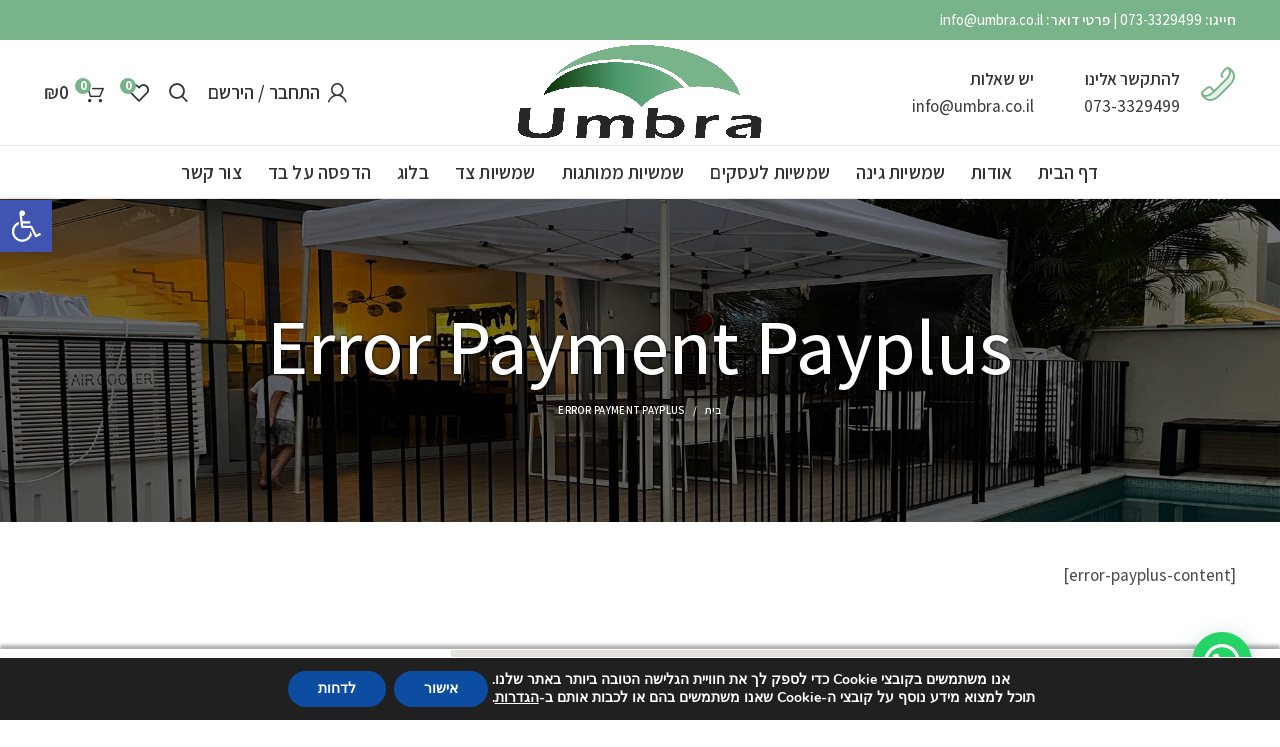

--- FILE ---
content_type: text/html; charset=UTF-8
request_url: https://umbra.co.il/error-payment-payplus/
body_size: 36944
content:
<!DOCTYPE html>
<html dir="rtl" lang="he-IL">
<head>
	<meta charset="UTF-8">
	<meta name="viewport" content="width=device-width, initial-scale=1.0, maximum-scale=1.0, user-scalable=no">
	<link rel="profile" href="http://gmpg.org/xfn/11">
	<link rel="pingback" href="https://umbra.co.il/xmlrpc.php">

	
        <!--noptimize-->
        <script type = "text/javascript">

            // 
            // Get screen dimensions, device pixel ration and set in a cookie.
            // 
            
                            var screen_width = Math.max( screen.width, screen.height );
            
            var devicePixelRatio = window.devicePixelRatio ? window.devicePixelRatio : 1;

            document.cookie = 'resolution=' + screen_width + ',' + devicePixelRatio + '; SameSite=Strict; path=/';

        </script> 
        <!--/noptimize--> <meta name='robots' content='noindex, nofollow' />
	<style>img:is([sizes="auto" i], [sizes^="auto," i]) { contain-intrinsic-size: 3000px 1500px }</style>
	
<!-- Google Tag Manager for WordPress by gtm4wp.com -->
<script data-cfasync="false" data-pagespeed-no-defer>
	var gtm4wp_datalayer_name = "dataLayer";
	var dataLayer = dataLayer || [];
	const gtm4wp_use_sku_instead = 1;
	const gtm4wp_currency = 'ILS';
	const gtm4wp_product_per_impression = false;
	const gtm4wp_clear_ecommerce = false;
</script>
<!-- End Google Tag Manager for WordPress by gtm4wp.com -->
	<!-- This site is optimized with the Yoast SEO plugin v25.3.1 - https://yoast.com/wordpress/plugins/seo/ -->
	<title>Error Payment Payplus - שמשיות לגינה UMBRA</title>
<link rel="preload" as="font" href="https://umbra.co.il/wp-content/themes/woodmart/fonts/woodmart-font.woff?v=5.3.4" crossorigin>
<link rel="preload" as="font" href="https://umbra.co.il/wp-content/plugins/js_composer/assets/lib/bower/font-awesome/webfonts/fa-solid-900.woff2" crossorigin><link rel="preload" data-rocket-preload as="style" href="https://fonts.googleapis.com/css?family=Assistant%3A200%2C300%2C400%2C500%2C600%2C700%2C800&#038;display=swap" /><link rel="stylesheet" href="https://fonts.googleapis.com/css?family=Assistant%3A200%2C300%2C400%2C500%2C600%2C700%2C800&#038;display=swap" media="print" onload="this.media='all'" /><noscript><link rel="stylesheet" href="https://fonts.googleapis.com/css?family=Assistant%3A200%2C300%2C400%2C500%2C600%2C700%2C800&#038;display=swap" /></noscript>
	<meta property="og:locale" content="he_IL" />
	<meta property="og:type" content="article" />
	<meta property="og:title" content="Error Payment Payplus - שמשיות לגינה UMBRA" />
	<meta property="og:url" content="https://umbra.co.il/error-payment-payplus/" />
	<meta property="og:site_name" content="שמשיות לגינה UMBRA" />
	<meta property="article:modified_time" content="2023-08-01T08:44:19+00:00" />
	<meta name="twitter:card" content="summary_large_image" />
	<!-- / Yoast SEO plugin. -->


<link rel='dns-prefetch' href='//www.googletagmanager.com' />
<link rel='dns-prefetch' href='//fonts.googleapis.com' />
<link rel='dns-prefetch' href='//hcaptcha.com' />
<link href='https://fonts.gstatic.com' crossorigin rel='preconnect' />
<link rel="alternate" type="application/rss+xml" title="שמשיות לגינה UMBRA &laquo; פיד‏" href="https://umbra.co.il/feed/" />
<link rel="alternate" type="application/rss+xml" title="שמשיות לגינה UMBRA &laquo; פיד תגובות‏" href="https://umbra.co.il/comments/feed/" />
<link rel='stylesheet' id='wp1s-frontend-style-css' href='https://umbra.co.il/wp-content/plugins/wp-1-slider/css/wp1s-frontend-style.css?ver=1.3.1' type='text/css' media='all' />
<link rel='stylesheet' id='wp1s-bxslider-style-css' href='https://umbra.co.il/wp-content/plugins/wp-1-slider/css/jquery.bxslider.css?ver=1.3.1' type='text/css' media='all' />
<link rel='stylesheet' id='wp1s-responsive-style-css' href='https://umbra.co.il/wp-content/plugins/wp-1-slider/css/wp1s-responsive.css?ver=1.3.1' type='text/css' media='all' />
<link rel='stylesheet' id='wp-block-library-rtl-css' href='https://umbra.co.il/wp-includes/css/dist/block-library/style-rtl.min.css?ver=6.8.3' type='text/css' media='all' />
<style id='classic-theme-styles-inline-css' type='text/css'>
/*! This file is auto-generated */
.wp-block-button__link{color:#fff;background-color:#32373c;border-radius:9999px;box-shadow:none;text-decoration:none;padding:calc(.667em + 2px) calc(1.333em + 2px);font-size:1.125em}.wp-block-file__button{background:#32373c;color:#fff;text-decoration:none}
</style>
<style id='safe-svg-svg-icon-style-inline-css' type='text/css'>
.safe-svg-cover{text-align:center}.safe-svg-cover .safe-svg-inside{display:inline-block;max-width:100%}.safe-svg-cover svg{height:100%;max-height:100%;max-width:100%;width:100%}

</style>
<style id='joinchat-button-style-inline-css' type='text/css'>
.wp-block-joinchat-button{border:none!important;text-align:center}.wp-block-joinchat-button figure{display:table;margin:0 auto;padding:0}.wp-block-joinchat-button figcaption{font:normal normal 400 .6em/2em var(--wp--preset--font-family--system-font,sans-serif);margin:0;padding:0}.wp-block-joinchat-button .joinchat-button__qr{background-color:#fff;border:6px solid #25d366;border-radius:30px;box-sizing:content-box;display:block;height:200px;margin:auto;overflow:hidden;padding:10px;width:200px}.wp-block-joinchat-button .joinchat-button__qr canvas,.wp-block-joinchat-button .joinchat-button__qr img{display:block;margin:auto}.wp-block-joinchat-button .joinchat-button__link{align-items:center;background-color:#25d366;border:6px solid #25d366;border-radius:30px;display:inline-flex;flex-flow:row nowrap;justify-content:center;line-height:1.25em;margin:0 auto;text-decoration:none}.wp-block-joinchat-button .joinchat-button__link:before{background:transparent var(--joinchat-ico) no-repeat center;background-size:100%;content:"";display:block;height:1.5em;margin:-.75em .75em -.75em 0;width:1.5em}.wp-block-joinchat-button figure+.joinchat-button__link{margin-top:10px}@media (orientation:landscape)and (min-height:481px),(orientation:portrait)and (min-width:481px){.wp-block-joinchat-button.joinchat-button--qr-only figure+.joinchat-button__link{display:none}}@media (max-width:480px),(orientation:landscape)and (max-height:480px){.wp-block-joinchat-button figure{display:none}}

</style>
<style id='global-styles-inline-css' type='text/css'>
:root{--wp--preset--aspect-ratio--square: 1;--wp--preset--aspect-ratio--4-3: 4/3;--wp--preset--aspect-ratio--3-4: 3/4;--wp--preset--aspect-ratio--3-2: 3/2;--wp--preset--aspect-ratio--2-3: 2/3;--wp--preset--aspect-ratio--16-9: 16/9;--wp--preset--aspect-ratio--9-16: 9/16;--wp--preset--color--black: #000000;--wp--preset--color--cyan-bluish-gray: #abb8c3;--wp--preset--color--white: #ffffff;--wp--preset--color--pale-pink: #f78da7;--wp--preset--color--vivid-red: #cf2e2e;--wp--preset--color--luminous-vivid-orange: #ff6900;--wp--preset--color--luminous-vivid-amber: #fcb900;--wp--preset--color--light-green-cyan: #7bdcb5;--wp--preset--color--vivid-green-cyan: #00d084;--wp--preset--color--pale-cyan-blue: #8ed1fc;--wp--preset--color--vivid-cyan-blue: #0693e3;--wp--preset--color--vivid-purple: #9b51e0;--wp--preset--gradient--vivid-cyan-blue-to-vivid-purple: linear-gradient(135deg,rgba(6,147,227,1) 0%,rgb(155,81,224) 100%);--wp--preset--gradient--light-green-cyan-to-vivid-green-cyan: linear-gradient(135deg,rgb(122,220,180) 0%,rgb(0,208,130) 100%);--wp--preset--gradient--luminous-vivid-amber-to-luminous-vivid-orange: linear-gradient(135deg,rgba(252,185,0,1) 0%,rgba(255,105,0,1) 100%);--wp--preset--gradient--luminous-vivid-orange-to-vivid-red: linear-gradient(135deg,rgba(255,105,0,1) 0%,rgb(207,46,46) 100%);--wp--preset--gradient--very-light-gray-to-cyan-bluish-gray: linear-gradient(135deg,rgb(238,238,238) 0%,rgb(169,184,195) 100%);--wp--preset--gradient--cool-to-warm-spectrum: linear-gradient(135deg,rgb(74,234,220) 0%,rgb(151,120,209) 20%,rgb(207,42,186) 40%,rgb(238,44,130) 60%,rgb(251,105,98) 80%,rgb(254,248,76) 100%);--wp--preset--gradient--blush-light-purple: linear-gradient(135deg,rgb(255,206,236) 0%,rgb(152,150,240) 100%);--wp--preset--gradient--blush-bordeaux: linear-gradient(135deg,rgb(254,205,165) 0%,rgb(254,45,45) 50%,rgb(107,0,62) 100%);--wp--preset--gradient--luminous-dusk: linear-gradient(135deg,rgb(255,203,112) 0%,rgb(199,81,192) 50%,rgb(65,88,208) 100%);--wp--preset--gradient--pale-ocean: linear-gradient(135deg,rgb(255,245,203) 0%,rgb(182,227,212) 50%,rgb(51,167,181) 100%);--wp--preset--gradient--electric-grass: linear-gradient(135deg,rgb(202,248,128) 0%,rgb(113,206,126) 100%);--wp--preset--gradient--midnight: linear-gradient(135deg,rgb(2,3,129) 0%,rgb(40,116,252) 100%);--wp--preset--font-size--small: 13px;--wp--preset--font-size--medium: 20px;--wp--preset--font-size--large: 36px;--wp--preset--font-size--x-large: 42px;--wp--preset--spacing--20: 0.44rem;--wp--preset--spacing--30: 0.67rem;--wp--preset--spacing--40: 1rem;--wp--preset--spacing--50: 1.5rem;--wp--preset--spacing--60: 2.25rem;--wp--preset--spacing--70: 3.38rem;--wp--preset--spacing--80: 5.06rem;--wp--preset--shadow--natural: 6px 6px 9px rgba(0, 0, 0, 0.2);--wp--preset--shadow--deep: 12px 12px 50px rgba(0, 0, 0, 0.4);--wp--preset--shadow--sharp: 6px 6px 0px rgba(0, 0, 0, 0.2);--wp--preset--shadow--outlined: 6px 6px 0px -3px rgba(255, 255, 255, 1), 6px 6px rgba(0, 0, 0, 1);--wp--preset--shadow--crisp: 6px 6px 0px rgba(0, 0, 0, 1);}:where(.is-layout-flex){gap: 0.5em;}:where(.is-layout-grid){gap: 0.5em;}body .is-layout-flex{display: flex;}.is-layout-flex{flex-wrap: wrap;align-items: center;}.is-layout-flex > :is(*, div){margin: 0;}body .is-layout-grid{display: grid;}.is-layout-grid > :is(*, div){margin: 0;}:where(.wp-block-columns.is-layout-flex){gap: 2em;}:where(.wp-block-columns.is-layout-grid){gap: 2em;}:where(.wp-block-post-template.is-layout-flex){gap: 1.25em;}:where(.wp-block-post-template.is-layout-grid){gap: 1.25em;}.has-black-color{color: var(--wp--preset--color--black) !important;}.has-cyan-bluish-gray-color{color: var(--wp--preset--color--cyan-bluish-gray) !important;}.has-white-color{color: var(--wp--preset--color--white) !important;}.has-pale-pink-color{color: var(--wp--preset--color--pale-pink) !important;}.has-vivid-red-color{color: var(--wp--preset--color--vivid-red) !important;}.has-luminous-vivid-orange-color{color: var(--wp--preset--color--luminous-vivid-orange) !important;}.has-luminous-vivid-amber-color{color: var(--wp--preset--color--luminous-vivid-amber) !important;}.has-light-green-cyan-color{color: var(--wp--preset--color--light-green-cyan) !important;}.has-vivid-green-cyan-color{color: var(--wp--preset--color--vivid-green-cyan) !important;}.has-pale-cyan-blue-color{color: var(--wp--preset--color--pale-cyan-blue) !important;}.has-vivid-cyan-blue-color{color: var(--wp--preset--color--vivid-cyan-blue) !important;}.has-vivid-purple-color{color: var(--wp--preset--color--vivid-purple) !important;}.has-black-background-color{background-color: var(--wp--preset--color--black) !important;}.has-cyan-bluish-gray-background-color{background-color: var(--wp--preset--color--cyan-bluish-gray) !important;}.has-white-background-color{background-color: var(--wp--preset--color--white) !important;}.has-pale-pink-background-color{background-color: var(--wp--preset--color--pale-pink) !important;}.has-vivid-red-background-color{background-color: var(--wp--preset--color--vivid-red) !important;}.has-luminous-vivid-orange-background-color{background-color: var(--wp--preset--color--luminous-vivid-orange) !important;}.has-luminous-vivid-amber-background-color{background-color: var(--wp--preset--color--luminous-vivid-amber) !important;}.has-light-green-cyan-background-color{background-color: var(--wp--preset--color--light-green-cyan) !important;}.has-vivid-green-cyan-background-color{background-color: var(--wp--preset--color--vivid-green-cyan) !important;}.has-pale-cyan-blue-background-color{background-color: var(--wp--preset--color--pale-cyan-blue) !important;}.has-vivid-cyan-blue-background-color{background-color: var(--wp--preset--color--vivid-cyan-blue) !important;}.has-vivid-purple-background-color{background-color: var(--wp--preset--color--vivid-purple) !important;}.has-black-border-color{border-color: var(--wp--preset--color--black) !important;}.has-cyan-bluish-gray-border-color{border-color: var(--wp--preset--color--cyan-bluish-gray) !important;}.has-white-border-color{border-color: var(--wp--preset--color--white) !important;}.has-pale-pink-border-color{border-color: var(--wp--preset--color--pale-pink) !important;}.has-vivid-red-border-color{border-color: var(--wp--preset--color--vivid-red) !important;}.has-luminous-vivid-orange-border-color{border-color: var(--wp--preset--color--luminous-vivid-orange) !important;}.has-luminous-vivid-amber-border-color{border-color: var(--wp--preset--color--luminous-vivid-amber) !important;}.has-light-green-cyan-border-color{border-color: var(--wp--preset--color--light-green-cyan) !important;}.has-vivid-green-cyan-border-color{border-color: var(--wp--preset--color--vivid-green-cyan) !important;}.has-pale-cyan-blue-border-color{border-color: var(--wp--preset--color--pale-cyan-blue) !important;}.has-vivid-cyan-blue-border-color{border-color: var(--wp--preset--color--vivid-cyan-blue) !important;}.has-vivid-purple-border-color{border-color: var(--wp--preset--color--vivid-purple) !important;}.has-vivid-cyan-blue-to-vivid-purple-gradient-background{background: var(--wp--preset--gradient--vivid-cyan-blue-to-vivid-purple) !important;}.has-light-green-cyan-to-vivid-green-cyan-gradient-background{background: var(--wp--preset--gradient--light-green-cyan-to-vivid-green-cyan) !important;}.has-luminous-vivid-amber-to-luminous-vivid-orange-gradient-background{background: var(--wp--preset--gradient--luminous-vivid-amber-to-luminous-vivid-orange) !important;}.has-luminous-vivid-orange-to-vivid-red-gradient-background{background: var(--wp--preset--gradient--luminous-vivid-orange-to-vivid-red) !important;}.has-very-light-gray-to-cyan-bluish-gray-gradient-background{background: var(--wp--preset--gradient--very-light-gray-to-cyan-bluish-gray) !important;}.has-cool-to-warm-spectrum-gradient-background{background: var(--wp--preset--gradient--cool-to-warm-spectrum) !important;}.has-blush-light-purple-gradient-background{background: var(--wp--preset--gradient--blush-light-purple) !important;}.has-blush-bordeaux-gradient-background{background: var(--wp--preset--gradient--blush-bordeaux) !important;}.has-luminous-dusk-gradient-background{background: var(--wp--preset--gradient--luminous-dusk) !important;}.has-pale-ocean-gradient-background{background: var(--wp--preset--gradient--pale-ocean) !important;}.has-electric-grass-gradient-background{background: var(--wp--preset--gradient--electric-grass) !important;}.has-midnight-gradient-background{background: var(--wp--preset--gradient--midnight) !important;}.has-small-font-size{font-size: var(--wp--preset--font-size--small) !important;}.has-medium-font-size{font-size: var(--wp--preset--font-size--medium) !important;}.has-large-font-size{font-size: var(--wp--preset--font-size--large) !important;}.has-x-large-font-size{font-size: var(--wp--preset--font-size--x-large) !important;}
:where(.wp-block-post-template.is-layout-flex){gap: 1.25em;}:where(.wp-block-post-template.is-layout-grid){gap: 1.25em;}
:where(.wp-block-columns.is-layout-flex){gap: 2em;}:where(.wp-block-columns.is-layout-grid){gap: 2em;}
:root :where(.wp-block-pullquote){font-size: 1.5em;line-height: 1.6;}
</style>
<link rel='stylesheet' id='wcpa-datetime-css' href='https://umbra.co.il/wp-content/plugins/woo-custom-product-addons-pro/assets/plugins/datetimepicker/jquery.datetimepicker.min.css?ver=3.9.2' type='text/css' media='all' />
<link rel='stylesheet' id='wcpa-colorpicker-css' href='https://umbra.co.il/wp-content/plugins/woo-custom-product-addons-pro/assets/plugins/spectrum/spectrum.min.css?ver=3.9.2' type='text/css' media='all' />
<link rel='stylesheet' id='wcpa-frontend-css' href='https://umbra.co.il/wp-content/plugins/woo-custom-product-addons-pro/assets/css/frontend.min.css?ver=3.9.2' type='text/css' media='all' />
<link rel='stylesheet' id='wqoecf-front-style.css-css' href='https://umbra.co.il/wp-content/plugins/woo-quote-or-enquiry-contact-form-7/assets/css/wqoecf-front-style.css?ver=2.7' type='text/css' media='all' />
<style id='woocommerce-inline-inline-css' type='text/css'>
.woocommerce form .form-row .required { visibility: visible; }
</style>
<link rel='stylesheet' id='dashicons-css' href='https://umbra.co.il/wp-includes/css/dashicons.min.css?ver=6.8.3' type='text/css' media='all' />
<link rel='stylesheet' id='alertifycss-css' href='https://umbra.co.il/wp-content/plugins/payplus-payment-gateway/assets/css/alertify.min.css?ver=1.14.0' type='text/css' media='all' />
<link rel='stylesheet' id='pojo-a11y-css' href='https://umbra.co.il/wp-content/plugins/pojo-accessibility/modules/legacy/assets/css/style.min.css?ver=1.0.0' type='text/css' media='all' />
<link rel='stylesheet' id='brands-styles-css' href='https://umbra.co.il/wp-content/plugins/woocommerce/assets/css/brands.css?ver=9.9.6' type='text/css' media='all' />
<link rel='stylesheet' id='flexible-shipping-free-shipping-css' href='https://umbra.co.il/wp-content/plugins/flexible-shipping/assets/dist/css/free-shipping.css?ver=6.2.0.2' type='text/css' media='all' />
<link rel='stylesheet' id='moove_gdpr_frontend-css' href='https://umbra.co.il/wp-content/plugins/gdpr-cookie-compliance/dist/styles/gdpr-main.css?ver=5.0.9' type='text/css' media='all' />
<style id='moove_gdpr_frontend-inline-css' type='text/css'>
#moove_gdpr_cookie_modal,#moove_gdpr_cookie_info_bar,.gdpr_cookie_settings_shortcode_content{font-family:&#039;Nunito&#039;,sans-serif}#moove_gdpr_save_popup_settings_button{background-color:#373737;color:#fff}#moove_gdpr_save_popup_settings_button:hover{background-color:#000}#moove_gdpr_cookie_info_bar .moove-gdpr-info-bar-container .moove-gdpr-info-bar-content a.mgbutton,#moove_gdpr_cookie_info_bar .moove-gdpr-info-bar-container .moove-gdpr-info-bar-content button.mgbutton{background-color:#0c4da2}#moove_gdpr_cookie_modal .moove-gdpr-modal-content .moove-gdpr-modal-footer-content .moove-gdpr-button-holder a.mgbutton,#moove_gdpr_cookie_modal .moove-gdpr-modal-content .moove-gdpr-modal-footer-content .moove-gdpr-button-holder button.mgbutton,.gdpr_cookie_settings_shortcode_content .gdpr-shr-button.button-green{background-color:#0c4da2;border-color:#0c4da2}#moove_gdpr_cookie_modal .moove-gdpr-modal-content .moove-gdpr-modal-footer-content .moove-gdpr-button-holder a.mgbutton:hover,#moove_gdpr_cookie_modal .moove-gdpr-modal-content .moove-gdpr-modal-footer-content .moove-gdpr-button-holder button.mgbutton:hover,.gdpr_cookie_settings_shortcode_content .gdpr-shr-button.button-green:hover{background-color:#fff;color:#0c4da2}#moove_gdpr_cookie_modal .moove-gdpr-modal-content .moove-gdpr-modal-close i,#moove_gdpr_cookie_modal .moove-gdpr-modal-content .moove-gdpr-modal-close span.gdpr-icon{background-color:#0c4da2;border:1px solid #0c4da2}#moove_gdpr_cookie_info_bar span.moove-gdpr-infobar-allow-all.focus-g,#moove_gdpr_cookie_info_bar span.moove-gdpr-infobar-allow-all:focus,#moove_gdpr_cookie_info_bar button.moove-gdpr-infobar-allow-all.focus-g,#moove_gdpr_cookie_info_bar button.moove-gdpr-infobar-allow-all:focus,#moove_gdpr_cookie_info_bar span.moove-gdpr-infobar-reject-btn.focus-g,#moove_gdpr_cookie_info_bar span.moove-gdpr-infobar-reject-btn:focus,#moove_gdpr_cookie_info_bar button.moove-gdpr-infobar-reject-btn.focus-g,#moove_gdpr_cookie_info_bar button.moove-gdpr-infobar-reject-btn:focus,#moove_gdpr_cookie_info_bar span.change-settings-button.focus-g,#moove_gdpr_cookie_info_bar span.change-settings-button:focus,#moove_gdpr_cookie_info_bar button.change-settings-button.focus-g,#moove_gdpr_cookie_info_bar button.change-settings-button:focus{-webkit-box-shadow:0 0 1px 3px #0c4da2;-moz-box-shadow:0 0 1px 3px #0c4da2;box-shadow:0 0 1px 3px #0c4da2}#moove_gdpr_cookie_modal .moove-gdpr-modal-content .moove-gdpr-modal-close i:hover,#moove_gdpr_cookie_modal .moove-gdpr-modal-content .moove-gdpr-modal-close span.gdpr-icon:hover,#moove_gdpr_cookie_info_bar span[data-href]>u.change-settings-button{color:#0c4da2}#moove_gdpr_cookie_modal .moove-gdpr-modal-content .moove-gdpr-modal-left-content #moove-gdpr-menu li.menu-item-selected a span.gdpr-icon,#moove_gdpr_cookie_modal .moove-gdpr-modal-content .moove-gdpr-modal-left-content #moove-gdpr-menu li.menu-item-selected button span.gdpr-icon{color:inherit}#moove_gdpr_cookie_modal .moove-gdpr-modal-content .moove-gdpr-modal-left-content #moove-gdpr-menu li a span.gdpr-icon,#moove_gdpr_cookie_modal .moove-gdpr-modal-content .moove-gdpr-modal-left-content #moove-gdpr-menu li button span.gdpr-icon{color:inherit}#moove_gdpr_cookie_modal .gdpr-acc-link{line-height:0;font-size:0;color:transparent;position:absolute}#moove_gdpr_cookie_modal .moove-gdpr-modal-content .moove-gdpr-modal-close:hover i,#moove_gdpr_cookie_modal .moove-gdpr-modal-content .moove-gdpr-modal-left-content #moove-gdpr-menu li a,#moove_gdpr_cookie_modal .moove-gdpr-modal-content .moove-gdpr-modal-left-content #moove-gdpr-menu li button,#moove_gdpr_cookie_modal .moove-gdpr-modal-content .moove-gdpr-modal-left-content #moove-gdpr-menu li button i,#moove_gdpr_cookie_modal .moove-gdpr-modal-content .moove-gdpr-modal-left-content #moove-gdpr-menu li a i,#moove_gdpr_cookie_modal .moove-gdpr-modal-content .moove-gdpr-tab-main .moove-gdpr-tab-main-content a:hover,#moove_gdpr_cookie_info_bar.moove-gdpr-dark-scheme .moove-gdpr-info-bar-container .moove-gdpr-info-bar-content a.mgbutton:hover,#moove_gdpr_cookie_info_bar.moove-gdpr-dark-scheme .moove-gdpr-info-bar-container .moove-gdpr-info-bar-content button.mgbutton:hover,#moove_gdpr_cookie_info_bar.moove-gdpr-dark-scheme .moove-gdpr-info-bar-container .moove-gdpr-info-bar-content a:hover,#moove_gdpr_cookie_info_bar.moove-gdpr-dark-scheme .moove-gdpr-info-bar-container .moove-gdpr-info-bar-content button:hover,#moove_gdpr_cookie_info_bar.moove-gdpr-dark-scheme .moove-gdpr-info-bar-container .moove-gdpr-info-bar-content span.change-settings-button:hover,#moove_gdpr_cookie_info_bar.moove-gdpr-dark-scheme .moove-gdpr-info-bar-container .moove-gdpr-info-bar-content button.change-settings-button:hover,#moove_gdpr_cookie_info_bar.moove-gdpr-dark-scheme .moove-gdpr-info-bar-container .moove-gdpr-info-bar-content u.change-settings-button:hover,#moove_gdpr_cookie_info_bar span[data-href]>u.change-settings-button,#moove_gdpr_cookie_info_bar.moove-gdpr-dark-scheme .moove-gdpr-info-bar-container .moove-gdpr-info-bar-content a.mgbutton.focus-g,#moove_gdpr_cookie_info_bar.moove-gdpr-dark-scheme .moove-gdpr-info-bar-container .moove-gdpr-info-bar-content button.mgbutton.focus-g,#moove_gdpr_cookie_info_bar.moove-gdpr-dark-scheme .moove-gdpr-info-bar-container .moove-gdpr-info-bar-content a.focus-g,#moove_gdpr_cookie_info_bar.moove-gdpr-dark-scheme .moove-gdpr-info-bar-container .moove-gdpr-info-bar-content button.focus-g,#moove_gdpr_cookie_info_bar.moove-gdpr-dark-scheme .moove-gdpr-info-bar-container .moove-gdpr-info-bar-content a.mgbutton:focus,#moove_gdpr_cookie_info_bar.moove-gdpr-dark-scheme .moove-gdpr-info-bar-container .moove-gdpr-info-bar-content button.mgbutton:focus,#moove_gdpr_cookie_info_bar.moove-gdpr-dark-scheme .moove-gdpr-info-bar-container .moove-gdpr-info-bar-content a:focus,#moove_gdpr_cookie_info_bar.moove-gdpr-dark-scheme .moove-gdpr-info-bar-container .moove-gdpr-info-bar-content button:focus,#moove_gdpr_cookie_info_bar.moove-gdpr-dark-scheme .moove-gdpr-info-bar-container .moove-gdpr-info-bar-content span.change-settings-button.focus-g,span.change-settings-button:focus,button.change-settings-button.focus-g,button.change-settings-button:focus,#moove_gdpr_cookie_info_bar.moove-gdpr-dark-scheme .moove-gdpr-info-bar-container .moove-gdpr-info-bar-content u.change-settings-button.focus-g,#moove_gdpr_cookie_info_bar.moove-gdpr-dark-scheme .moove-gdpr-info-bar-container .moove-gdpr-info-bar-content u.change-settings-button:focus{color:#0c4da2}#moove_gdpr_cookie_modal .moove-gdpr-branding.focus-g span,#moove_gdpr_cookie_modal .moove-gdpr-modal-content .moove-gdpr-tab-main a.focus-g,#moove_gdpr_cookie_modal .moove-gdpr-modal-content .moove-gdpr-tab-main .gdpr-cd-details-toggle.focus-g{color:#0c4da2}#moove_gdpr_cookie_modal.gdpr_lightbox-hide{display:none}
</style>
<link rel='stylesheet' id='js_composer_front-css' href='https://umbra.co.il/wp-content/plugins/js_composer/assets/css/js_composer.min.css?ver=6.10.0' type='text/css' media='all' />
<link rel='stylesheet' id='bootstrap-css' href='https://umbra.co.il/wp-content/themes/woodmart/css/bootstrap.min.css?ver=5.3.4' type='text/css' media='all' />
<link rel='stylesheet' id='woodmart-style-css' href='https://umbra.co.il/wp-content/themes/woodmart/css/style-rtl.min.css?ver=5.3.4' type='text/css' media='all' />
<link rel='stylesheet' id='xts-style-header_922984-css' href='https://umbra.co.il/wp-content/uploads/2024/06/xts-header_922984-1719317993.css?ver=5.3.4' type='text/css' media='all' />
<link rel='stylesheet' id='xts-style-theme_settings_default-css' href='https://umbra.co.il/wp-content/uploads/2024/06/xts-theme_settings_default-1719318315.css?ver=5.3.4' type='text/css' media='all' />
<link rel='stylesheet' id='child-style-css' href='https://umbra.co.il/wp-content/themes/woodmart-child/style.css?ver=5.3.4' type='text/css' media='all' />

<style id='rocket-lazyload-inline-css' type='text/css'>
.rll-youtube-player{position:relative;padding-bottom:56.23%;height:0;overflow:hidden;max-width:100%;}.rll-youtube-player:focus-within{outline: 2px solid currentColor;outline-offset: 5px;}.rll-youtube-player iframe{position:absolute;top:0;left:0;width:100%;height:100%;z-index:100;background:0 0}.rll-youtube-player img{bottom:0;display:block;left:0;margin:auto;max-width:100%;width:100%;position:absolute;right:0;top:0;border:none;height:auto;-webkit-transition:.4s all;-moz-transition:.4s all;transition:.4s all}.rll-youtube-player img:hover{-webkit-filter:brightness(75%)}.rll-youtube-player .play{height:100%;width:100%;left:0;top:0;position:absolute;background:url(https://umbra.co.il/wp-content/plugins/wp-rocket/assets/img/youtube.png) no-repeat center;background-color: transparent !important;cursor:pointer;border:none;}
</style>
<script type="text/template" id="tmpl-variation-template">
	<div class="woocommerce-variation-description">{{{ data.variation.variation_description }}}</div>
	<div class="woocommerce-variation-price">{{{ data.variation.price_html }}}</div>
	<div class="woocommerce-variation-availability">{{{ data.variation.availability_html }}}</div>
</script>
<script type="text/template" id="tmpl-unavailable-variation-template">
	<p role="alert">מוצר זה אינו זמין כרגע. נא לבחור שילוב אחר.</p>
</script>
<script type="text/javascript" id="woocommerce-google-analytics-integration-gtag-js-after">
/* <![CDATA[ */
/* Google Analytics for WooCommerce (gtag.js) */
					window.dataLayer = window.dataLayer || [];
					function gtag(){dataLayer.push(arguments);}
					// Set up default consent state.
					for ( const mode of [{"analytics_storage":"denied","ad_storage":"denied","ad_user_data":"denied","ad_personalization":"denied","region":["AT","BE","BG","HR","CY","CZ","DK","EE","FI","FR","DE","GR","HU","IS","IE","IT","LV","LI","LT","LU","MT","NL","NO","PL","PT","RO","SK","SI","ES","SE","GB","CH"]}] || [] ) {
						gtag( "consent", "default", { "wait_for_update": 500, ...mode } );
					}
					gtag("js", new Date());
					gtag("set", "developer_id.dOGY3NW", true);
					gtag("config", "UA-217600160-1", {"track_404":true,"allow_google_signals":true,"logged_in":false,"linker":{"domains":[],"allow_incoming":false},"custom_map":{"dimension1":"logged_in"}});
/* ]]> */
</script>
<script type="text/javascript" src="https://umbra.co.il/wp-includes/js/jquery/jquery.min.js?ver=3.7.1" id="jquery-core-js"></script>
<script type="text/javascript" src="https://umbra.co.il/wp-includes/js/jquery/jquery-migrate.min.js?ver=3.4.1" id="jquery-migrate-js"></script>
<script data-minify="1" type="text/javascript" src="https://umbra.co.il/wp-content/cache/min/1/wp-content/plugins/wp-1-slider/js/jquery.fitvids.js?ver=1755509259" id="wp1s-jquery-video-js"></script>
<script type="text/javascript" src="https://umbra.co.il/wp-content/plugins/wp-1-slider/js/jquery.bxslider.min.js?ver=1.3.1" id="wp1s-jquery-bxslider-min-js"></script>
<script data-minify="1" type="text/javascript" src="https://umbra.co.il/wp-content/cache/min/1/wp-content/plugins/wp-1-slider/js/wp1s-frontend-script.js?ver=1755509259" id="wp1s-frontend-script-js"></script>
<script type="text/javascript" id="print-invoices-packing-slip-labels-for-woocommerce_public-js-extra">
/* <![CDATA[ */
var wf_pklist_params_public = {"show_document_preview":"No","document_access_type":"logged_in","is_user_logged_in":"","msgs":{"invoice_number_prompt_free_order":"\u2018Generate invoice for free orders\u2019 is disabled in Invoice settings > Advanced. You are attempting to generate invoice for this free order. Proceed?","creditnote_number_prompt":"Refund in this order seems not having credit number yet. Do you want to manually generate one ?","invoice_number_prompt_no_from_addr":"Please fill the `from address` in the plugin's general settings.","invoice_title_prompt":"Invoice","invoice_number_prompt":"number has not been generated yet. Do you want to manually generate one ?","pop_dont_show_again":false,"request_error":"Request error.","error_loading_data":"Error loading data.","min_value_error":"minimum value should be","generating_document_text":"Generating document...","new_tab_open_error":"Failed to open new tab. Please check your browser settings."}};
/* ]]> */
</script>
<script data-minify="1" type="text/javascript" src="https://umbra.co.il/wp-content/cache/min/1/wp-content/plugins/print-invoices-packing-slip-labels-for-woocommerce/public/js/wf-woocommerce-packing-list-public.js?ver=1755509259" id="print-invoices-packing-slip-labels-for-woocommerce_public-js"></script>
<script type="text/javascript" src="https://umbra.co.il/wp-content/plugins/woocommerce/assets/js/jquery-blockui/jquery.blockUI.min.js?ver=2.7.0-wc.9.9.6" id="jquery-blockui-js" data-wp-strategy="defer"></script>
<script type="text/javascript" id="wc-add-to-cart-js-extra">
/* <![CDATA[ */
var wc_add_to_cart_params = {"ajax_url":"\/wp-admin\/admin-ajax.php","wc_ajax_url":"\/?wc-ajax=%%endpoint%%","i18n_view_cart":"\u05de\u05e2\u05d1\u05e8 \u05dc\u05e1\u05dc \u05d4\u05e7\u05e0\u05d9\u05d5\u05ea","cart_url":"https:\/\/umbra.co.il\/cart\/","is_cart":"","cart_redirect_after_add":"no"};
/* ]]> */
</script>
<script type="text/javascript" src="https://umbra.co.il/wp-content/plugins/woocommerce/assets/js/frontend/add-to-cart.min.js?ver=9.9.6" id="wc-add-to-cart-js" data-wp-strategy="defer"></script>
<script type="text/javascript" src="https://umbra.co.il/wp-content/plugins/woocommerce/assets/js/js-cookie/js.cookie.min.js?ver=2.1.4-wc.9.9.6" id="js-cookie-js" data-wp-strategy="defer"></script>
<script type="text/javascript" id="woocommerce-js-extra">
/* <![CDATA[ */
var woocommerce_params = {"ajax_url":"\/wp-admin\/admin-ajax.php","wc_ajax_url":"\/?wc-ajax=%%endpoint%%","i18n_password_show":"\u05dc\u05d4\u05e6\u05d9\u05d2 \u05e1\u05d9\u05e1\u05de\u05d4","i18n_password_hide":"\u05dc\u05d4\u05e1\u05ea\u05d9\u05e8 \u05e1\u05d9\u05e1\u05de\u05d4"};
/* ]]> */
</script>
<script type="text/javascript" src="https://umbra.co.il/wp-content/plugins/woocommerce/assets/js/frontend/woocommerce.min.js?ver=9.9.6" id="woocommerce-js" defer="defer" data-wp-strategy="defer"></script>
<script data-minify="1" type="text/javascript" src="https://umbra.co.il/wp-content/cache/min/1/wp-content/plugins/js_composer/assets/js/vendors/woocommerce-add-to-cart.js?ver=1755509259" id="vc_woocommerce-add-to-cart-js-js"></script>
<script type="text/javascript" src="https://umbra.co.il/wp-content/themes/woodmart/js/device.min.js?ver=5.3.4" id="woodmart-device-js"></script>
<script type="text/javascript" src="https://umbra.co.il/wp-includes/js/underscore.min.js?ver=1.13.7" id="underscore-js"></script>
<script type="text/javascript" id="wp-util-js-extra">
/* <![CDATA[ */
var _wpUtilSettings = {"ajax":{"url":"\/wp-admin\/admin-ajax.php"}};
/* ]]> */
</script>
<script type="text/javascript" src="https://umbra.co.il/wp-includes/js/wp-util.min.js?ver=6.8.3" id="wp-util-js"></script>
<script type="text/javascript" id="wc-add-to-cart-variation-js-extra">
/* <![CDATA[ */
var wc_add_to_cart_variation_params = {"wc_ajax_url":"\/?wc-ajax=%%endpoint%%","i18n_no_matching_variations_text":"\u05dc\u05d0 \u05e0\u05de\u05e6\u05d0\u05d5 \u05de\u05d5\u05e6\u05e8\u05d9\u05dd \u05d4\u05e2\u05d5\u05e0\u05d9\u05dd \u05e2\u05dc \u05d4\u05d1\u05d7\u05d9\u05e8\u05d4 \u05e9\u05dc\u05da. \u05e0\u05d0 \u05dc\u05d1\u05d7\u05d5\u05e8 \u05e7\u05d5\u05de\u05d1\u05d9\u05e0\u05e6\u05d9\u05d4 \u05d0\u05d7\u05e8\u05ea.","i18n_make_a_selection_text":"\u05d1\u05d7\u05e8 \u05d0\u05ea \u05d0\u05e4\u05e9\u05e8\u05d5\u05ea \u05d4\u05de\u05d5\u05e6\u05e8 \u05d4\u05de\u05ea\u05d0\u05d9\u05de\u05d4 \u05dc\u05e4\u05e0\u05d9 \u05d4\u05d4\u05d5\u05e1\u05e4\u05d4 \u05dc\u05e1\u05dc \u05d4\u05e7\u05e0\u05d9\u05d5\u05ea","i18n_unavailable_text":"\u05de\u05d5\u05e6\u05e8 \u05d6\u05d4 \u05d0\u05d9\u05e0\u05d5 \u05d6\u05de\u05d9\u05df \u05db\u05e8\u05d2\u05e2. \u05e0\u05d0 \u05dc\u05d1\u05d7\u05d5\u05e8 \u05e9\u05d9\u05dc\u05d5\u05d1 \u05d0\u05d7\u05e8.","i18n_reset_alert_text":"\u05d4\u05d1\u05d7\u05d9\u05e8\u05d4 \u05e9\u05dc\u05da \u05d0\u05d5\u05e4\u05e1\u05d4. \u05d9\u05e9 \u05dc\u05d1\u05d7\u05d5\u05e8 \u05d0\u05ea \u05d0\u05e4\u05e9\u05e8\u05d5\u05d9\u05d5\u05ea \u05d4\u05de\u05d5\u05e6\u05e8 \u05d4\u05de\u05ea\u05d0\u05d9\u05de\u05d5\u05ea \u05dc\u05e4\u05e0\u05d9 \u05d4\u05d4\u05d5\u05e1\u05e4\u05d4 \u05dc\u05e1\u05dc \u05d4\u05e7\u05e0\u05d9\u05d5\u05ea."};
/* ]]> */
</script>
<script type="text/javascript" src="https://umbra.co.il/wp-content/plugins/woocommerce/assets/js/frontend/add-to-cart-variation.min.js?ver=9.9.6" id="wc-add-to-cart-variation-js" defer="defer" data-wp-strategy="defer"></script>
<link rel="https://api.w.org/" href="https://umbra.co.il/wp-json/" /><link rel="alternate" title="JSON" type="application/json" href="https://umbra.co.il/wp-json/wp/v2/pages/8428" /><link rel="EditURI" type="application/rsd+xml" title="RSD" href="https://umbra.co.il/xmlrpc.php?rsd" />
<meta name="generator" content="WordPress 6.8.3" />
<meta name="generator" content="WooCommerce 9.9.6" />
<link rel='shortlink' href='https://umbra.co.il/?p=8428' />
<link rel="alternate" title="oEmbed (JSON)" type="application/json+oembed" href="https://umbra.co.il/wp-json/oembed/1.0/embed?url=https%3A%2F%2Fumbra.co.il%2Ferror-payment-payplus%2F" />
<link rel="alternate" title="oEmbed (XML)" type="text/xml+oembed" href="https://umbra.co.il/wp-json/oembed/1.0/embed?url=https%3A%2F%2Fumbra.co.il%2Ferror-payment-payplus%2F&#038;format=xml" />
		<meta charset="utf-8">
		<meta name="abstract" content="שמשיות לגינה UMBRA">
		<meta name="author" content="admin">
		<meta name="classification" content="בלוג">
		<meta name="copyright" content="Copyright  UMBRA - All rights Reserved.">
		<meta name="designer" content="XTemos">
		<meta name="distribution" content="Global">
		<meta name="language" content="he-IL">
		<meta name="publisher" content="שמשיות לגינה UMBRA">
		<meta name="rating" content="General">
		<meta name="resource-type" content="Document">
		<meta name="revisit-after" content="3">
		<meta name="subject" content="בלוג">
		<meta name="template" content="Woodmart Child">
		<meta name="robots" content="index,follow">
		<meta name="example" content="custom: 2023-08-01">
            <meta name=" robots" content="noindex,nofollow">
        
<!-- This website runs the Product Feed PRO for WooCommerce by AdTribes.io plugin - version woocommercesea_option_installed_version -->
	<style>
					.woocommerce a.wqoecf_enquiry_button {
			background-color: #79b38a;
			}
				
	</style> 

	<!-- site-navigation-element Schema optimized by Schema Pro --><script type="application/ld+json">{"@context":"https:\/\/schema.org","@graph":[{"@context":"https:\/\/schema.org","@type":"SiteNavigationElement","id":"site-navigation","name":"\u05d3\u05e3 \u05d4\u05d1\u05d9\u05ea","url":"https:\/\/umbra.co.il\/"},{"@context":"https:\/\/schema.org","@type":"SiteNavigationElement","id":"site-navigation","name":"\u05d0\u05d5\u05d3\u05d5\u05ea","url":"https:\/\/umbra.co.il\/%d7%90%d7%95%d7%93%d7%95%d7%aa\/"},{"@context":"https:\/\/schema.org","@type":"SiteNavigationElement","id":"site-navigation","name":"\u05e9\u05de\u05e9\u05d9\u05d5\u05ea \u05d2\u05d9\u05e0\u05d4","url":"https:\/\/umbra.co.il\/product-category\/garden-umbrella\/"},{"@context":"https:\/\/schema.org","@type":"SiteNavigationElement","id":"site-navigation","name":"\u05e9\u05de\u05e9\u05d9\u05d5\u05ea \u05dc\u05e2\u05e1\u05e7\u05d9\u05dd","url":"https:\/\/umbra.co.il\/product-category\/business-umbrella\/"},{"@context":"https:\/\/schema.org","@type":"SiteNavigationElement","id":"site-navigation","name":"\u05e9\u05de\u05e9\u05d9\u05d5\u05ea \u05de\u05de\u05d5\u05ea\u05d2\u05d5\u05ea","url":"https:\/\/umbra.co.il\/product-category\/%d7%a9%d7%9e%d7%a9%d7%99%d7%95%d7%aa-%d7%9e%d7%9e%d7%95%d7%aa%d7%92%d7%95%d7%aa\/"},{"@context":"https:\/\/schema.org","@type":"SiteNavigationElement","id":"site-navigation","name":"\u05e9\u05de\u05e9\u05d9\u05d5\u05ea \u05e6\u05d3","url":"https:\/\/umbra.co.il\/product-category\/%d7%a9%d7%9e%d7%a9%d7%99%d7%95%d7%aa-%d7%a6%d7%93\/"},{"@context":"https:\/\/schema.org","@type":"SiteNavigationElement","id":"site-navigation","name":"\u05d1\u05dc\u05d5\u05d2","url":"https:\/\/umbra.co.il\/category\/blog\/"},{"@context":"https:\/\/schema.org","@type":"SiteNavigationElement","id":"site-navigation","name":"\u05d4\u05d3\u05e4\u05e1\u05d4 \u05e2\u05dc \u05d1\u05d3","url":"https:\/\/umbra.co.il\/%d7%94%d7%93%d7%a4%d7%a1%d7%94-%d7%a2%d7%9c-%d7%91%d7%93\/"},{"@context":"https:\/\/schema.org","@type":"SiteNavigationElement","id":"site-navigation","name":"\u05e6\u05d5\u05e8 \u05e7\u05e9\u05e8","url":"https:\/\/umbra.co.il\/contact\/"}]}</script><!-- / site-navigation-element Schema optimized by Schema Pro --><!-- breadcrumb Schema optimized by Schema Pro --><script type="application/ld+json">{"@context":"https:\/\/schema.org","@type":"BreadcrumbList","itemListElement":[{"@type":"ListItem","position":1,"item":{"@id":"https:\/\/umbra.co.il\/","name":"Home"}},{"@type":"ListItem","position":2,"item":{"@id":"https:\/\/umbra.co.il\/error-payment-payplus\/","name":"Error Payment Payplus"}}]}</script><!-- / breadcrumb Schema optimized by Schema Pro --><style>
.h-captcha{position:relative;display:block;margin-bottom:2rem;padding:0;clear:both}.h-captcha[data-size="normal"]{width:303px;height:78px}.h-captcha[data-size="compact"]{width:164px;height:144px}.h-captcha[data-size="invisible"]{display:none}.h-captcha::before{content:'';display:block;position:absolute;top:0;left:0;background:url(https://umbra.co.il/wp-content/plugins/hcaptcha-for-forms-and-more/assets/images/hcaptcha-div-logo.svg) no-repeat;border:1px solid #fff0;border-radius:4px}.h-captcha[data-size="normal"]::before{width:300px;height:74px;background-position:94% 28%}.h-captcha[data-size="compact"]::before{width:156px;height:136px;background-position:50% 79%}.h-captcha[data-theme="light"]::before,body.is-light-theme .h-captcha[data-theme="auto"]::before,.h-captcha[data-theme="auto"]::before{background-color:#fafafa;border:1px solid #e0e0e0}.h-captcha[data-theme="dark"]::before,body.is-dark-theme .h-captcha[data-theme="auto"]::before,html.wp-dark-mode-active .h-captcha[data-theme="auto"]::before,html.drdt-dark-mode .h-captcha[data-theme="auto"]::before{background-image:url(https://umbra.co.il/wp-content/plugins/hcaptcha-for-forms-and-more/assets/images/hcaptcha-div-logo-white.svg);background-repeat:no-repeat;background-color:#333;border:1px solid #f5f5f5}@media (prefers-color-scheme:dark){.h-captcha[data-theme="auto"]::before{background-image:url(https://umbra.co.il/wp-content/plugins/hcaptcha-for-forms-and-more/assets/images/hcaptcha-div-logo-white.svg);background-repeat:no-repeat;background-color:#333;border:1px solid #f5f5f5}}.h-captcha[data-theme="custom"]::before{background-color:initial}.h-captcha[data-size="invisible"]::before{display:none}.h-captcha iframe{position:relative}div[style*="z-index: 2147483647"] div[style*="border-width: 11px"][style*="position: absolute"][style*="pointer-events: none"]{border-style:none}
</style>

<!-- Google Tag Manager for WordPress by gtm4wp.com -->
<!-- GTM Container placement set to automatic -->
<script data-cfasync="false" data-pagespeed-no-defer type="text/javascript">
	var dataLayer_content = {"customerTotalOrders":0,"customerTotalOrderValue":0,"customerFirstName":"","customerLastName":"","customerBillingFirstName":"","customerBillingLastName":"","customerBillingCompany":"","customerBillingAddress1":"","customerBillingAddress2":"","customerBillingCity":"","customerBillingState":"","customerBillingPostcode":"","customerBillingCountry":"","customerBillingEmail":"","customerBillingEmailHash":"","customerBillingPhone":"","customerShippingFirstName":"","customerShippingLastName":"","customerShippingCompany":"","customerShippingAddress1":"","customerShippingAddress2":"","customerShippingCity":"","customerShippingState":"","customerShippingPostcode":"","customerShippingCountry":"","cartContent":{"totals":{"applied_coupons":[],"discount_total":0,"subtotal":0,"total":0},"items":[]}};
	dataLayer.push( dataLayer_content );
</script>
<script data-cfasync="false" data-pagespeed-no-defer type="text/javascript">
(function(w,d,s,l,i){w[l]=w[l]||[];w[l].push({'gtm.start':
new Date().getTime(),event:'gtm.js'});var f=d.getElementsByTagName(s)[0],
j=d.createElement(s),dl=l!='dataLayer'?'&l='+l:'';j.async=true;j.src=
'//www.googletagmanager.com/gtm.js?id='+i+dl;f.parentNode.insertBefore(j,f);
})(window,document,'script','dataLayer','GTM-KFGS8K8');
</script>
<!-- End Google Tag Manager for WordPress by gtm4wp.com --><style type="text/css">
#pojo-a11y-toolbar .pojo-a11y-toolbar-toggle a{ background-color: #4054b2;	color: #ffffff;}
#pojo-a11y-toolbar .pojo-a11y-toolbar-overlay, #pojo-a11y-toolbar .pojo-a11y-toolbar-overlay ul.pojo-a11y-toolbar-items.pojo-a11y-links{ border-color: #4054b2;}
body.pojo-a11y-focusable a:focus{ outline-style: solid !important;	outline-width: 1px !important;	outline-color: #FF0000 !important;}
#pojo-a11y-toolbar{ top: 200px !important;}
#pojo-a11y-toolbar .pojo-a11y-toolbar-overlay{ background-color: #ffffff;}
#pojo-a11y-toolbar .pojo-a11y-toolbar-overlay ul.pojo-a11y-toolbar-items li.pojo-a11y-toolbar-item a, #pojo-a11y-toolbar .pojo-a11y-toolbar-overlay p.pojo-a11y-toolbar-title{ color: #333333;}
#pojo-a11y-toolbar .pojo-a11y-toolbar-overlay ul.pojo-a11y-toolbar-items li.pojo-a11y-toolbar-item a.active{ background-color: #4054b2;	color: #ffffff;}
@media (max-width: 767px) { #pojo-a11y-toolbar { top: 130px !important; } }</style><meta name="theme-color" content="">			<link rel="shortcut icon" href="https://umbra.co.il/wp-content/uploads/2021/04/fav.png">
			<link rel="apple-touch-icon-precomposed" sizes="152x152" href="https://umbra.co.il/wp-content/uploads/2021/04/fav.png">
			<noscript><style>.woocommerce-product-gallery{ opacity: 1 !important; }</style></noscript>
	<meta name="generator" content="Powered by WPBakery Page Builder - drag and drop page builder for WordPress."/>
<style>
span[data-name="hcap-cf7"] .h-captcha{margin-bottom:0}span[data-name="hcap-cf7"]~input[type="submit"],span[data-name="hcap-cf7"]~button[type="submit"]{margin-top:2rem}
</style>
			<style id="wpsp-style-frontend"></style>
					<style type="text/css" id="wp-custom-css">
			

		</style>
		<style>		
		
		</style><noscript><style> .wpb_animate_when_almost_visible { opacity: 1; }</style></noscript><noscript><style id="rocket-lazyload-nojs-css">.rll-youtube-player, [data-lazy-src]{display:none !important;}</style></noscript><meta name="generator" content="WP Rocket 3.18" data-wpr-features="wpr_minify_js wpr_preload_fonts wpr_lazyload_images wpr_lazyload_iframes wpr_image_dimensions wpr_desktop" /></head>

<body class="rtl wp-singular page-template-default page page-id-8428 wp-theme-woodmart wp-child-theme-woodmart-child theme-woodmart woocommerce-no-js wp-schema-pro-2.5.2 wrapper-full-width form-style-square form-border-width-2 categories-accordion-on woodmart-ajax-shop-on offcanvas-sidebar-mobile offcanvas-sidebar-tablet offcanvas-sidebar-desktop notifications-sticky sticky-toolbar-on btns-default-flat btns-default-dark btns-default-hover-dark btns-shop-flat btns-shop-light btns-shop-hover-light btns-accent-flat btns-accent-light btns-accent-hover-light wpb-js-composer js-comp-ver-6.10.0 vc_responsive">

	
<!-- GTM Container placement set to automatic -->
<!-- Google Tag Manager (noscript) -->
				<noscript><iframe src="https://www.googletagmanager.com/ns.html?id=GTM-KFGS8K8" height="0" width="0" style="display:none;visibility:hidden" aria-hidden="true"></iframe></noscript>
<!-- End Google Tag Manager (noscript) -->
		
	<div data-rocket-location-hash="b24b512644cc60774aceb00b9d24fd44" class="website-wrapper">

		
			<!-- HEADER -->
							<header data-rocket-location-hash="a008c19bcd4a87c5215c149ff02f457a" class="whb-header whb-sticky-shadow whb-scroll-slide whb-sticky-clone">
					<div data-rocket-location-hash="bbe49e9e3df14a896b564b3512d39a74" class="whb-main-header">
	
<div class="whb-row whb-top-bar whb-not-sticky-row whb-with-bg whb-without-border whb-color-light whb-flex-flex-middle">
	<div data-rocket-location-hash="c2b2a1461d8b94e639cd80a05325878c" class="container">
		<div class="whb-flex-row whb-top-bar-inner">
			<div class="whb-column whb-col-left whb-visible-lg">
	
<div class="whb-text-element reset-mb-10 "><span style="color: #ffffff;"><strong>חייגו:</strong> <a style="color: #ffffff;" href="tel:0733329499">073-3329499</a> | <strong>פרטי דואר:</strong> <a style="color: #ffffff;" href="mailto:info@umbra.co.il">info@umbra.co.il</a></span></div>
</div>
<div class="whb-column whb-col-center whb-visible-lg whb-empty-column">
	</div>
<div class="whb-column whb-col-right whb-visible-lg whb-empty-column">
	</div>
<div class="whb-column whb-col-mobile whb-hidden-lg">
	
<div class="whb-text-element reset-mb-10 "><p style="text-align: center;"><span style="color: #ffffff;"><a style="color: #ffffff;" href="tel:073-3329499">073-3329499</a> | <a style="color: #ffffff;" href="mailto:info@umbra.co.il">info@umbra.co.il</a></span></p></div>
<div class="woodmart-header-links woodmart-navigation menu-simple-dropdown wd-tools-element item-event-hover  my-account-with-icon login-side-opener">
			<a href="https://umbra.co.il/my-account/" title="החשבון שלי">
			<span class="wd-tools-icon">
							</span>
			<span class="wd-tools-text">
				התחבר / הירשם			</span>
		</a>
		
			</div>
</div>
		</div>
	</div>
</div>

<div class="whb-row whb-general-header whb-not-sticky-row whb-without-bg whb-border-fullwidth whb-color-dark whb-flex-equal-sides">
	<div data-rocket-location-hash="e6eb6fcccd8ab4e0754c54f80a5d14c0" class="container">
		<div class="whb-flex-row whb-general-header-inner">
			<div class="whb-column whb-col-left whb-visible-lg">
				<div class="info-box-wrapper ">
				<div id="wd-69756dee5c453" class=" cursor-pointer woodmart-info-box text-right box-icon-align-right box-style-base color-scheme- woodmart-bg- box-title-default "  >
											<div class="box-icon-wrapper  box-with-icon box-icon-simple">
							<div class="info-box-icon">

							
																	<img width="36" height="36" src="data:image/svg+xml,%3Csvg%20xmlns='http://www.w3.org/2000/svg'%20viewBox='0%200%2036%2036'%3E%3C/svg%3E" class="info-icon image-1 attachment-thumbnail" alt="" title="phone" decoding="async" data-lazy-src="https://umbra.co.il/wp-content/uploads/2021/11/phone.png" /><noscript><img width="36" height="36" src="https://umbra.co.il/wp-content/uploads/2021/11/phone.png" class="info-icon image-1 attachment-thumbnail" alt="" title="phone" decoding="async" /></noscript>																
							
							</div>
						</div>
										<div class="info-box-content">
												<div class="info-box-inner reset-mb-10">
							<div style="color: #333333;"><strong>להתקשר אלינו</strong></div>
<p><a href="tel:0733329499">073-3329499</a></p>
						</div>

												
					</div>

					<style>#wd-69756dee5c453 .info-box-title {color: rgba(0, 0, 0,1) !important;}</style>				</div>
			</div>
					<div class="info-box-wrapper ">
				<div id="wd-69756dee5c75e" class=" cursor-pointer woodmart-info-box text-right box-icon-align-right box-style-base color-scheme- woodmart-bg- box-title-default secondinfo "  >
										<div class="info-box-content">
												<div class="info-box-inner reset-mb-10">
							<div style="color: #333333;"><strong>יש שאלות</strong></div>
<p><a href="mailto:info@umbra.co.il">info@umbra.co.il</a></p>
						</div>

												
					</div>

					<style>#wd-69756dee5c75e .info-box-title {color: rgba(0, 0, 0,1) !important;}</style>				</div>
			</div>
		</div>
<div class="whb-column whb-col-center whb-visible-lg">
	<div class="site-logo">
	<div class="woodmart-logo-wrap switch-logo-enable">
		<a href="https://umbra.co.il/" class="woodmart-logo woodmart-main-logo" rel="home">
			<img width="2409" height="1509" src="data:image/svg+xml,%3Csvg%20xmlns='http://www.w3.org/2000/svg'%20viewBox='0%200%202409%201509'%3E%3C/svg%3E" alt="שמשיות לגינה UMBRA" style="max-width: 250px;" data-lazy-src="https://umbra.co.il/wp-content/uploads/2021/11/umlogo.png" /><noscript><img width="2409" height="1509" src="https://umbra.co.il/wp-content/uploads/2021/11/umlogo.png" alt="שמשיות לגינה UMBRA" style="max-width: 250px;" /></noscript>		</a>
								<a href="https://umbra.co.il/" class="woodmart-logo woodmart-sticky-logo" rel="home">
				<img width="2409" height="1509" src="data:image/svg+xml,%3Csvg%20xmlns='http://www.w3.org/2000/svg'%20viewBox='0%200%202409%201509'%3E%3C/svg%3E" alt="שמשיות לגינה UMBRA" style="max-width: 250px;" data-lazy-src="https://umbra.co.il/wp-content/uploads/2021/11/umlogo.png" /><noscript><img width="2409" height="1509" src="https://umbra.co.il/wp-content/uploads/2021/11/umlogo.png" alt="שמשיות לגינה UMBRA" style="max-width: 250px;" /></noscript>			</a>
			</div>
</div>
</div>
<div class="whb-column whb-col-right whb-visible-lg">
	<div class="woodmart-header-links woodmart-navigation menu-simple-dropdown wd-tools-element item-event-hover  my-account-with-username my-account-with-icon login-side-opener">
			<a href="https://umbra.co.il/my-account/" title="החשבון שלי">
			<span class="wd-tools-icon">
							</span>
			<span class="wd-tools-text">
				התחבר / הירשם			</span>
		</a>
		
			</div>
<div class="whb-search search-button wd-tools-element" title="Search">
	<a href="#">
		<span class="search-button-icon wd-tools-icon">
					</span>
	</a>
						<div class="woodmart-search-dropdown">
								<form role="search" method="get" class="searchform  woodmart-ajax-search" action="https://umbra.co.il/"  data-thumbnail="1" data-price="1" data-post_type="product" data-count="20" data-sku="0" data-symbols_count="3">
					<input type="text" class="s" placeholder="חפש מוצרים" value="" name="s" />
					<input type="hidden" name="post_type" value="product">
										<button type="submit" class="searchsubmit">
						חפש											</button>
				</form>
													<div data-rocket-location-hash="1f0bff36a432d399fb2fb986b7196135" class="search-results-wrapper"><div class="woodmart-scroll"><div class="woodmart-search-results woodmart-scroll-content"></div></div><div class="woodmart-search-loader wd-fill"></div></div>
							</div>
			</div>

<div class="woodmart-wishlist-info-widget wd-tools-element wd-style-icon with-product-count" title="רשימת המשאלות שלי">
	<a href="https://umbra.co.il/wishlist/">
		<span class="wishlist-icon wd-tools-icon">
			
							<span class="wishlist-count wd-tools-count">
					0				</span>
					</span>
		<span class="wishlist-label wd-tools-text">
			רשימת המשאלות		</span>
	</a>
</div>

<div class="woodmart-shopping-cart wd-tools-element woodmart-cart-design-2 cart-widget-opener">
	<a href="https://umbra.co.il/cart/" title="סל קניות">
		<span class="woodmart-cart-icon wd-tools-icon">
						
										<span class="woodmart-cart-number">0 <span>items</span></span>
							</span>
		<span class="woodmart-cart-totals wd-tools-text">
			
			<span class="subtotal-divider">/</span>
						<span class="woodmart-cart-subtotal"><span class="woocommerce-Price-amount amount"><bdi><span class="woocommerce-Price-currencySymbol">&#8362;</span>0</bdi></span></span>
				</span>
	</a>
	</div>
</div>
<div class="whb-column whb-mobile-left whb-hidden-lg">
	<div class="woodmart-burger-icon wd-tools-element mobile-nav-icon whb-mobile-nav-icon wd-style-text">
	<a href="#">
					<span class="woodmart-burger wd-tools-icon"></span>
				<span class="woodmart-burger-label wd-tools-text">תפריט</span>
	</a>
</div><!--END MOBILE-NAV-ICON--></div>
<div class="whb-column whb-mobile-center whb-hidden-lg">
	<div class="site-logo">
	<div class="woodmart-logo-wrap switch-logo-enable">
		<a href="https://umbra.co.il/" class="woodmart-logo woodmart-main-logo" rel="home">
			<img width="2409" height="1509" src="data:image/svg+xml,%3Csvg%20xmlns='http://www.w3.org/2000/svg'%20viewBox='0%200%202409%201509'%3E%3C/svg%3E" alt="שמשיות לגינה UMBRA" style="max-width: 190px;" data-lazy-src="https://umbra.co.il/wp-content/uploads/2021/11/umlogo.png" /><noscript><img width="2409" height="1509" src="https://umbra.co.il/wp-content/uploads/2021/11/umlogo.png" alt="שמשיות לגינה UMBRA" style="max-width: 190px;" /></noscript>		</a>
								<a href="https://umbra.co.il/" class="woodmart-logo woodmart-sticky-logo" rel="home">
				<img width="2409" height="1509" src="data:image/svg+xml,%3Csvg%20xmlns='http://www.w3.org/2000/svg'%20viewBox='0%200%202409%201509'%3E%3C/svg%3E" alt="שמשיות לגינה UMBRA" style="max-width: 150px;" data-lazy-src="https://umbra.co.il/wp-content/uploads/2021/11/umlogo.png" /><noscript><img width="2409" height="1509" src="https://umbra.co.il/wp-content/uploads/2021/11/umlogo.png" alt="שמשיות לגינה UMBRA" style="max-width: 150px;" /></noscript>			</a>
			</div>
</div>
</div>
<div class="whb-column whb-mobile-right whb-hidden-lg">
	
<div class="woodmart-shopping-cart wd-tools-element woodmart-cart-design-5 cart-widget-opener">
	<a href="https://umbra.co.il/cart/" title="סל קניות">
		<span class="woodmart-cart-icon wd-tools-icon">
						
										<span class="woodmart-cart-number">0 <span>items</span></span>
							</span>
		<span class="woodmart-cart-totals wd-tools-text">
			
			<span class="subtotal-divider">/</span>
						<span class="woodmart-cart-subtotal"><span class="woocommerce-Price-amount amount"><bdi><span class="woocommerce-Price-currencySymbol">&#8362;</span>0</bdi></span></span>
				</span>
	</a>
	</div>
</div>
		</div>
	</div>
</div>

<div class="whb-row whb-header-bottom whb-not-sticky-row whb-without-bg whb-border-fullwidth whb-color-dark whb-flex-flex-middle whb-hidden-mobile">
	<div class="container">
		<div class="whb-flex-row whb-header-bottom-inner">
			<div class="whb-column whb-col-left whb-visible-lg whb-empty-column">
	</div>
<div class="whb-column whb-col-center whb-visible-lg">
	<div class="whb-navigation whb-primary-menu main-nav site-navigation woodmart-navigation menu-center navigation-style-underline" role="navigation">
	<div data-rocket-location-hash="d61d9cde2993eeff3ef32461cd008ae7" class="menu-%d7%aa%d7%a4%d7%a8%d7%99%d7%98-%d7%a8%d7%90%d7%a9%d7%99-container"><ul id="menu-%d7%aa%d7%a4%d7%a8%d7%99%d7%98-%d7%a8%d7%90%d7%a9%d7%99" class="menu"><li id="menu-item-7575" class="menu-item menu-item-type-post_type menu-item-object-page menu-item-home menu-item-7575 item-level-0 menu-item-design-default menu-simple-dropdown item-event-hover"><a href="https://umbra.co.il/" class="woodmart-nav-link"><span class="nav-link-text">דף הבית</span></a></li>
<li id="menu-item-8740" class="menu-item menu-item-type-post_type menu-item-object-page menu-item-8740 item-level-0 menu-item-design-default menu-simple-dropdown item-event-hover"><a href="https://umbra.co.il/%d7%90%d7%95%d7%93%d7%95%d7%aa/" class="woodmart-nav-link"><span class="nav-link-text">אודות</span></a></li>
<li id="menu-item-8203" class="menu-item menu-item-type-taxonomy menu-item-object-product_cat menu-item-8203 item-level-0 menu-item-design-default menu-simple-dropdown item-event-hover"><a href="https://umbra.co.il/product-category/garden-umbrella/" class="woodmart-nav-link"><span class="nav-link-text">שמשיות גינה</span></a></li>
<li id="menu-item-8204" class="menu-item menu-item-type-taxonomy menu-item-object-product_cat menu-item-8204 item-level-0 menu-item-design-default menu-simple-dropdown item-event-hover"><a href="https://umbra.co.il/product-category/business-umbrella/" class="woodmart-nav-link"><span class="nav-link-text">שמשיות לעסקים</span></a></li>
<li id="menu-item-8205" class="menu-item menu-item-type-taxonomy menu-item-object-product_cat menu-item-8205 item-level-0 menu-item-design-default menu-simple-dropdown item-event-hover"><a href="https://umbra.co.il/product-category/%d7%a9%d7%9e%d7%a9%d7%99%d7%95%d7%aa-%d7%9e%d7%9e%d7%95%d7%aa%d7%92%d7%95%d7%aa/" class="woodmart-nav-link"><span class="nav-link-text">שמשיות ממותגות</span></a></li>
<li id="menu-item-8206" class="menu-item menu-item-type-taxonomy menu-item-object-product_cat menu-item-8206 item-level-0 menu-item-design-default menu-simple-dropdown item-event-hover"><a href="https://umbra.co.il/product-category/%d7%a9%d7%9e%d7%a9%d7%99%d7%95%d7%aa-%d7%a6%d7%93/" class="woodmart-nav-link"><span class="nav-link-text">שמשיות צד</span></a></li>
<li id="menu-item-7904" class="menu-item menu-item-type-taxonomy menu-item-object-category menu-item-7904 item-level-0 menu-item-design-default menu-simple-dropdown item-event-hover"><a href="https://umbra.co.il/category/blog/" class="woodmart-nav-link"><span class="nav-link-text">בלוג</span></a></li>
<li id="menu-item-8410" class="menu-item menu-item-type-post_type menu-item-object-page menu-item-8410 item-level-0 menu-item-design-default menu-simple-dropdown item-event-hover"><a href="https://umbra.co.il/%d7%94%d7%93%d7%a4%d7%a1%d7%94-%d7%a2%d7%9c-%d7%91%d7%93/" class="woodmart-nav-link"><span class="nav-link-text">הדפסה על בד</span></a></li>
<li id="menu-item-7902" class="menu-item menu-item-type-post_type menu-item-object-page menu-item-7902 item-level-0 menu-item-design-default menu-simple-dropdown item-event-hover"><a href="https://umbra.co.il/contact/" class="woodmart-nav-link"><span class="nav-link-text">צור קשר</span></a></li>
</ul></div></div><!--END MAIN-NAV-->
</div>
<div class="whb-column whb-col-right whb-visible-lg whb-empty-column">
	</div>
<div class="whb-column whb-col-mobile whb-hidden-lg whb-empty-column">
	</div>
		</div>
	</div>
</div>
</div>
				</header><!--END MAIN HEADER-->
			
								<div data-rocket-location-hash="4a2fe321e990c94151b29af1c306d73b" class="main-page-wrapper">
		
						<div data-rocket-location-hash="6beeaabf0a57772c180a448215ec2a31" class="page-title page-title-default title-size-large title-design-centered color-scheme-light" style="">
					<div class="container">
						<header class="entry-header">
																								<h1 class="entry-title">Error Payment Payplus</h1>								<div class="breadcrumbs" xmlns:v="http://rdf.data-vocabulary.org/#"><a href="https://umbra.co.il/" rel="v:url" property="v:title">בית</a> &raquo; <span class="current">Error Payment Payplus</span></div><!-- .breadcrumbs -->													</header><!-- .entry-header -->
					</div>
				</div>
			
		<!-- MAIN CONTENT AREA -->
				<div class="container">
			<div class="row content-layout-wrapper align-items-start">
		
		


<div class="site-content col-lg-12 col-12 col-md-12" role="main">

								<article id="post-8428" class="post-8428 page type-page status-publish hentry">

					<div class="entry-content">
						<p>[error-payplus-content]</p>
											</div>

					
				</article><!-- #post -->

				
		
</div><!-- .site-content -->



			</div><!-- .main-page-wrapper --> 
			</div> <!-- end row -->
	</div> <!-- end container -->
				<div data-rocket-location-hash="7811765c193c599974cd3bd7f8fd94f2" class="woodmart-prefooter">
			<div class="container">
				<div class="vc_row wpb_row vc_row-fluid vc_custom_1636182499058 vc_row-o-equal-height vc_row-o-content-middle vc_row-flex"><div class="wpb_column vc_column_container vc_col-sm-6 vc_col-lg-8 vc_col-md-8"><div class="vc_column-inner vc_custom_1525772275884"><div class="wpb_wrapper">			<div class="google-map-container  content-vertical-top content-horizontal-left" style="height:450px;" data-map-args='{"latitude":"31.9825028","longitude":"34.8107219","zoom":"15","mouse_zoom":"no","init_type":"page_load","init_offset":"100","elementor":false,"json_style":"","marker_icon":"https:\/\/umbra.co.il\/wp-content\/themes\/woodmart\/inc\/admin\/assets\/images\/google-icon.png","marker_text_needed":"no","marker_text":"<h3 style=\"min-width:300px; text-align:center; margin:15px;\"><\/h3>","selector":"woodmart-map-id-69756dee61706"}'>

								
								
				<div class="woodmart-google-map-wrapper">
					<div id="woodmart-map-id-69756dee61706" class="woodmart-google-map without-content"></div>
				</div>

							</div>
		</div></div></div><div class="wpb_column vc_column_container vc_col-sm-6 vc_col-lg-4 vc_col-md-4"><div class="vc_column-inner vc_custom_1525772281033"><div class="wpb_wrapper">		
		<div id="wd-61862bb125f15" class="title-wrapper  woodmart-title-color-default woodmart-title-style-default woodmart-title-width-100 text-right woodmart-title-size-default vc_custom_1636182973036">
						
			<div class="liner-continer">
				<span class="left-line"></span>
				<h4 class="woodmart-title-container title  woodmart-font-weight-" >צור קשר</h4>								<span class="right-line"></span>
			</div>
			
						
					</div>
		
		<div class="vc_row wpb_row vc_inner vc_row-fluid"><div class="wpb_column vc_column_container vc_col-sm-6"><div class="vc_column-inner"><div class="wpb_wrapper"><p style="font-size: 16px;color: #333333;text-align: right" class="vc_custom_heading vc_custom_1636183404748" ><strong>חייגו אלינו</strong></p>
	<div class="wpb_text_column wpb_content_element vc_custom_1642594081280" >
		<div class="wpb_wrapper">
			<p><a href="tel:0733329499">073-3329499</a><br />
<a href="mailto:info@umbra.co.il">info@umbra.co.il</a></p>

		</div>
	</div>
</div></div></div><div class="wpb_column vc_column_container vc_col-sm-6"><div class="vc_column-inner"><div class="wpb_wrapper"><p style="font-size: 16px;color: #333333;text-align: right" class="vc_custom_heading vc_custom_1636184004683" ><strong>הכתובת שלנו</strong></p>
	<div class="wpb_text_column wpb_content_element vc_custom_1636184028323" >
		<div class="wpb_wrapper">
			<p>טוליפמן 7, ראשון לציון<br />
ימים א-ה מ 9:30 18:00<br />
ימי שישי: מ 9:30-14:00</p>

		</div>
	</div>
</div></div></div></div>		
		<div id="wd-6186309defb20" class="title-wrapper  woodmart-title-color-default woodmart-title-style-default woodmart-title-width-100 text-right woodmart-title-size-default vc_custom_1636184223716">
						
			<div class="liner-continer">
				<span class="left-line"></span>
				<h4 class="woodmart-title-container title  woodmart-font-weight-" >קיבלתם מוצר פגום? יש לכם שאלות? נשמח לעמוד לשירותכם.</h4>								<span class="right-line"></span>
			</div>
			
						
					</div>
		
		
	<div class="wpb_text_column wpb_content_element vc_custom_1636184443754" >
		<div class="wpb_wrapper">
			<p>לשירות ותמיכת לקוחות פנו אלינו במייל</p>

		</div>
	</div>
<div id="wd-61863288494b7" class="woodmart-button-wrapper text-left"><a href="#contact-form-popup" title="" class="btn btn-color-primary btn-style-default btn-shape-rectangle btn-size-default woodmart-open-popup ">לרשום הודעה</a></div><div id="contact-form-popup" class="mfp-with-anim woodmart-content-popup mfp-hide" style="max-width:900px;"><div class="woodmart-popup-inner"><div class="vc_row wpb_row vc_inner vc_row-fluid vc_custom_1493299761637 vc_row-o-equal-height vc_row-flex"><div class="wpb_column vc_column_container vc_col-sm-8"><div class="vc_column-inner vc_custom_1493299937177"><div class="wpb_wrapper">		
		<div id="wd-618634b85f032" class="title-wrapper  woodmart-title-color-default woodmart-title-style-default woodmart-title-width-100 text-right woodmart-title-size-small ">
						
			<div class="liner-continer">
				<span class="left-line"></span>
				<h4 class="woodmart-title-container title  woodmart-font-weight-" >שלח לנו הודעה</h4>								<span class="right-line"></span>
			</div>
			
						
					</div>
		
		
<div class="wpcf7 no-js" id="wpcf7-f7232-o1" lang="he-IL" dir="rtl" data-wpcf7-id="7232">
<div class="screen-reader-response"><p role="status" aria-live="polite" aria-atomic="true"></p> <ul></ul></div>
<form action="/error-payment-payplus/#wpcf7-f7232-o1" method="post" class="wpcf7-form init" aria-label="Contact form" novalidate="novalidate" data-status="init">
<div style="display: none;">
<input type="hidden" name="_wpcf7" value="7232" />
<input type="hidden" name="_wpcf7_version" value="6.0.6" />
<input type="hidden" name="_wpcf7_locale" value="he_IL" />
<input type="hidden" name="_wpcf7_unit_tag" value="wpcf7-f7232-o1" />
<input type="hidden" name="_wpcf7_container_post" value="0" />
<input type="hidden" name="_wpcf7_posted_data_hash" value="" />
</div>
<div class="row">
	<div class="col-md-6" style='margin-bottom:20px;'>
		<p><label>שם פרטי*</label><span class="wpcf7-form-control-wrap" data-name="your-name"><input size="40" maxlength="400" class="wpcf7-form-control wpcf7-text wpcf7-validates-as-required" aria-required="true" aria-invalid="false" value="" type="text" name="your-name" /></span>
		</p>
	</div>
	<div class="col-md-6" style='margin-bottom:20px;'>
		<p><label>שם משפחה*</label><span class="wpcf7-form-control-wrap" data-name="text-1"><input size="40" maxlength="400" class="wpcf7-form-control wpcf7-text wpcf7-validates-as-required" aria-required="true" aria-invalid="false" value="" type="text" name="text-1" /></span>
		</p>
	</div>
</div>
<div class="row">
	<div class="col-md-6" style='margin-bottom:20px;'>
		<p><label>מייל*</label><span class="wpcf7-form-control-wrap" data-name="your-email"><input size="40" maxlength="400" class="wpcf7-form-control wpcf7-email wpcf7-validates-as-required wpcf7-text wpcf7-validates-as-email" aria-required="true" aria-invalid="false" value="" type="email" name="your-email" /></span>
		</p>
	</div>
	<div class="col-md-6" style='margin-bottom:20px;'>
		<p><label>טלפון*</label><span class="wpcf7-form-control-wrap" data-name="tel-767"><input size="40" maxlength="400" class="wpcf7-form-control wpcf7-tel wpcf7-validates-as-required wpcf7-text wpcf7-validates-as-tel" aria-required="true" aria-invalid="false" value="" type="tel" name="tel-767" /></span>
		</p>
	</div>
</div>
<p><label>הודעה</label><span class="wpcf7-form-control-wrap" data-name="your-message"><textarea cols="40" rows="10" maxlength="2000" class="wpcf7-form-control wpcf7-textarea" aria-invalid="false" name="your-message"></textarea></span>
</p>
<p><span class="wpcf7-form-control-wrap" data-name="hcap-cf7">		<input
				type="hidden"
				class="hcaptcha-widget-id"
				name="hcaptcha-widget-id"
				value="eyJzb3VyY2UiOlsiY29udGFjdC1mb3JtLTdcL3dwLWNvbnRhY3QtZm9ybS03LnBocCJdLCJmb3JtX2lkIjo3MjMyfQ==-26f946cc068c857922636d3fbebde44a">
				<span id="hcap_cf7-69756dee63e734.03473864" class="wpcf7-form-control h-captcha "
			data-sitekey="385cd882-0506-445c-89c8-37e6a1da41c4"
			data-theme="light"
			data-size="normal"
			data-auto="false"
			data-ajax="false"
			data-force="false">
		</span>
		<input type="hidden" id="_wpnonce" name="_wpnonce" value="c2ae19ca31" /><input type="hidden" name="_wp_http_referer" value="/error-payment-payplus/" /></span><button type="submit" class="button">שליחה</button><br />
<!--<span class="wpcf7-form-control-wrap" data-name="hcap-cf7">		<input
				type="hidden"
				class="hcaptcha-widget-id"
				name="hcaptcha-widget-id"
				value="eyJzb3VyY2UiOlsiY29udGFjdC1mb3JtLTdcL3dwLWNvbnRhY3QtZm9ybS03LnBocCJdLCJmb3JtX2lkIjo3MjMyfQ==-26f946cc068c857922636d3fbebde44a">
				<span id="hcap_cf7-69756dee63e734.03473864" class="wpcf7-form-control h-captcha "
			data-sitekey="385cd882-0506-445c-89c8-37e6a1da41c4"
			data-theme="light"
			data-size="normal"
			data-auto="false"
			data-ajax="false"
			data-force="false">
		</span>
		<input type="hidden" id="_wpnonce" name="_wpnonce" value="c2ae19ca31" /><input type="hidden" name="_wp_http_referer" value="/error-payment-payplus/" /></span><input class="wpcf7-form-control wpcf7-submit has-spinner btn-color-black" type="submit" value="ASK A QUESTION" />-->
</p><div class="wpcf7-response-output" aria-hidden="true"></div>
</form>
</div>
</div></div></div><div class="wpb_column vc_column_container vc_col-sm-4 vc_col-has-fill"><div class="vc_column-inner vc_custom_1493299742195"><div class="wpb_wrapper">		
		<div id="wd-61863360354e8" class="title-wrapper  woodmart-title-color-white woodmart-title-style-default woodmart-title-width-100 text-right woodmart-title-size-small ">
						
			<div class="liner-continer">
				<span class="left-line"></span>
				<h4 class="woodmart-title-container title  woodmart-font-weight-" >פרטי התקשרות</h4>								<span class="right-line"></span>
			</div>
			
						
					</div>
		
					<div class="info-box-wrapper ">
				<div id="wd-618633be1ed5a" class=" woodmart-info-box text-right box-icon-align-right box-style- color-scheme-light woodmart-bg-none box-title-default "  >
											<div class="box-icon-wrapper  box-with-icon box-icon-simple">
							<div class="info-box-icon">

							
																	<div class="info-svg-wrapper info-icon" style="width: 30px;height: 30px;"><svg xmlns="http://www.w3.org/2000/svg" xmlns:xlink="http://www.w3.org/1999/xlink" version="1.1" id="svg-3033" x="0px" y="0px" viewBox="0 0 60.062 60.062" style="enable-background:new 0 0 60.062 60.062;" xml:space="preserve" width="512px" height="512px">
<path d="M60.046,11.196c0.004-0.024,0.011-0.048,0.013-0.072c0.007-0.074-0.001-0.149-0.01-0.224  c-0.002-0.019,0.001-0.037-0.002-0.056c-0.018-0.099-0.051-0.196-0.1-0.289c-0.008-0.016-0.019-0.031-0.028-0.047  c-0.002-0.002-0.002-0.005-0.003-0.008c-0.001-0.002-0.004-0.003-0.005-0.006c-0.007-0.011-0.013-0.023-0.02-0.033  c-0.062-0.091-0.137-0.166-0.221-0.23c-0.019-0.014-0.041-0.022-0.061-0.035c-0.074-0.049-0.152-0.089-0.236-0.116  c-0.037-0.012-0.074-0.018-0.112-0.025c-0.073-0.015-0.146-0.022-0.222-0.02c-0.04,0.001-0.078,0.003-0.118,0.009  c-0.026,0.004-0.051,0-0.077,0.006L0.798,22.046c-0.413,0.086-0.729,0.421-0.788,0.839s0.15,0.828,0.523,1.025l16.632,8.773  l2.917,16.187c-0.002,0.012,0.001,0.025,0,0.037c-0.01,0.08-0.011,0.158-0.001,0.237c0.005,0.04,0.01,0.078,0.02,0.117  c0.023,0.095,0.06,0.184,0.11,0.268c0.01,0.016,0.01,0.035,0.021,0.051c0.003,0.005,0.008,0.009,0.012,0.013  c0.013,0.019,0.031,0.034,0.046,0.053c0.047,0.058,0.096,0.111,0.152,0.156c0.009,0.007,0.015,0.018,0.025,0.025  c0.015,0.011,0.032,0.014,0.047,0.024c0.061,0.04,0.124,0.073,0.191,0.099c0.027,0.01,0.052,0.022,0.08,0.03  c0.09,0.026,0.183,0.044,0.277,0.044c0.001,0,0.002,0,0.003,0h0c0,0,0,0,0,0c0.004,0,0.008-0.002,0.012-0.002  c0.017,0.001,0.034,0.002,0.051,0.002c0.277,0,0.527-0.124,0.712-0.315l11.079-7.386l11.6,7.54c0.164,0.106,0.354,0.161,0.545,0.161  c0.105,0,0.212-0.017,0.315-0.051c0.288-0.096,0.518-0.318,0.623-0.604l13.996-37.989c0.013-0.034,0.024-0.069,0.033-0.105  c0.004-0.015,0.005-0.03,0.008-0.044C60.042,11.22,60.044,11.208,60.046,11.196z M48.464,17.579L24.471,35.22  c-0.039,0.029-0.07,0.065-0.104,0.099c-0.013,0.012-0.026,0.022-0.037,0.035c-0.021,0.023-0.04,0.046-0.059,0.071  c-0.018,0.024-0.032,0.049-0.048,0.074c-0.037,0.06-0.068,0.122-0.092,0.188c-0.005,0.013-0.013,0.023-0.017,0.036  c-0.001,0.004-0.005,0.006-0.006,0.01l-2.75,8.937l-2.179-12.091L48.464,17.579z M22.908,46.594l2.726-9.004l4.244,2.759  l1.214,0.789l-4.124,2.749L22.908,46.594z M52.044,13.498L18.071,30.899l-14.14-7.458L52.044,13.498z M44.559,47.504L29.154,37.492  l-2.333-1.517l30.154-22.172L44.559,47.504z" fill="#FFFFFF"/>
<g>
</g>
<g>
</g>
<g>
</g>
<g>
</g>
<g>
</g>
<g>
</g>
<g>
</g>
<g>
</g>
<g>
</g>
<g>
</g>
<g>
</g>
<g>
</g>
<g>
</g>
<g>
</g>
<g>
</g>
</svg>
</div>																
							
							</div>
						</div>
										<div class="info-box-content">
												<div class="info-box-inner reset-mb-10">
							<p>טוליפמן 7, ראשון לציון<br />
ימים א-ה מ 9:30 18:00<br />
ימי שישי: מ 9:30-14:00</p>
						</div>

												
					</div>

									</div>
			</div>
					<div class="info-box-wrapper ">
				<div id="wd-618633e8d574e" class=" woodmart-info-box text-right box-icon-align-right box-style- color-scheme-light woodmart-bg-none box-title-default "  >
											<div class="box-icon-wrapper  box-with-icon box-icon-simple">
							<div class="info-box-icon">

							
																	<div class="info-svg-wrapper info-icon" style="width: 30px;height: 30px;"><svg xmlns="http://www.w3.org/2000/svg" xmlns:xlink="http://www.w3.org/1999/xlink" version="1.1" id="svg-2911" x="0px" y="0px" viewBox="0 0 60.062 60.062" style="enable-background:new 0 0 60.062 60.062;" xml:space="preserve" width="512px" height="512px">
<path d="M60.046,11.196c0.004-0.024,0.011-0.048,0.013-0.072c0.007-0.074-0.001-0.149-0.01-0.224  c-0.002-0.019,0.001-0.037-0.002-0.056c-0.018-0.099-0.051-0.196-0.1-0.289c-0.008-0.016-0.019-0.031-0.028-0.047  c-0.002-0.002-0.002-0.005-0.003-0.008c-0.001-0.002-0.004-0.003-0.005-0.006c-0.007-0.011-0.013-0.023-0.02-0.033  c-0.062-0.091-0.137-0.166-0.221-0.23c-0.019-0.014-0.041-0.022-0.061-0.035c-0.074-0.049-0.152-0.089-0.236-0.116  c-0.037-0.012-0.074-0.018-0.112-0.025c-0.073-0.015-0.146-0.022-0.222-0.02c-0.04,0.001-0.078,0.003-0.118,0.009  c-0.026,0.004-0.051,0-0.077,0.006L0.798,22.046c-0.413,0.086-0.729,0.421-0.788,0.839s0.15,0.828,0.523,1.025l16.632,8.773  l2.917,16.187c-0.002,0.012,0.001,0.025,0,0.037c-0.01,0.08-0.011,0.158-0.001,0.237c0.005,0.04,0.01,0.078,0.02,0.117  c0.023,0.095,0.06,0.184,0.11,0.268c0.01,0.016,0.01,0.035,0.021,0.051c0.003,0.005,0.008,0.009,0.012,0.013  c0.013,0.019,0.031,0.034,0.046,0.053c0.047,0.058,0.096,0.111,0.152,0.156c0.009,0.007,0.015,0.018,0.025,0.025  c0.015,0.011,0.032,0.014,0.047,0.024c0.061,0.04,0.124,0.073,0.191,0.099c0.027,0.01,0.052,0.022,0.08,0.03  c0.09,0.026,0.183,0.044,0.277,0.044c0.001,0,0.002,0,0.003,0h0c0,0,0,0,0,0c0.004,0,0.008-0.002,0.012-0.002  c0.017,0.001,0.034,0.002,0.051,0.002c0.277,0,0.527-0.124,0.712-0.315l11.079-7.386l11.6,7.54c0.164,0.106,0.354,0.161,0.545,0.161  c0.105,0,0.212-0.017,0.315-0.051c0.288-0.096,0.518-0.318,0.623-0.604l13.996-37.989c0.013-0.034,0.024-0.069,0.033-0.105  c0.004-0.015,0.005-0.03,0.008-0.044C60.042,11.22,60.044,11.208,60.046,11.196z M48.464,17.579L24.471,35.22  c-0.039,0.029-0.07,0.065-0.104,0.099c-0.013,0.012-0.026,0.022-0.037,0.035c-0.021,0.023-0.04,0.046-0.059,0.071  c-0.018,0.024-0.032,0.049-0.048,0.074c-0.037,0.06-0.068,0.122-0.092,0.188c-0.005,0.013-0.013,0.023-0.017,0.036  c-0.001,0.004-0.005,0.006-0.006,0.01l-2.75,8.937l-2.179-12.091L48.464,17.579z M22.908,46.594l2.726-9.004l4.244,2.759  l1.214,0.789l-4.124,2.749L22.908,46.594z M52.044,13.498L18.071,30.899l-14.14-7.458L52.044,13.498z M44.559,47.504L29.154,37.492  l-2.333-1.517l30.154-22.172L44.559,47.504z" fill="#FFFFFF"/>
<g>
</g>
<g>
</g>
<g>
</g>
<g>
</g>
<g>
</g>
<g>
</g>
<g>
</g>
<g>
</g>
<g>
</g>
<g>
</g>
<g>
</g>
<g>
</g>
<g>
</g>
<g>
</g>
<g>
</g>
</svg>
</div>																
							
							</div>
						</div>
										<div class="info-box-content">
												<div class="info-box-inner reset-mb-10">
							<p>073-3329499<br />
info@umbra.co.il</p>
						</div>

												
					</div>

									</div>
			</div>
		<div class="vc_separator wpb_content_element vc_separator_align_center vc_sep_width_100 vc_sep_pos_align_center vc_separator_no_text vc_custom_1484144347493" ><span class="vc_sep_holder vc_sep_holder_l"><span style="border-color:rgb(255,255,255);border-color:rgba(255,255,255,0.15);" class="vc_sep_line"></span></span><span class="vc_sep_holder vc_sep_holder_r"><span style="border-color:rgb(255,255,255);border-color:rgba(255,255,255,0.15);" class="vc_sep_line"></span></span>
</div>
	<div class="wpb_text_column wpb_content_element vc_custom_1636185221667 color-scheme-light" >
		<div class="wpb_wrapper">
			<p>קיבלתם מוצר פגום? יש לכם שאלות? נשמח לעמוד לשירותכם.<br />
לשירות ותמיכת לקוחות פנו אלינו במייל</p>

		</div>
	</div>
</div></div></div></div></div></div></div></div></div></div><style data-type="vc_shortcodes-custom-css">.vc_custom_1636182499058{margin-bottom: 0px !important;}.vc_custom_1525772275884{margin-bottom: 30px !important;padding-top: 0px !important;}.vc_custom_1525772281033{margin-bottom: 30px !important;padding-top: 0px !important;}.vc_custom_1636182973036{margin-bottom: 20px !important;border-bottom-width: 1px !important;padding-bottom: 10px !important;border-bottom-color: rgba(155,155,155,0.3) !important;border-bottom-style: solid !important;}.vc_custom_1636184223716{margin-bottom: 20px !important;border-bottom-width: 1px !important;padding-bottom: 10px !important;border-bottom-color: rgba(155,155,155,0.3) !important;border-bottom-style: solid !important;}.vc_custom_1636184443754{margin-bottom: 20px !important;}.vc_custom_1636183404748{margin-bottom: 10px !important;}.vc_custom_1642594081280{margin-bottom: 15px !important;padding-bottom: 17px !important;}.vc_custom_1636184004683{margin-bottom: 10px !important;}.vc_custom_1636184028323{margin-bottom: 15px !important;border-bottom-width: 0px !important;padding-bottom: 17px !important;border-bottom-color: rgba(155,155,155,0.3) !important;}.vc_custom_1493299761637{margin-top: -30px !important;margin-right: -30px !important;margin-bottom: -30px !important;margin-left: -30px !important;}.vc_custom_1493299937177{padding-top: 30px !important;padding-right: 30px !important;padding-bottom: 15px !important;padding-left: 30px !important;}.vc_custom_1493299742195{padding-top: 30px !important;padding-right: 30px !important;padding-bottom: 30px !important;padding-left: 30px !important;background-color: #333333 !important;}.vc_custom_1484144347493{margin-bottom: 30px !important;}.vc_custom_1636185221667{margin-bottom: 20px !important;}</style>			</div>
		</div>
		
	<!-- FOOTER -->
			<footer class="footer-container color-scheme-light">
	
				<div class="container main-footer">
		<aside class="footer-sidebar widget-area row" role="complementary">
									<div class="footer-column footer-column-1 col-12 col-sm-6 col-lg-3">
							<div id="tag_cloud-2" class="woodmart-widget widget footer-widget  widget_tag_cloud"><h5 class="widget-title">תגיות מוצר</h5><div class="tagcloud"><a href="https://umbra.co.il/product-tag/%d7%92%d7%96%d7%99%d7%91%d7%95-33/" class="tag-cloud-link tag-link-164 tag-link-position-1" style="font-size: 16.020833333333pt;" aria-label="גזיבו 3*3 (6 פריטים)">גזיבו 3*3</a>
<a href="https://umbra.co.il/product-tag/%d7%92%d7%96%d7%99%d7%91%d7%95-4x4/" class="tag-cloud-link tag-link-169 tag-link-position-2" style="font-size: 16.020833333333pt;" aria-label="גזיבו 4x4 (6 פריטים)">גזיבו 4x4</a>
<a href="https://umbra.co.il/product-tag/%d7%92%d7%96%d7%99%d7%91%d7%95-%d7%90%d7%9c%d7%95%d7%9e%d7%99%d7%a0%d7%99%d7%95%d7%9d/" class="tag-cloud-link tag-link-165 tag-link-position-3" style="font-size: 16.020833333333pt;" aria-label="גזיבו אלומיניום (6 פריטים)">גזיבו אלומיניום</a>
<a href="https://umbra.co.il/product-tag/%d7%92%d7%96%d7%99%d7%91%d7%95-%d7%99%d7%95%d7%a7%d7%a8%d7%aa%d7%99/" class="tag-cloud-link tag-link-175 tag-link-position-4" style="font-size: 16.020833333333pt;" aria-label="גזיבו יוקרתי (6 פריטים)">גזיבו יוקרתי</a>
<a href="https://umbra.co.il/product-tag/%d7%92%d7%96%d7%99%d7%91%d7%95-%d7%9c%d7%97%d7%95%d7%a8%d7%a3/" class="tag-cloud-link tag-link-168 tag-link-position-5" style="font-size: 16.020833333333pt;" aria-label="גזיבו לחורף (6 פריטים)">גזיבו לחורף</a>
<a href="https://umbra.co.il/product-tag/%d7%92%d7%96%d7%99%d7%91%d7%95-%d7%9c%d7%99%d7%9d/" class="tag-cloud-link tag-link-166 tag-link-position-6" style="font-size: 16.020833333333pt;" aria-label="גזיבו לים (6 פריטים)">גזיבו לים</a>
<a href="https://umbra.co.il/product-tag/%d7%92%d7%96%d7%99%d7%91%d7%95-%d7%9c%d7%9e%d7%a8%d7%a4%d7%a1%d7%aa/" class="tag-cloud-link tag-link-170 tag-link-position-7" style="font-size: 16.020833333333pt;" aria-label="גזיבו למרפסת (6 פריטים)">גזיבו למרפסת</a>
<a href="https://umbra.co.il/product-tag/%d7%92%d7%96%d7%99%d7%91%d7%95-%d7%9c%d7%a8%d7%9b%d7%91/" class="tag-cloud-link tag-link-167 tag-link-position-8" style="font-size: 16.020833333333pt;" aria-label="גזיבו לרכב (6 פריטים)">גזיבו לרכב</a>
<a href="https://umbra.co.il/product-tag/%d7%92%d7%96%d7%99%d7%91%d7%95-%d7%9e%d7%a4%d7%95%d7%90%d7%a8/" class="tag-cloud-link tag-link-172 tag-link-position-9" style="font-size: 16.020833333333pt;" aria-label="גזיבו מפואר (6 פריטים)">גזיבו מפואר</a>
<a href="https://umbra.co.il/product-tag/%d7%92%d7%96%d7%99%d7%91%d7%95-%d7%9e%d7%a7%d7%a6%d7%95%d7%a2%d7%99/" class="tag-cloud-link tag-link-174 tag-link-position-10" style="font-size: 16.020833333333pt;" aria-label="גזיבו מקצועי (6 פריטים)">גזיבו מקצועי</a>
<a href="https://umbra.co.il/product-tag/%d7%92%d7%96%d7%99%d7%91%d7%95-%d7%a2%d7%9e%d7%99%d7%93-%d7%9c%d7%92%d7%a9%d7%9d/" class="tag-cloud-link tag-link-173 tag-link-position-11" style="font-size: 16.020833333333pt;" aria-label="גזיבו עמיד לגשם (6 פריטים)">גזיבו עמיד לגשם</a>
<a href="https://umbra.co.il/product-tag/%d7%92%d7%96%d7%99%d7%91%d7%95-%d7%a7%d7%91%d7%95%d7%a2/" class="tag-cloud-link tag-link-171 tag-link-position-12" style="font-size: 16.020833333333pt;" aria-label="גזיבו קבוע (6 פריטים)">גזיבו קבוע</a>
<a href="https://umbra.co.il/product-tag/%d7%a9%d7%9e/" class="tag-cloud-link tag-link-185 tag-link-position-13" style="font-size: 8pt;" aria-label="שמ (פריט 1)">שמ</a>
<a href="https://umbra.co.il/product-tag/%d7%a9%d7%9e%d7%a9%d7%99%d7%94-%d7%90%d7%99%d7%9b%d7%95%d7%aa%d7%99%d7%aa-%d7%9c%d7%99%d7%9d/" class="tag-cloud-link tag-link-142 tag-link-position-14" style="font-size: 22pt;" aria-label="שמשיה איכותית לים (17 פריטים)">שמשיה איכותית לים</a>
<a href="https://umbra.co.il/product-tag/%d7%a9%d7%9e%d7%a9%d7%99%d7%94-%d7%92%d7%93%d7%95%d7%9c%d7%94/" class="tag-cloud-link tag-link-141 tag-link-position-15" style="font-size: 22pt;" aria-label="שמשיה גדולה (17 פריטים)">שמשיה גדולה</a>
<a href="https://umbra.co.il/product-tag/%d7%a9%d7%9e%d7%a9%d7%99%d7%94-%d7%92%d7%93%d7%95%d7%9c%d7%94-%d7%9c%d7%92%d7%99%d7%a0%d7%94/" class="tag-cloud-link tag-link-143 tag-link-position-16" style="font-size: 8pt;" aria-label="שמשיה גדולה לגינה (פריט 1)">שמשיה גדולה לגינה</a>
<a href="https://umbra.co.il/product-tag/%d7%a9%d7%9e%d7%a9%d7%99%d7%94-%d7%9c%d7%97%d7%a6%d7%a8/" class="tag-cloud-link tag-link-138 tag-link-position-17" style="font-size: 21.5625pt;" aria-label="שמשיה לחצר (16 פריטים)">שמשיה לחצר</a>
<a href="https://umbra.co.il/product-tag/%d7%a9%d7%9e%d7%a9%d7%99%d7%94-%d7%9e%d7%aa%d7%9b%d7%95%d7%95%d7%a0%d7%a0%d7%aa/" class="tag-cloud-link tag-link-151 tag-link-position-18" style="font-size: 21.5625pt;" aria-label="שמשיה מתכווננת (16 פריטים)">שמשיה מתכווננת</a>
<a href="https://umbra.co.il/product-tag/%d7%a9%d7%9e%d7%a9%d7%99%d7%94-%d7%a0%d7%92%d7%93-%d7%92%d7%a9%d7%9d/" class="tag-cloud-link tag-link-149 tag-link-position-19" style="font-size: 8pt;" aria-label="שמשיה נגד גשם (פריט 1)">שמשיה נגד גשם</a>
<a href="https://umbra.co.il/product-tag/%d7%a9%d7%9e%d7%a9%d7%99%d7%94-%d7%a2%d7%a0%d7%a7%d7%99%d7%aa/" class="tag-cloud-link tag-link-145 tag-link-position-20" style="font-size: 21.5625pt;" aria-label="שמשיה ענקית (16 פריטים)">שמשיה ענקית</a>
<a href="https://umbra.co.il/product-tag/%d7%a9%d7%9e%d7%a9%d7%99%d7%94-%d7%a8%d7%92%d7%9c-%d7%a6%d7%93/" class="tag-cloud-link tag-link-139 tag-link-position-21" style="font-size: 21.5625pt;" aria-label="שמשיה רגל צד (16 פריטים)">שמשיה רגל צד</a>
<a href="https://umbra.co.il/product-tag/%d7%a9%d7%9e%d7%a9%d7%99%d7%95%d7%aa-3x3/" class="tag-cloud-link tag-link-140 tag-link-position-22" style="font-size: 21.5625pt;" aria-label="שמשיות 3x3 (16 פריטים)">שמשיות 3x3</a>
<a href="https://umbra.co.il/product-tag/%d7%a9%d7%9e%d7%a9%d7%99%d7%95%d7%aa-%d7%92%d7%93%d7%95%d7%9c%d7%95%d7%aa/" class="tag-cloud-link tag-link-137 tag-link-position-23" style="font-size: 21.5625pt;" aria-label="שמשיות גדולות (16 פריטים)">שמשיות גדולות</a>
<a href="https://umbra.co.il/product-tag/%d7%a9%d7%9e%d7%a9%d7%99%d7%95%d7%aa-%d7%92%d7%9f/" class="tag-cloud-link tag-link-152 tag-link-position-24" style="font-size: 21.5625pt;" aria-label="שמשיות גן (16 פריטים)">שמשיות גן</a>
<a href="https://umbra.co.il/product-tag/%d7%a9%d7%9e%d7%a9%d7%99%d7%95%d7%aa-%d7%97%d7%96%d7%a7%d7%95%d7%aa-%d7%91%d7%9e%d7%99%d7%95%d7%97%d7%93/" class="tag-cloud-link tag-link-144 tag-link-position-25" style="font-size: 22pt;" aria-label="שמשיות חזקות במיוחד (17 פריטים)">שמשיות חזקות במיוחד</a>
<a href="https://umbra.co.il/product-tag/%d7%a9%d7%9e%d7%a9%d7%99%d7%95%d7%aa-%d7%9c%d7%91%d7%aa%d7%99-%d7%a7%d7%a4%d7%94/" class="tag-cloud-link tag-link-154 tag-link-position-26" style="font-size: 21.5625pt;" aria-label="שמשיות לבתי קפה (16 פריטים)">שמשיות לבתי קפה</a>
<a href="https://umbra.co.il/product-tag/%d7%a9%d7%9e%d7%a9%d7%99%d7%95%d7%aa-%d7%9c%d7%92%d7%92/" class="tag-cloud-link tag-link-148 tag-link-position-27" style="font-size: 21.5625pt;" aria-label="שמשיות לגג (16 פריטים)">שמשיות לגג</a>
<a href="https://umbra.co.il/product-tag/%d7%a9%d7%9e%d7%a9%d7%99%d7%95%d7%aa-%d7%9c%d7%a2%d7%a1%d7%a7%d7%99%d7%9d/" class="tag-cloud-link tag-link-155 tag-link-position-28" style="font-size: 21.5625pt;" aria-label="שמשיות לעסקים (16 פריטים)">שמשיות לעסקים</a>
<a href="https://umbra.co.il/product-tag/%d7%a9%d7%9e%d7%a9%d7%99%d7%95%d7%aa-%d7%9e%d7%a7%d7%a6%d7%95%d7%a2%d7%99%d7%95%d7%aa/" class="tag-cloud-link tag-link-156 tag-link-position-29" style="font-size: 21.5625pt;" aria-label="שמשיות מקצועיות (16 פריטים)">שמשיות מקצועיות</a></div>
</div>						</div>
																	<div class="footer-column footer-column-2 col-12 col-sm-6 col-lg-3">
							<div id="nav_menu-2" class="woodmart-widget widget footer-widget  widget_nav_menu"><h5 class="widget-title">קישורים מהירים</h5><div class="menu-%d7%aa%d7%a4%d7%a8%d7%99%d7%98-%d7%a4%d7%95%d7%98%d7%a8-container"><ul id="menu-%d7%aa%d7%a4%d7%a8%d7%99%d7%98-%d7%a4%d7%95%d7%98%d7%a8" class="menu"><li id="menu-item-8742" class="menu-item menu-item-type-post_type menu-item-object-page menu-item-8742"><a href="https://umbra.co.il/%d7%90%d7%95%d7%93%d7%95%d7%aa/">אודות</a></li>
<li id="menu-item-7131" class="menu-item menu-item-type-post_type menu-item-object-page menu-item-home menu-item-7131"><a href="https://umbra.co.il/">שמשיות</a></li>
<li id="menu-item-7138" class="menu-item menu-item-type-post_type menu-item-object-page menu-item-7138"><a href="https://umbra.co.il/shop/">מוצרים</a></li>
<li id="menu-item-7132" class="menu-item menu-item-type-post_type menu-item-object-page menu-item-7132"><a href="https://umbra.co.il/blog/">בלוג</a></li>
<li id="menu-item-7135" class="menu-item menu-item-type-post_type menu-item-object-page menu-item-7135"><a href="https://umbra.co.il/contact/">צור קשר</a></li>
<li id="menu-item-7134" class="menu-item menu-item-type-post_type menu-item-object-page menu-item-7134"><a href="https://umbra.co.il/cart/">סל קניות</a></li>
<li id="menu-item-8258" class="menu-item menu-item-type-post_type menu-item-object-page menu-item-privacy-policy menu-item-8258"><a rel="privacy-policy" href="https://umbra.co.il/privacy-policy/">תקנון האתר</a></li>
<li id="menu-item-8741" class="menu-item menu-item-type-post_type menu-item-object-page menu-item-privacy-policy menu-item-8741"><a rel="privacy-policy" href="https://umbra.co.il/privacy-policy/">תקנון האתר</a></li>
</ul></div></div>						</div>
																	<div class="footer-column footer-column-3 col-12 col-sm-6 col-lg-3">
							<div id="woocommerce_product_categories-2" class="woodmart-widget widget footer-widget  woocommerce widget_product_categories"><h5 class="widget-title">קטגוריות מוצרים</h5><ul class="product-categories"><li class="cat-item cat-item-162"><a href="https://umbra.co.il/product-category/%d7%92%d7%96%d7%99%d7%91%d7%95-%d7%9e%d7%9e%d7%95%d7%aa%d7%92/%d7%92%d7%96%d7%99%d7%91%d7%95-%d7%9c%d7%92%d7%99%d7%a0%d7%94/">גזיבו לגינה</a></li>
<li class="cat-item cat-item-158"><a href="https://umbra.co.il/product-category/%d7%92%d7%96%d7%99%d7%91%d7%95-%d7%9e%d7%9e%d7%95%d7%aa%d7%92/">גזיבו ממותג</a></li>
<li class="cat-item cat-item-161"><a href="https://umbra.co.il/product-category/%d7%92%d7%96%d7%99%d7%91%d7%95-%d7%9e%d7%9e%d7%95%d7%aa%d7%92/%d7%92%d7%96%d7%99%d7%91%d7%95-%d7%9e%d7%aa%d7%a7%d7%a4%d7%9c/">גזיבו מתקפל</a></li>
<li class="cat-item cat-item-163"><a href="https://umbra.co.il/product-category/%d7%92%d7%96%d7%99%d7%91%d7%95-%d7%9e%d7%9e%d7%95%d7%aa%d7%92/%d7%92%d7%96%d7%99%d7%91%d7%95-%d7%a0%d7%92%d7%93-%d7%92%d7%a9%d7%9d/">גזיבו נגד גשם</a></li>
<li class="cat-item cat-item-15"><a href="https://umbra.co.il/product-category/sale/">מבצעים</a></li>
<li class="cat-item cat-item-133"><a href="https://umbra.co.il/product-category/garden-umbrella/">שמשיות גינה</a></li>
<li class="cat-item cat-item-157"><a href="https://umbra.co.il/product-category/%d7%a9%d7%9e%d7%a9%d7%99%d7%95%d7%aa-%d7%9c%d7%9e%d7%a8%d7%a4%d7%a1%d7%aa/">שמשיות למרפסת</a></li>
<li class="cat-item cat-item-129"><a href="https://umbra.co.il/product-category/business-umbrella/">שמשיות לעסקים</a></li>
<li class="cat-item cat-item-136"><a href="https://umbra.co.il/product-category/%d7%a9%d7%9e%d7%a9%d7%99%d7%95%d7%aa-%d7%9e%d7%9e%d7%95%d7%aa%d7%92%d7%95%d7%aa/">שמשיות ממותגות</a></li>
<li class="cat-item cat-item-135"><a href="https://umbra.co.il/product-category/%d7%a9%d7%9e%d7%a9%d7%99%d7%95%d7%aa-%d7%a6%d7%93/">שמשיות צד</a></li>
</ul></div>						</div>
																	<div class="footer-column footer-column-4 col-12 col-sm-6 col-lg-3">
							<div id="text-14" class="woodmart-widget widget footer-widget  widget_text"><h5 class="widget-title">נהיה בקשר</h5>			<div class="textwidget"><div style="line-height: 2;">
<i class="fa fa-location-arrow" style="width: 15px; text-align: center; margin-right: 4px;"></i>טוליפמן 7, ראשון לציון <br>
<i class="fa fa-mobile" style="width: 15px; text-align: center; margin-right: 4px;"></i> <a href="tel:0733329499">073-3329499</a>ת:  073-3329499<br />
<i class="fa fa-envelope" style="width: 15px; text-align: center; margin-right: 4px;"></i> <a href="mailto:info@umbra.co.il">info@umbra.co.il</a><br />
</div>
</div>
		</div>						</div>
													</aside><!-- .footer-sidebar -->
	</div>
	
					</footer>
	</div> <!-- end wrapper -->
<div data-rocket-location-hash="355b448467423681951c0a540591f65c" class="woodmart-close-side"></div>
<script type="speculationrules">
{"prefetch":[{"source":"document","where":{"and":[{"href_matches":"\/*"},{"not":{"href_matches":["\/wp-*.php","\/wp-admin\/*","\/wp-content\/uploads\/*","\/wp-content\/*","\/wp-content\/plugins\/*","\/wp-content\/themes\/woodmart-child\/*","\/wp-content\/themes\/woodmart\/*","\/*\\?(.+)"]}},{"not":{"selector_matches":"a[rel~=\"nofollow\"]"}},{"not":{"selector_matches":".no-prefetch, .no-prefetch a"}}]},"eagerness":"conservative"}]}
</script>
	<div data-rocket-location-hash="0095ffeb265482cbe95199976ba179de" class="wqoecf-pop-up-box" style="display: none;" data-loader-path="https://umbra.co.il/wp-content/plugins/woo-quote-or-enquiry-contact-form-7/assets/images/ajax-loader.gif">
		<!-- <img width="26" height="26" class="wqoecf_close" src="data:image/svg+xml,%3Csvg%20xmlns='http://www.w3.org/2000/svg'%20viewBox='0%200%2026%2026'%3E%3C/svg%3E" onclick="wqoecf_hide()" data-lazy-src="https://umbra.co.il/wp-content/plugins/woo-quote-or-enquiry-contact-form-7/assets/images/close.png"><noscript><img width="26" height="26" class="wqoecf_close" src="https://umbra.co.il/wp-content/plugins/woo-quote-or-enquiry-contact-form-7/assets/images/close.png" onclick="wqoecf_hide()"></noscript> -->

		<button class="wqoecf_close" onclick="wqoecf_hide()"><span></span><span></span></button>
		<div data-rocket-location-hash="0e34c9f32b14155eefd1c4d993d8d352">
			<p class="wqoecf_form_title">בירור מוצר</p>
			
<div data-rocket-location-hash="af0e6796a6932b5aecc0386caa520441" class="wpcf7 no-js" id="wpcf7-f8435-o2" lang="en-US" dir="ltr" data-wpcf7-id="8435">
<div class="screen-reader-response"><p role="status" aria-live="polite" aria-atomic="true"></p> <ul></ul></div>
<form action="/error-payment-payplus/#wpcf7-f8435-o2" method="post" class="wpcf7-form init" aria-label="Contact form" novalidate="novalidate" data-status="init">
<div style="display: none;">
<input type="hidden" name="_wpcf7" value="8435" />
<input type="hidden" name="_wpcf7_version" value="6.0.6" />
<input type="hidden" name="_wpcf7_locale" value="en_US" />
<input type="hidden" name="_wpcf7_unit_tag" value="wpcf7-f8435-o2" />
<input type="hidden" name="_wpcf7_container_post" value="0" />
<input type="hidden" name="_wpcf7_posted_data_hash" value="" />
</div>
<div class="homeform">
	<p><span class="wpcf7-form-control-wrap" data-name="your-name"><input size="40" maxlength="400" class="wpcf7-form-control wpcf7-text wpcf7-validates-as-required" aria-required="true" aria-invalid="false" placeholder="שם:" value="" type="text" name="your-name" /></span><br />
<span class="wpcf7-form-control-wrap" data-name="phone"><input size="40" maxlength="400" class="wpcf7-form-control wpcf7-tel wpcf7-validates-as-required wpcf7-text wpcf7-validates-as-tel" aria-required="true" aria-invalid="false" placeholder="טלפוֹן:" value="" type="tel" name="phone" /></span><br />
<span class="wpcf7-form-control-wrap" data-name="your-email"><input size="40" maxlength="400" class="wpcf7-form-control wpcf7-email wpcf7-validates-as-required wpcf7-text wpcf7-validates-as-email" aria-required="true" aria-invalid="false" placeholder="אימייל:" value="" type="email" name="your-email" /></span><br />
<span class="wpcf7-form-control-wrap" data-name="product-name"><input size="40" maxlength="400" class="wpcf7-form-control wpcf7-text" aria-invalid="false" value="" type="text" name="product-name" /></span>
	</p>
	<p><span class="wpcf7-form-control-wrap" data-name="hcap-cf7">		<input
				type="hidden"
				class="hcaptcha-widget-id"
				name="hcaptcha-widget-id"
				value="eyJzb3VyY2UiOlsiY29udGFjdC1mb3JtLTdcL3dwLWNvbnRhY3QtZm9ybS03LnBocCJdLCJmb3JtX2lkIjo4NDM1fQ==-e75bc999d8df68e34135cded1fe74510">
				<span id="hcap_cf7-69756dee6aa663.71301506" class="wpcf7-form-control h-captcha "
			data-sitekey="385cd882-0506-445c-89c8-37e6a1da41c4"
			data-theme="light"
			data-size="normal"
			data-auto="false"
			data-ajax="false"
			data-force="false">
		</span>
		<input type="hidden" id="_wpnonce" name="_wpnonce" value="c2ae19ca31" /><input type="hidden" name="_wp_http_referer" value="/error-payment-payplus/" /></span><input class="wpcf7-form-control wpcf7-submit has-spinner" type="submit" value="שלח" />
	</p>
</div><div class="wpcf7-response-output" aria-hidden="true"></div>
</form>
</div>
		</div>
	</div>



		<!--copyscapeskip-->
	<aside id="moove_gdpr_cookie_info_bar" class="moove-gdpr-info-bar-hidden moove-gdpr-align-center moove-gdpr-dark-scheme gdpr_infobar_postion_bottom" aria-label="GDPR Cookie Banner" style="display: none;">
	<div class="moove-gdpr-info-bar-container">
		<div class="moove-gdpr-info-bar-content">
		
<div class="moove-gdpr-cookie-notice">
  <p>אנו משתמשים בקובצי Cookie כדי לספק לך את חוויית הגלישה הטובה ביותר באתר שלנו.</p>
<p>תוכל למצוא מידע נוסף על קובצי ה-Cookie שאנו משתמשים בהם או לכבות אותם ב-<button  tabindex="0"  aria-haspopup="true" data-href="#moove_gdpr_cookie_modal" class="change-settings-button"><span class="HwtZe" lang="iw"><span class="jCAhz ChMk0b"><span class="ryNqvb">הגדרות</span></span></span></button>.</p>
</div>
<!--  .moove-gdpr-cookie-notice -->
		
<div class="moove-gdpr-button-holder">
			<button class="mgbutton moove-gdpr-infobar-allow-all gdpr-fbo-0" aria-label="אישור"  tabindex="1" >אישור</button>
						<button class="mgbutton moove-gdpr-infobar-reject-btn gdpr-fbo-1 "  tabindex="1"  aria-label="לדחות">לדחות</button>
			</div>
<!--  .button-container -->
		</div>
		<!-- moove-gdpr-info-bar-content -->
	</div>
	<!-- moove-gdpr-info-bar-container -->
	</aside>
	<!-- #moove_gdpr_cookie_info_bar -->
	<!--/copyscapeskip-->
		<div data-rocket-location-hash="79cfddfefdb520dcd3588b3de021cc21" class="woodmart-toolbar woodmart-toolbar-label-show">
					<div data-rocket-location-hash="cbf51c165f9115877f48f7fa4898e6a1" class="woodmart-toolbar-shop woodmart-toolbar-item wd-tools-element">
			<a href="https://umbra.co.il/shop/">
				<span class="wd-tools-icon"></span>
				<span class="woodmart-toolbar-label">
					מוצרים				</span>
			</a>
		</div>
				<div data-rocket-location-hash="254cb127931228889925e7d4ea130cbe" class="woodmart-wishlist-info-widget whb-wishlist-icon wd-tools-element" title="רשימת המשאלות שלי">
			<a href="https://umbra.co.il/wishlist/">
				<span class="wishlist-icon wd-tools-icon">
											<span class="wishlist-count wd-tools-count">
							0						</span>
									</span>
				<span class="woodmart-toolbar-label">
					רשימת משאלות				</span>
			</a>
		</div>
				<div data-rocket-location-hash="00a62d4705c1eec9ad96820daf3f69d1" class="woodmart-shopping-cart woodmart-cart-design-5 woodmart-cart-alt wd-tools-element cart-widget-opener" title="סל הקניות שלי">
			<a href="https://umbra.co.il/cart/">
				<span class="woodmart-cart-icon wd-tools-element">
								<span class="woodmart-cart-number">0 <span>items</span></span>
						</span>
				<span class="woodmart-toolbar-label">
					סל קניות				</span>
			</a>
		</div>
				</div>
		
<div data-rocket-location-hash="21bb338cdfcafc33082a13d3a9181668" class="joinchat joinchat--right" data-settings='{"telephone":"972523617372","mobile_only":false,"button_delay":3,"whatsapp_web":false,"qr":false,"message_views":2,"message_delay":10,"message_badge":true,"message_send":"שלום, תודה שפנית לשמשיות לגינה UMBRA","message_hash":"d7a81f76"}' hidden aria-hidden="false">
	<div data-rocket-location-hash="5950e7fa6c6b05036cefd56818612ac3" class="joinchat__button" role="button" tabindex="0">
									<div data-rocket-location-hash="0ea11462d6610836db69ca4a14fa6c2d" class="joinchat__tooltip"><div data-rocket-location-hash="a6f03c9e0eb43431f04cb9bb9a2aa860">איך אפשר לעזור?</div></div>
			</div>
			<div data-rocket-location-hash="45f162da7084d6a1c801e7a805bc227b" class="joinchat__badge">1</div>
					<div data-rocket-location-hash="6588b73f6badccde8491db14bd6e5032" class="joinchat__chatbox" role="dialog" aria-labelledby="joinchat__label" aria-modal="true">
			<div data-rocket-location-hash="a25c968daeffcff5b8d2e81a2ebb73d6" class="joinchat__header">
				<div id="joinchat__label">
											<svg class="joinchat__wa" width="120" height="28" viewBox="0 0 120 28"><title>WhatsApp</title><path d="M117.2 17c0 .4-.2.7-.4 1-.1.3-.4.5-.7.7l-1 .2c-.5 0-.9 0-1.2-.2l-.7-.7a3 3 0 0 1-.4-1 5.4 5.4 0 0 1 0-2.3c0-.4.2-.7.4-1l.7-.7a2 2 0 0 1 1.1-.3 2 2 0 0 1 1.8 1l.4 1a5.3 5.3 0 0 1 0 2.3m2.5-3c-.1-.7-.4-1.3-.8-1.7a4 4 0 0 0-1.3-1.2c-.6-.3-1.3-.4-2-.4-.6 0-1.2.1-1.7.4a3 3 0 0 0-1.2 1.1V11H110v13h2.7v-4.5c.4.4.8.8 1.3 1 .5.3 1 .4 1.6.4a4 4 0 0 0 3.2-1.5c.4-.5.7-1 .8-1.6.2-.6.3-1.2.3-1.9s0-1.3-.3-2zm-13.1 3c0 .4-.2.7-.4 1l-.7.7-1.1.2c-.4 0-.8 0-1-.2-.4-.2-.6-.4-.8-.7a3 3 0 0 1-.4-1 5.4 5.4 0 0 1 0-2.3c0-.4.2-.7.4-1 .1-.3.4-.5.7-.7a2 2 0 0 1 1-.3 2 2 0 0 1 1.9 1l.4 1a5.4 5.4 0 0 1 0 2.3m1.7-4.7a4 4 0 0 0-3.3-1.6c-.6 0-1.2.1-1.7.4a3 3 0 0 0-1.2 1.1V11h-2.6v13h2.7v-4.5c.3.4.7.8 1.2 1 .6.3 1.1.4 1.7.4a4 4 0 0 0 3.2-1.5c.4-.5.6-1 .8-1.6s.3-1.2.3-1.9-.1-1.3-.3-2c-.2-.6-.4-1.2-.8-1.6m-17.5 3.2 1.7-5 1.7 5zm.2-8.2-5 13.4h3l1-3h5l1 3h3L94 7.3zm-5.3 9.1-.6-.8-1-.5a11.6 11.6 0 0 0-2.3-.5l-1-.3a2 2 0 0 1-.6-.3.7.7 0 0 1-.3-.6c0-.2 0-.4.2-.5l.3-.3h.5l.5-.1c.5 0 .9 0 1.2.3.4.1.6.5.6 1h2.5c0-.6-.2-1.1-.4-1.5a3 3 0 0 0-1-1 4 4 0 0 0-1.3-.5 7.7 7.7 0 0 0-3 0c-.6.1-1 .3-1.4.5l-1 1a3 3 0 0 0-.4 1.5 2 2 0 0 0 1 1.8l1 .5 1.1.3 2.2.6c.6.2.8.5.8 1l-.1.5-.4.4a2 2 0 0 1-.6.2 2.8 2.8 0 0 1-1.4 0 2 2 0 0 1-.6-.3l-.5-.5-.2-.8H77c0 .7.2 1.2.5 1.6.2.5.6.8 1 1 .4.3.9.5 1.4.6a8 8 0 0 0 3.3 0c.5 0 1-.2 1.4-.5a3 3 0 0 0 1-1c.3-.5.4-1 .4-1.6 0-.5 0-.9-.3-1.2M74.7 8h-2.6v3h-1.7v1.7h1.7v5.8c0 .5 0 .9.2 1.2l.7.7 1 .3a7.8 7.8 0 0 0 2 0h.7v-2.1a3.4 3.4 0 0 1-.8 0l-1-.1-.2-1v-4.8h2V11h-2zm-7.6 9v.5l-.3.8-.7.6c-.2.2-.7.2-1.2.2h-.6l-.5-.2a1 1 0 0 1-.4-.4l-.1-.6.1-.6.4-.4.5-.3a4.8 4.8 0 0 1 1.2-.2 8 8 0 0 0 1.2-.2l.4-.3v1zm2.6 1.5v-5c0-.6 0-1.1-.3-1.5l-1-.8-1.4-.4a10.9 10.9 0 0 0-3.1 0l-1.5.6c-.4.2-.7.6-1 1a3 3 0 0 0-.5 1.5h2.7c0-.5.2-.9.5-1a2 2 0 0 1 1.3-.4h.6l.6.2.3.4.2.7c0 .3 0 .5-.3.6-.1.2-.4.3-.7.4l-1 .1a22 22 0 0 0-2.4.4l-1 .5c-.3.2-.6.5-.8.9-.2.3-.3.8-.3 1.3s.1 1 .3 1.3c.1.4.4.7.7 1l1 .4c.4.2.9.2 1.3.2a6 6 0 0 0 1.8-.2c.6-.2 1-.5 1.5-1a4 4 0 0 0 .2 1H70l-.3-1zm-11-6.7c-.2-.4-.6-.6-1-.8-.5-.2-1-.3-1.8-.3-.5 0-1 .1-1.5.4a3 3 0 0 0-1.3 1.2v-5h-2.7v13.4H53v-5.1c0-1 .2-1.7.5-2.2.3-.4.9-.6 1.6-.6.6 0 1 .2 1.3.6s.4 1 .4 1.8v5.5h2.7v-6c0-.6 0-1.2-.2-1.6 0-.5-.3-1-.5-1.3zm-14 4.7-2.3-9.2h-2.8l-2.3 9-2.2-9h-3l3.6 13.4h3l2.2-9.2 2.3 9.2h3l3.6-13.4h-3zm-24.5.2L18 15.6c-.3-.1-.6-.2-.8.2A20 20 0 0 1 16 17c-.2.2-.4.3-.7.1-.4-.2-1.5-.5-2.8-1.7-1-1-1.7-2-2-2.4-.1-.4 0-.5.2-.7l.5-.6.4-.6v-.6L10.4 8c-.3-.6-.6-.5-.8-.6H9c-.2 0-.6.1-.9.5C7.8 8.2 7 9 7 10.7s1.3 3.4 1.4 3.6c.2.3 2.5 3.7 6 5.2l1.9.8c.8.2 1.6.2 2.2.1s2-.8 2.3-1.6c.3-.9.3-1.5.2-1.7l-.7-.4zM14 25.3c-2 0-4-.5-5.8-1.6l-.4-.2-4.4 1.1 1.2-4.2-.3-.5A11.5 11.5 0 0 1 22.1 5.7 11.5 11.5 0 0 1 14 25.3M14 0A13.8 13.8 0 0 0 2 20.7L0 28l7.3-2A13.8 13.8 0 1 0 14 0"/></svg>
									</div>
				<div class="joinchat__close" role="button" tabindex="0" aria-label="סגור"></div>
			</div>
			<div data-rocket-location-hash="4b73ecb8e58323072ecb3a5b4a89c757" class="joinchat__scroll">
				<div class="joinchat__content">
					<div class="joinchat__chat"><div class="joinchat__bubble">היי,<br>איך אנחנו יכולים לעזור?</div></div>
					<div class="joinchat__open" role="button" tabindex="0">
													<div class="joinchat__open__text">התחילו צ׳ט</div>
												<svg class="joinchat__open__icon" width="60" height="60" viewbox="0 0 400 400">
							<path class="joinchat__pa" d="M168.83 200.504H79.218L33.04 44.284a1 1 0 0 1 1.386-1.188L365.083 199.04a1 1 0 0 1 .003 1.808L34.432 357.903a1 1 0 0 1-1.388-1.187l29.42-99.427"/>
							<path class="joinchat__pb" d="M318.087 318.087c-52.982 52.982-132.708 62.922-195.725 29.82l-80.449 10.18 10.358-80.112C18.956 214.905 28.836 134.99 81.913 81.913c65.218-65.217 170.956-65.217 236.174 0 42.661 42.661 57.416 102.661 44.265 157.316"/>
						</svg>
					</div>
				</div>
			</div>
		</div>
	</div>
	<script type='text/javascript'>
		(function () {
			var c = document.body.className;
			c = c.replace(/woocommerce-no-js/, 'woocommerce-js');
			document.body.className = c;
		})();
	</script>
	<script>
(()=>{'use strict';let loaded=!1,scrolled=!1,timerId;function load(){if(loaded){return}
loaded=!0;clearTimeout(timerId);window.removeEventListener('touchstart',load);document.body.removeEventListener('mouseenter',load);document.body.removeEventListener('click',load);window.removeEventListener('keydown',load);window.removeEventListener('scroll',scrollHandler);const t=document.getElementsByTagName('script')[0];const s=document.createElement('script');s.type='text/javascript';s.id='hcaptcha-api';s.src='https://js.hcaptcha.com/1/api.js?onload=hCaptchaOnLoad&render=explicit';s.async=!0;t.parentNode.insertBefore(s,t)}
function scrollHandler(){if(!scrolled){scrolled=!0;return}
load()}
document.addEventListener('hCaptchaBeforeAPI',function(){const delay=-100;if(delay>=0){timerId=setTimeout(load,delay)}
window.addEventListener('touchstart',load);document.body.addEventListener('mouseenter',load);document.body.addEventListener('click',load);window.addEventListener('keydown',load);window.addEventListener('scroll',scrollHandler)})})()
</script>
<link rel='stylesheet' id='wc-payplus-payments-block-style-css' href='https://umbra.co.il/wp-content/plugins/payplus-payment-gateway/block/dist/css/woocommerce-blocks/style.css?ver=1.0.0' type='text/css' media='all' />
<link rel='stylesheet' id='wc-blocks-style-rtl-css' href='https://umbra.co.il/wp-content/plugins/woocommerce/assets/client/blocks/wc-blocks-rtl.css?ver=wc-9.9.6' type='text/css' media='all' />
<link rel='stylesheet' id='vc_font_awesome_5_shims-css' href='https://umbra.co.il/wp-content/plugins/js_composer/assets/lib/bower/font-awesome/css/v4-shims.min.css?ver=6.10.0' type='text/css' media='all' />
<link rel='stylesheet' id='vc_font_awesome_5-css' href='https://umbra.co.il/wp-content/plugins/js_composer/assets/lib/bower/font-awesome/css/all.min.css?ver=6.10.0' type='text/css' media='all' />
<link rel='stylesheet' id='joinchat-css' href='https://umbra.co.il/wp-content/plugins/creame-whatsapp-me/public/css/joinchat.min.css?ver=6.0.4' type='text/css' media='all' />
<script type="text/javascript" src="https://www.googletagmanager.com/gtag/js?id=UA-217600160-1" id="google-tag-manager-js" data-wp-strategy="async"></script>
<script type="text/javascript" src="https://umbra.co.il/wp-includes/js/dist/hooks.min.js?ver=4d63a3d491d11ffd8ac6" id="wp-hooks-js"></script>
<script type="text/javascript" src="https://umbra.co.il/wp-includes/js/dist/i18n.min.js?ver=5e580eb46a90c2b997e6" id="wp-i18n-js"></script>
<script type="text/javascript" id="wp-i18n-js-after">
/* <![CDATA[ */
wp.i18n.setLocaleData( { 'text direction\u0004ltr': [ 'rtl' ] } );
/* ]]> */
</script>
<script data-minify="1" type="text/javascript" src="https://umbra.co.il/wp-content/cache/min/1/wp-content/plugins/woocommerce-google-analytics-integration/assets/js/build/main.js?ver=1755509259" id="woocommerce-google-analytics-integration-js"></script>
<script type="text/javascript" id="wcpa-frontend-js-extra">
/* <![CDATA[ */
var wcpa_global_vars = {"wc_currency_symbol":"\u20aa","wc_thousand_sep":"","wc_price_decimals":"0","wc_decimal_sep":".","price_format":"%1$s%2$s","wc_currency_pos":"left","date_format":"d\/m\/Y","date_format_js":"DD\/MM\/YYYY","time_format":"H:i","time_format_js":"HH:mm","use_sumo":"1","start_of_week":"0","today":{"days":20478,"seconds":1769310734},"google_map_api":"","ajax_url":"https:\/\/umbra.co.il\/wp-admin\/admin-ajax.php","change_price_as_quantity":"","show_field_price_x_quantity":"","show_strike_product_price":"","strings":{"ajax_file_upload":"Files are being uploaded...","ajax_upload_error":"Upload error","sel_min_req_error":"You have to select minimum %d items","sel_max_req_error":"You can select maximum %d items","fix_val_errors":"Please correct the errors shown for fields","field_is_requied":"This field is requied","character_not_valid":"Character %s is not supported","sumo_strings":{"captionFormat":"{0} Selected","captionFormatAllSelected":"{0} all selected!"}},"wcpa_init_triggers":["qv_loader_stop","quick_view_pro:load","elementor\/popup\/show","xt_wooqv-product-loaded"]};
/* ]]> */
</script>
<script type="text/javascript" src="https://umbra.co.il/wp-content/plugins/woo-custom-product-addons-pro/assets/js/frontend.min.js?ver=3.9.2" id="wcpa-frontend-js"></script>
<script data-minify="1" type="text/javascript" src="https://umbra.co.il/wp-content/cache/min/1/wp-content/plugins/woo-quote-or-enquiry-contact-form-7/assets/js/wqoecf-front-script.js?ver=1755509259" id="wqoecf-front-script-js"></script>
<script data-minify="1" type="text/javascript" src="https://umbra.co.il/wp-content/cache/min/1/wp-content/plugins/contact-form-7/includes/swv/js/index.js?ver=1755509259" id="swv-js"></script>
<script type="text/javascript" id="contact-form-7-js-before">
/* <![CDATA[ */
var wpcf7 = {
    "api": {
        "root": "https:\/\/umbra.co.il\/wp-json\/",
        "namespace": "contact-form-7\/v1"
    },
    "cached": 1
};
/* ]]> */
</script>
<script data-minify="1" type="text/javascript" src="https://umbra.co.il/wp-content/cache/min/1/wp-content/plugins/contact-form-7/includes/js/index.js?ver=1755509259" id="contact-form-7-js"></script>
<script type="text/javascript" id="wpcf7-redirect-script-js-extra">
/* <![CDATA[ */
var wpcf7r = {"ajax_url":"https:\/\/umbra.co.il\/wp-admin\/admin-ajax.php"};
/* ]]> */
</script>
<script data-minify="1" type="text/javascript" src="https://umbra.co.il/wp-content/cache/min/1/wp-content/plugins/wpcf7-redirect/build/assets/frontend-script.js?ver=1755509259" id="wpcf7-redirect-script-js"></script>
<script data-minify="1" type="text/javascript" src="https://umbra.co.il/wp-content/cache/min/1/wp-content/plugins/duracelltomi-google-tag-manager/dist/js/gtm4wp-ecommerce-generic.js?ver=1755509259" id="gtm4wp-ecommerce-generic-js"></script>
<script data-minify="1" type="text/javascript" src="https://umbra.co.il/wp-content/cache/min/1/wp-content/plugins/duracelltomi-google-tag-manager/dist/js/gtm4wp-woocommerce.js?ver=1755509259" id="gtm4wp-woocommerce-js"></script>
<script type="text/javascript" src="https://umbra.co.il/wp-content/plugins/payplus-payment-gateway/assets/js/alertify.min.js?ver=1.14.0" id="alertifyjs-js"></script>
<script type="text/javascript" id="pojo-a11y-js-extra">
/* <![CDATA[ */
var PojoA11yOptions = {"focusable":"","remove_link_target":"","add_role_links":"","enable_save":"","save_expiration":""};
/* ]]> */
</script>
<script type="text/javascript" src="https://umbra.co.il/wp-content/plugins/pojo-accessibility/modules/legacy/assets/js/app.min.js?ver=1.0.0" id="pojo-a11y-js"></script>
<script type="text/javascript" src="https://umbra.co.il/wp-content/plugins/creame-whatsapp-me/public/js/joinchat.min.js?ver=6.0.4" id="joinchat-js" defer="defer" data-wp-strategy="defer"></script>
<script type="text/javascript" src="https://umbra.co.il/wp-content/plugins/woocommerce/assets/js/sourcebuster/sourcebuster.min.js?ver=9.9.6" id="sourcebuster-js-js"></script>
<script type="text/javascript" id="wc-order-attribution-js-extra">
/* <![CDATA[ */
var wc_order_attribution = {"params":{"lifetime":1.0e-5,"session":30,"base64":false,"ajaxurl":"https:\/\/umbra.co.il\/wp-admin\/admin-ajax.php","prefix":"wc_order_attribution_","allowTracking":true},"fields":{"source_type":"current.typ","referrer":"current_add.rf","utm_campaign":"current.cmp","utm_source":"current.src","utm_medium":"current.mdm","utm_content":"current.cnt","utm_id":"current.id","utm_term":"current.trm","utm_source_platform":"current.plt","utm_creative_format":"current.fmt","utm_marketing_tactic":"current.tct","session_entry":"current_add.ep","session_start_time":"current_add.fd","session_pages":"session.pgs","session_count":"udata.vst","user_agent":"udata.uag"}};
/* ]]> */
</script>
<script type="text/javascript" src="https://umbra.co.il/wp-content/plugins/woocommerce/assets/js/frontend/order-attribution.min.js?ver=9.9.6" id="wc-order-attribution-js"></script>
<script type="text/javascript" id="moove_gdpr_frontend-js-extra">
/* <![CDATA[ */
var moove_frontend_gdpr_scripts = {"ajaxurl":"https:\/\/umbra.co.il\/wp-admin\/admin-ajax.php","post_id":"8428","plugin_dir":"https:\/\/umbra.co.il\/wp-content\/plugins\/gdpr-cookie-compliance","show_icons":"all","is_page":"1","ajax_cookie_removal":"false","strict_init":"2","enabled_default":{"strict":1,"third_party":0,"advanced":0,"performance":0,"preference":0},"geo_location":"false","force_reload":"false","is_single":"","hide_save_btn":"false","current_user":"0","cookie_expiration":"365","script_delay":"2000","close_btn_action":"1","close_btn_rdr":"","scripts_defined":"{\"cache\":false,\"header\":\"\",\"body\":\"\",\"footer\":\"\",\"thirdparty\":{\"header\":\"\",\"body\":\"\",\"footer\":\"\"},\"strict\":{\"header\":\"\",\"body\":\"\",\"footer\":\"\"},\"advanced\":{\"header\":\"\",\"body\":\"\",\"footer\":\"\"}}","gdpr_scor":"true","wp_lang":"","wp_consent_api":"false","gdpr_nonce":"f622c14896"};
/* ]]> */
</script>
<script data-minify="1" type="text/javascript" src="https://umbra.co.il/wp-content/cache/min/1/wp-content/plugins/gdpr-cookie-compliance/dist/scripts/main.js?ver=1763710181" id="moove_gdpr_frontend-js"></script>
<script type="text/javascript" id="moove_gdpr_frontend-js-after">
/* <![CDATA[ */
var gdpr_consent__strict = "false"
var gdpr_consent__thirdparty = "false"
var gdpr_consent__advanced = "false"
var gdpr_consent__performance = "false"
var gdpr_consent__preference = "false"
var gdpr_consent__cookies = ""
/* ]]> */
</script>
<script type="text/javascript" src="https://umbra.co.il/wp-content/plugins/js_composer/assets/js/dist/js_composer_front.min.js?ver=6.10.0" id="wpb_composer_front_js-js"></script>
<script type="text/javascript" src="https://umbra.co.il/wp-includes/js/imagesloaded.min.js?ver=5.0.0" id="imagesloaded-js"></script>
<script type="text/javascript" src="https://umbra.co.il/wp-content/themes/woodmart/js/owl.carousel.min.js?ver=5.3.4" id="woodmart-owl-carousel-js"></script>
<script type="text/javascript" src="https://umbra.co.il/wp-content/themes/woodmart/js/jquery.tooltips.min.js?ver=5.3.4" id="woodmart-tooltips-js"></script>
<script type="text/javascript" src="https://umbra.co.il/wp-content/themes/woodmart/js/jquery.magnific-popup.min.js?ver=5.3.4" id="woodmart-magnific-popup-js"></script>
<script type="text/javascript" src="https://umbra.co.il/wp-content/themes/woodmart/js/waypoints.min.js?ver=5.3.4" id="woodmart-waypoints-js"></script>
<script type="text/javascript" src="https://umbra.co.il/wp-content/themes/woodmart/js/jquery.nanoscroller.min.js?ver=5.3.4" id="woodmart-nanoscroller-js"></script>
<script type="text/javascript" id="woodmart-theme-js-extra">
/* <![CDATA[ */
var woodmart_settings = {"photoswipe_close_on_scroll":"1","woocommerce_ajax_add_to_cart":"yes","variation_gallery_storage_method":"new","elementor_no_gap":"enabled","adding_to_cart":"Processing","added_to_cart":"Product was successfully added to your cart.","continue_shopping":"Continue shopping","view_cart":"View Cart","go_to_checkout":"\u05ea\u05e9\u05dc\u05d5\u05dd","loading":"\u05d8\u05d5\u05e2\u05df...","countdown_days":"days","countdown_hours":"hr","countdown_mins":"min","countdown_sec":"sc","cart_url":"https:\/\/umbra.co.il\/cart\/","ajaxurl":"https:\/\/umbra.co.il\/wp-admin\/admin-ajax.php","add_to_cart_action":"widget","added_popup":"no","categories_toggle":"yes","enable_popup":"no","popup_delay":"2000","popup_event":"time","popup_scroll":"1000","popup_pages":"0","promo_popup_hide_mobile":"no","product_images_captions":"no","ajax_add_to_cart":"1","all_results":"View all results","product_gallery":{"images_slider":false,"thumbs_slider":{"enabled":false,"position":"bottom_grid","items":{"desktop":4,"tablet_landscape":3,"tablet":4,"mobile":3,"vertical_items":3}}},"zoom_enable":"no","ajax_scroll":"yes","ajax_scroll_class":".main-page-wrapper","ajax_scroll_offset":"100","infinit_scroll_offset":"300","product_slider_auto_height":"yes","price_filter_action":"click","product_slider_autoplay":"","close":"Close (Esc)","share_fb":"Share on Facebook","pin_it":"Pin it","tweet":"Tweet","download_image":"Download image","cookies_version":"1","header_banner_version":"1","promo_version":"2","header_banner_close_btn":"1","header_banner_enabled":"","whb_header_clone":"\n    <div class=\"whb-sticky-header whb-clone whb-main-header <%wrapperClasses%>\">\n        <div class=\"<%cloneClass%>\">\n            <div class=\"container\">\n                <div class=\"whb-flex-row whb-general-header-inner\">\n                    <div class=\"whb-column whb-col-left whb-visible-lg\">\n                        <%.site-logo%>\n                    <\/div>\n                    <div class=\"whb-column whb-col-center whb-visible-lg\">\n                        <%.main-nav%>\n                    <\/div>\n                    <div class=\"whb-column whb-col-right whb-visible-lg\">\n                        <%.woodmart-header-links%>\n                        <%.search-button:not(.mobile-search-icon)%>\n\t\t\t\t\t\t<%.woodmart-wishlist-info-widget%>\n                        <%.woodmart-compare-info-widget%>\n                        <%.woodmart-shopping-cart%>\n                        <%.full-screen-burger-icon%>\n                    <\/div>\n                    <%.whb-mobile-left%>\n                    <%.whb-mobile-center%>\n                    <%.whb-mobile-right%>\n                <\/div>\n            <\/div>\n        <\/div>\n    <\/div>\n","pjax_timeout":"5000","split_nav_fix":"","shop_filters_close":"no","woo_installed":"1","base_hover_mobile_click":"no","centered_gallery_start":"1","quickview_in_popup_fix":"","disable_nanoscroller":"enable","one_page_menu_offset":"150","hover_width_small":"1","is_multisite":"","current_blog_id":"1","swatches_scroll_top_desktop":"","swatches_scroll_top_mobile":"","lazy_loading_offset":"0","add_to_cart_action_timeout":"no","add_to_cart_action_timeout_number":"3","single_product_variations_price":"no","google_map_style_text":"Custom style","quick_shop":"yes","sticky_product_details_offset":"150","preloader_delay":"300","comment_images_upload_size_text":"Some files are too large. Allowed file size is 1 MB.","comment_images_count_text":"You can upload up to 3 images to your review.","comment_images_upload_mimes_text":"You are allowed to upload images only in png, jpeg formats.","comment_images_added_count_text":"Added %s image(s)","comment_images_upload_size":"1048576","comment_images_count":"3","comment_images_upload_mimes":{"jpg|jpeg|jpe":"image\/jpeg","png":"image\/png"},"home_url":"https:\/\/umbra.co.il\/","shop_url":"https:\/\/umbra.co.il\/shop\/","age_verify":"no","age_verify_expires":"30","cart_redirect_after_add":"no","swatches_labels_name":"no","product_categories_placeholder":"\u05d1\u05d7\u05e8 \u05e7\u05d8\u05d2\u05d5\u05e8\u05d9\u05d4","product_categories_no_results":"No matches found","cart_hash_key":"wc_cart_hash_daef4258c59a3d717057311dca777f0e","fragment_name":"wc_fragments_daef4258c59a3d717057311dca777f0e"};
/* ]]> */
</script>
<script type="text/javascript" src="https://umbra.co.il/wp-content/themes/woodmart/js/functions.min.js?ver=5.3.4" id="woodmart-theme-js"></script>
<script type="text/javascript" src="https://umbra.co.il/wp-content/themes/woodmart/js/jquery.autocomplete.min.js?ver=5.3.4" id="woodmart-autocomplete-js"></script>
<script type="text/javascript" src="https://maps.google.com/maps/api/js?libraries=geometry&amp;v=3.41&amp;key=AIzaSyCURxMbZfvoDi7QtrZ2v7q992mKV18Ey6k&amp;ver=6.8.3" id="google.map.api-js"></script>
<script type="text/javascript" src="https://umbra.co.il/wp-content/themes/woodmart/js/maplace-0.1.3.min.js?ver=5.3.4" id="maplace-js"></script>
<script type="text/javascript" id="woocommerce-google-analytics-integration-data-js-after">
/* <![CDATA[ */
window.ga4w = { data: {"cart":{"items":[],"coupons":[],"totals":{"currency_code":"ILS","total_price":0,"currency_minor_unit":0}}}, settings: {"tracker_function_name":"gtag","events":["purchase","add_to_cart","remove_from_cart","view_item_list","select_content","view_item","begin_checkout"],"identifier":null} }; document.dispatchEvent(new Event("ga4w:ready"));
/* ]]> */
</script>
<script type="text/javascript" id="hcaptcha-js-extra">
/* <![CDATA[ */
var HCaptchaMainObject = {"params":"{\"sitekey\":\"385cd882-0506-445c-89c8-37e6a1da41c4\",\"theme\":\"light\",\"size\":\"normal\",\"hl\":\"he\"}"};
/* ]]> */
</script>
<script data-minify="1" type="text/javascript" src="https://umbra.co.il/wp-content/cache/min/1/wp-content/plugins/hcaptcha-for-forms-and-more/assets/js/apps/hcaptcha.js?ver=1755509259" id="hcaptcha-js"></script>
<script type="text/javascript" src="https://umbra.co.il/wp-content/plugins/hcaptcha-for-forms-and-more/assets/js/hcaptcha-cf7.min.js?ver=4.16.0" id="hcaptcha-cf7-js"></script>
		<a id="pojo-a11y-skip-content" class="pojo-skip-link pojo-skip-content" tabindex="1" accesskey="s" href="#content">דילוג לתוכן</a>
				<nav id="pojo-a11y-toolbar" class="pojo-a11y-toolbar-left pojo-a11y-" role="navigation">
			<div class="pojo-a11y-toolbar-toggle">
				<a class="pojo-a11y-toolbar-link pojo-a11y-toolbar-toggle-link" href="javascript:void(0);" title="כלי נגישות" role="button">
					<span class="pojo-sr-only sr-only">פתח סרגל נגישות</span>
					<svg xmlns="http://www.w3.org/2000/svg" viewBox="0 0 100 100" fill="currentColor" width="1em">
						<title>כלי נגישות</title>
						<g><path d="M60.4,78.9c-2.2,4.1-5.3,7.4-9.2,9.8c-4,2.4-8.3,3.6-13,3.6c-6.9,0-12.8-2.4-17.7-7.3c-4.9-4.9-7.3-10.8-7.3-17.7c0-5,1.4-9.5,4.1-13.7c2.7-4.2,6.4-7.2,10.9-9.2l-0.9-7.3c-6.3,2.3-11.4,6.2-15.3,11.8C7.9,54.4,6,60.6,6,67.3c0,5.8,1.4,11.2,4.3,16.1s6.8,8.8,11.7,11.7c4.9,2.9,10.3,4.3,16.1,4.3c7,0,13.3-2.1,18.9-6.2c5.7-4.1,9.6-9.5,11.7-16.2l-5.7-11.4C63.5,70.4,62.5,74.8,60.4,78.9z"/><path d="M93.8,71.3l-11.1,5.5L70,51.4c-0.6-1.3-1.7-2-3.2-2H41.3l-0.9-7.2h22.7v-7.2H39.6L37.5,19c2.5,0.3,4.8-0.5,6.7-2.3c1.9-1.8,2.9-4,2.9-6.6c0-2.5-0.9-4.6-2.6-6.3c-1.8-1.8-3.9-2.6-6.3-2.6c-2,0-3.8,0.6-5.4,1.8c-1.6,1.2-2.7,2.7-3.2,4.6c-0.3,1-0.4,1.8-0.3,2.3l5.4,43.5c0.1,0.9,0.5,1.6,1.2,2.3c0.7,0.6,1.5,0.9,2.4,0.9h26.4l13.4,26.7c0.6,1.3,1.7,2,3.2,2c0.6,0,1.1-0.1,1.6-0.4L97,77.7L93.8,71.3z"/></g>					</svg>
				</a>
			</div>
			<div class="pojo-a11y-toolbar-overlay">
				<div class="pojo-a11y-toolbar-inner">
					<p class="pojo-a11y-toolbar-title">כלי נגישות</p>

					<ul class="pojo-a11y-toolbar-items pojo-a11y-tools">
																			<li class="pojo-a11y-toolbar-item">
								<a href="#" class="pojo-a11y-toolbar-link pojo-a11y-btn-resize-font pojo-a11y-btn-resize-plus" data-action="resize-plus" data-action-group="resize" tabindex="-1" role="button">
									<span class="pojo-a11y-toolbar-icon"><svg version="1.1" xmlns="http://www.w3.org/2000/svg" width="1em" viewBox="0 0 448 448"><title>הגדל טקסט</title><path fill="currentColor" d="M256 200v16c0 4.25-3.75 8-8 8h-56v56c0 4.25-3.75 8-8 8h-16c-4.25 0-8-3.75-8-8v-56h-56c-4.25 0-8-3.75-8-8v-16c0-4.25 3.75-8 8-8h56v-56c0-4.25 3.75-8 8-8h16c4.25 0 8 3.75 8 8v56h56c4.25 0 8 3.75 8 8zM288 208c0-61.75-50.25-112-112-112s-112 50.25-112 112 50.25 112 112 112 112-50.25 112-112zM416 416c0 17.75-14.25 32-32 32-8.5 0-16.75-3.5-22.5-9.5l-85.75-85.5c-29.25 20.25-64.25 31-99.75 31-97.25 0-176-78.75-176-176s78.75-176 176-176 176 78.75 176 176c0 35.5-10.75 70.5-31 99.75l85.75 85.75c5.75 5.75 9.25 14 9.25 22.5z"></path></svg></span><span class="pojo-a11y-toolbar-text">הגדל טקסט</span>								</a>
							</li>

							<li class="pojo-a11y-toolbar-item">
								<a href="#" class="pojo-a11y-toolbar-link pojo-a11y-btn-resize-font pojo-a11y-btn-resize-minus" data-action="resize-minus" data-action-group="resize" tabindex="-1" role="button">
									<span class="pojo-a11y-toolbar-icon"><svg version="1.1" xmlns="http://www.w3.org/2000/svg" width="1em" viewBox="0 0 448 448"><title>הקטן טקסט</title><path fill="currentColor" d="M256 200v16c0 4.25-3.75 8-8 8h-144c-4.25 0-8-3.75-8-8v-16c0-4.25 3.75-8 8-8h144c4.25 0 8 3.75 8 8zM288 208c0-61.75-50.25-112-112-112s-112 50.25-112 112 50.25 112 112 112 112-50.25 112-112zM416 416c0 17.75-14.25 32-32 32-8.5 0-16.75-3.5-22.5-9.5l-85.75-85.5c-29.25 20.25-64.25 31-99.75 31-97.25 0-176-78.75-176-176s78.75-176 176-176 176 78.75 176 176c0 35.5-10.75 70.5-31 99.75l85.75 85.75c5.75 5.75 9.25 14 9.25 22.5z"></path></svg></span><span class="pojo-a11y-toolbar-text">הקטן טקסט</span>								</a>
							</li>
						
													<li class="pojo-a11y-toolbar-item">
								<a href="#" class="pojo-a11y-toolbar-link pojo-a11y-btn-background-group pojo-a11y-btn-grayscale" data-action="grayscale" data-action-group="schema" tabindex="-1" role="button">
									<span class="pojo-a11y-toolbar-icon"><svg version="1.1" xmlns="http://www.w3.org/2000/svg" width="1em" viewBox="0 0 448 448"><title>גווני אפור</title><path fill="currentColor" d="M15.75 384h-15.75v-352h15.75v352zM31.5 383.75h-8v-351.75h8v351.75zM55 383.75h-7.75v-351.75h7.75v351.75zM94.25 383.75h-7.75v-351.75h7.75v351.75zM133.5 383.75h-15.5v-351.75h15.5v351.75zM165 383.75h-7.75v-351.75h7.75v351.75zM180.75 383.75h-7.75v-351.75h7.75v351.75zM196.5 383.75h-7.75v-351.75h7.75v351.75zM235.75 383.75h-15.75v-351.75h15.75v351.75zM275 383.75h-15.75v-351.75h15.75v351.75zM306.5 383.75h-15.75v-351.75h15.75v351.75zM338 383.75h-15.75v-351.75h15.75v351.75zM361.5 383.75h-15.75v-351.75h15.75v351.75zM408.75 383.75h-23.5v-351.75h23.5v351.75zM424.5 383.75h-8v-351.75h8v351.75zM448 384h-15.75v-352h15.75v352z"></path></svg></span><span class="pojo-a11y-toolbar-text">גווני אפור</span>								</a>
							</li>
						
													<li class="pojo-a11y-toolbar-item">
								<a href="#" class="pojo-a11y-toolbar-link pojo-a11y-btn-background-group pojo-a11y-btn-high-contrast" data-action="high-contrast" data-action-group="schema" tabindex="-1" role="button">
									<span class="pojo-a11y-toolbar-icon"><svg version="1.1" xmlns="http://www.w3.org/2000/svg" width="1em" viewBox="0 0 448 448"><title>ניגודיות גבוהה</title><path fill="currentColor" d="M192 360v-272c-75 0-136 61-136 136s61 136 136 136zM384 224c0 106-86 192-192 192s-192-86-192-192 86-192 192-192 192 86 192 192z"></path></svg></span><span class="pojo-a11y-toolbar-text">ניגודיות גבוהה</span>								</a>
							</li>
						
													<li class="pojo-a11y-toolbar-item">
								<a href="#" class="pojo-a11y-toolbar-link pojo-a11y-btn-background-group pojo-a11y-btn-negative-contrast" data-action="negative-contrast" data-action-group="schema" tabindex="-1" role="button">

									<span class="pojo-a11y-toolbar-icon"><svg version="1.1" xmlns="http://www.w3.org/2000/svg" width="1em" viewBox="0 0 448 448"><title>ניגודיות הפוכה</title><path fill="currentColor" d="M416 240c-23.75-36.75-56.25-68.25-95.25-88.25 10 17 15.25 36.5 15.25 56.25 0 61.75-50.25 112-112 112s-112-50.25-112-112c0-19.75 5.25-39.25 15.25-56.25-39 20-71.5 51.5-95.25 88.25 42.75 66 111.75 112 192 112s149.25-46 192-112zM236 144c0-6.5-5.5-12-12-12-41.75 0-76 34.25-76 76 0 6.5 5.5 12 12 12s12-5.5 12-12c0-28.5 23.5-52 52-52 6.5 0 12-5.5 12-12zM448 240c0 6.25-2 12-5 17.25-46 75.75-130.25 126.75-219 126.75s-173-51.25-219-126.75c-3-5.25-5-11-5-17.25s2-12 5-17.25c46-75.5 130.25-126.75 219-126.75s173 51.25 219 126.75c3 5.25 5 11 5 17.25z"></path></svg></span><span class="pojo-a11y-toolbar-text">ניגודיות הפוכה</span>								</a>
							</li>
						
													<li class="pojo-a11y-toolbar-item">
								<a href="#" class="pojo-a11y-toolbar-link pojo-a11y-btn-background-group pojo-a11y-btn-light-background" data-action="light-background" data-action-group="schema" tabindex="-1" role="button">
									<span class="pojo-a11y-toolbar-icon"><svg version="1.1" xmlns="http://www.w3.org/2000/svg" width="1em" viewBox="0 0 448 448"><title>רקע בהיר</title><path fill="currentColor" d="M184 144c0 4.25-3.75 8-8 8s-8-3.75-8-8c0-17.25-26.75-24-40-24-4.25 0-8-3.75-8-8s3.75-8 8-8c23.25 0 56 12.25 56 40zM224 144c0-50-50.75-80-96-80s-96 30-96 80c0 16 6.5 32.75 17 45 4.75 5.5 10.25 10.75 15.25 16.5 17.75 21.25 32.75 46.25 35.25 74.5h57c2.5-28.25 17.5-53.25 35.25-74.5 5-5.75 10.5-11 15.25-16.5 10.5-12.25 17-29 17-45zM256 144c0 25.75-8.5 48-25.75 67s-40 45.75-42 72.5c7.25 4.25 11.75 12.25 11.75 20.5 0 6-2.25 11.75-6.25 16 4 4.25 6.25 10 6.25 16 0 8.25-4.25 15.75-11.25 20.25 2 3.5 3.25 7.75 3.25 11.75 0 16.25-12.75 24-27.25 24-6.5 14.5-21 24-36.75 24s-30.25-9.5-36.75-24c-14.5 0-27.25-7.75-27.25-24 0-4 1.25-8.25 3.25-11.75-7-4.5-11.25-12-11.25-20.25 0-6 2.25-11.75 6.25-16-4-4.25-6.25-10-6.25-16 0-8.25 4.5-16.25 11.75-20.5-2-26.75-24.75-53.5-42-72.5s-25.75-41.25-25.75-67c0-68 64.75-112 128-112s128 44 128 112z"></path></svg></span><span class="pojo-a11y-toolbar-text">רקע בהיר</span>								</a>
							</li>
						
													<li class="pojo-a11y-toolbar-item">
								<a href="#" class="pojo-a11y-toolbar-link pojo-a11y-btn-links-underline" data-action="links-underline" data-action-group="toggle" tabindex="-1" role="button">
									<span class="pojo-a11y-toolbar-icon"><svg version="1.1" xmlns="http://www.w3.org/2000/svg" width="1em" viewBox="0 0 448 448"><title>הדגשת קישורים</title><path fill="currentColor" d="M364 304c0-6.5-2.5-12.5-7-17l-52-52c-4.5-4.5-10.75-7-17-7-7.25 0-13 2.75-18 8 8.25 8.25 18 15.25 18 28 0 13.25-10.75 24-24 24-12.75 0-19.75-9.75-28-18-5.25 5-8.25 10.75-8.25 18.25 0 6.25 2.5 12.5 7 17l51.5 51.75c4.5 4.5 10.75 6.75 17 6.75s12.5-2.25 17-6.5l36.75-36.5c4.5-4.5 7-10.5 7-16.75zM188.25 127.75c0-6.25-2.5-12.5-7-17l-51.5-51.75c-4.5-4.5-10.75-7-17-7s-12.5 2.5-17 6.75l-36.75 36.5c-4.5 4.5-7 10.5-7 16.75 0 6.5 2.5 12.5 7 17l52 52c4.5 4.5 10.75 6.75 17 6.75 7.25 0 13-2.5 18-7.75-8.25-8.25-18-15.25-18-28 0-13.25 10.75-24 24-24 12.75 0 19.75 9.75 28 18 5.25-5 8.25-10.75 8.25-18.25zM412 304c0 19-7.75 37.5-21.25 50.75l-36.75 36.5c-13.5 13.5-31.75 20.75-50.75 20.75-19.25 0-37.5-7.5-51-21.25l-51.5-51.75c-13.5-13.5-20.75-31.75-20.75-50.75 0-19.75 8-38.5 22-52.25l-22-22c-13.75 14-32.25 22-52 22-19 0-37.5-7.5-51-21l-52-52c-13.75-13.75-21-31.75-21-51 0-19 7.75-37.5 21.25-50.75l36.75-36.5c13.5-13.5 31.75-20.75 50.75-20.75 19.25 0 37.5 7.5 51 21.25l51.5 51.75c13.5 13.5 20.75 31.75 20.75 50.75 0 19.75-8 38.5-22 52.25l22 22c13.75-14 32.25-22 52-22 19 0 37.5 7.5 51 21l52 52c13.75 13.75 21 31.75 21 51z"></path></svg></span><span class="pojo-a11y-toolbar-text">הדגשת קישורים</span>								</a>
							</li>
						
													<li class="pojo-a11y-toolbar-item">
								<a href="#" class="pojo-a11y-toolbar-link pojo-a11y-btn-readable-font" data-action="readable-font" data-action-group="toggle" tabindex="-1" role="button">
									<span class="pojo-a11y-toolbar-icon"><svg version="1.1" xmlns="http://www.w3.org/2000/svg" width="1em" viewBox="0 0 448 448"><title>פונט קריא</title><path fill="currentColor" d="M181.25 139.75l-42.5 112.5c24.75 0.25 49.5 1 74.25 1 4.75 0 9.5-0.25 14.25-0.5-13-38-28.25-76.75-46-113zM0 416l0.5-19.75c23.5-7.25 49-2.25 59.5-29.25l59.25-154 70-181h32c1 1.75 2 3.5 2.75 5.25l51.25 120c18.75 44.25 36 89 55 133 11.25 26 20 52.75 32.5 78.25 1.75 4 5.25 11.5 8.75 14.25 8.25 6.5 31.25 8 43 12.5 0.75 4.75 1.5 9.5 1.5 14.25 0 2.25-0.25 4.25-0.25 6.5-31.75 0-63.5-4-95.25-4-32.75 0-65.5 2.75-98.25 3.75 0-6.5 0.25-13 1-19.5l32.75-7c6.75-1.5 20-3.25 20-12.5 0-9-32.25-83.25-36.25-93.5l-112.5-0.5c-6.5 14.5-31.75 80-31.75 89.5 0 19.25 36.75 20 51 22 0.25 4.75 0.25 9.5 0.25 14.5 0 2.25-0.25 4.5-0.5 6.75-29 0-58.25-5-87.25-5-3.5 0-8.5 1.5-12 2-15.75 2.75-31.25 3.5-47 3.5z"></path></svg></span><span class="pojo-a11y-toolbar-text">פונט קריא</span>								</a>
							</li>
																		<li class="pojo-a11y-toolbar-item">
							<a href="#" class="pojo-a11y-toolbar-link pojo-a11y-btn-reset" data-action="reset" tabindex="-1" role="button">
								<span class="pojo-a11y-toolbar-icon"><svg version="1.1" xmlns="http://www.w3.org/2000/svg" width="1em" viewBox="0 0 448 448"><title>איפוס</title><path fill="currentColor" d="M384 224c0 105.75-86.25 192-192 192-57.25 0-111.25-25.25-147.75-69.25-2.5-3.25-2.25-8 0.5-10.75l34.25-34.5c1.75-1.5 4-2.25 6.25-2.25 2.25 0.25 4.5 1.25 5.75 3 24.5 31.75 61.25 49.75 101 49.75 70.5 0 128-57.5 128-128s-57.5-128-128-128c-32.75 0-63.75 12.5-87 34.25l34.25 34.5c4.75 4.5 6 11.5 3.5 17.25-2.5 6-8.25 10-14.75 10h-112c-8.75 0-16-7.25-16-16v-112c0-6.5 4-12.25 10-14.75 5.75-2.5 12.75-1.25 17.25 3.5l32.5 32.25c35.25-33.25 83-53 132.25-53 105.75 0 192 86.25 192 192z"></path></svg></span>
								<span class="pojo-a11y-toolbar-text">איפוס</span>
							</a>
						</li>
					</ul>
									</div>
			</div>
		</nav>
		
    
	<!--copyscapeskip-->
	<!-- V1 -->
	<dialog id="moove_gdpr_cookie_modal" class="gdpr_lightbox-hide" aria-modal="true" aria-label="GDPR Settings Screen">
	<div class="moove-gdpr-modal-content moove-clearfix logo-position-left moove_gdpr_modal_theme_v1">
		    
		<button class="moove-gdpr-modal-close" autofocus aria-label="Close GDPR Cookie Settings">
			<span class="gdpr-sr-only">Close GDPR Cookie Settings</span>
			<span class="gdpr-icon moovegdpr-arrow-close"></span>
		</button>
				<div class="moove-gdpr-modal-left-content">
		
<div class="moove-gdpr-company-logo-holder">
	<img src="data:image/svg+xml,%3Csvg%20xmlns='http://www.w3.org/2000/svg'%20viewBox='0%200%20300%20188'%3E%3C/svg%3E" alt=""   width="300"  height="188"  class="img-responsive" data-lazy-src="https://umbra.co.il/wp-content/uploads/2021/11/umlogo-300x188.png" /><noscript><img src="https://umbra.co.il/wp-content/uploads/2021/11/umlogo-300x188.png" alt=""   width="300"  height="188"  class="img-responsive" /></noscript>
</div>
<!--  .moove-gdpr-company-logo-holder -->
		<ul id="moove-gdpr-menu">
			
<li class="menu-item-on menu-item-privacy_overview menu-item-selected">
	<button data-href="#privacy_overview" class="moove-gdpr-tab-nav" aria-label="סקירת פרטיות">
	<span class="gdpr-nav-tab-title">סקירת פרטיות</span>
	</button>
</li>






	<li class="menu-item-moreinfo menu-item-off">
	<button data-href="#cookie_policy_modal" class="moove-gdpr-tab-nav" aria-label="מדיניות קובצי Cookie">
		<span class="gdpr-nav-tab-title">מדיניות קובצי Cookie</span>
	</button>
	</li>
		</ul>
		
<div class="moove-gdpr-branding-cnt">
	</div>
<!--  .moove-gdpr-branding -->
		</div>
		<!--  .moove-gdpr-modal-left-content -->
		<div class="moove-gdpr-modal-right-content">
		<div class="moove-gdpr-modal-title">
			 
		</div>
		<!-- .moove-gdpr-modal-ritle -->
		<div class="main-modal-content">

			<div class="moove-gdpr-tab-content">
			
<div id="privacy_overview" class="moove-gdpr-tab-main">
		<span class="tab-title">סקירת פרטיות</span>
		<div class="moove-gdpr-tab-main-content">
	<p><span class="HwtZe" lang="iw"><span class="jCAhz ChMk0b"><span class="ryNqvb">אתר אינטרנט זה משתמש בקובצי Cookie כדי שנוכל לספק לך את חוויית המשתמש הטובה ביותר האפשרית.</span></span> <span class="jCAhz ChMk0b"><span class="ryNqvb">מידע על קובצי Cookie מאוחסן בדפדפן שלך ומבצע פונקציות כגון זיהויך כשאתה חוזר לאתר שלנו וסיוע לצוות שלנו להבין אילו חלקים באתר אתה מוצא הכי מעניינים ושימושיים.</span></span></span></p>
		</div>
	<!--  .moove-gdpr-tab-main-content -->

</div>
<!-- #privacy_overview -->
			
			
			
									
	<div id="cookie_policy_modal" class="moove-gdpr-tab-main" style="display:none">
	<span class="tab-title">מדיניות קובצי Cookie</span>
	<div class="moove-gdpr-tab-main-content">
		<p><a href="https://umbra.co.il/privacy-policy/" target="_blank" rel="noopener">מידע נוסף על מדיניות העוגיות שלנו</a></p>
		 
	</div>
	<!--  .moove-gdpr-tab-main-content -->
	</div>
			</div>
			<!--  .moove-gdpr-tab-content -->
		</div>
		<!--  .main-modal-content -->
		<div class="moove-gdpr-modal-footer-content">
			<div class="moove-gdpr-button-holder">
						<button class="mgbutton moove-gdpr-modal-allow-all button-visible" aria-label="הפעל הכל">הפעל הכל</button>
								<button class="mgbutton moove-gdpr-modal-reject-all button-visible" aria-label="דחה הכל">דחה הכל</button>
				</div>
<!--  .moove-gdpr-button-holder -->
		</div>
		<!--  .moove-gdpr-modal-footer-content -->
		</div>
		<!--  .moove-gdpr-modal-right-content -->

		<div class="moove-clearfix"></div>

	</div>
	<!--  .moove-gdpr-modal-content -->
	</dialog>
	<!-- #moove_gdpr_cookie_modal -->
	<!--/copyscapeskip-->
<div data-rocket-location-hash="c0b3577efa089ece3e3b6abcabd3afd4" class="mobile-nav slide-from-left">			<div data-rocket-location-hash="3986bb87bfe6fc9bb4a2aca6a7764bff" class="woodmart-search-form">
								<form role="search" method="get" class="searchform  woodmart-ajax-search" action="https://umbra.co.il/"  data-thumbnail="1" data-price="1" data-post_type="product" data-count="20" data-sku="0" data-symbols_count="3">
					<input type="text" class="s" placeholder="חפש מוצרים" value="" name="s" />
					<input type="hidden" name="post_type" value="product">
										<button type="submit" class="searchsubmit">
						חפש											</button>
				</form>
													<div class="search-results-wrapper"><div class="woodmart-scroll"><div class="woodmart-search-results woodmart-scroll-content"></div></div><div class="woodmart-search-loader wd-fill"></div></div>
							</div>
							<div data-rocket-location-hash="bad48a4b08d316c03deb2b27093cbbfb" class="mobile-nav-tabs">
						<ul>
							<li class="mobile-tab-title mobile-pages-title active" data-menu="pages"><span>תפריט</span></li>
							<li class="mobile-tab-title mobile-categories-title " data-menu="categories"><span>מוצרים</span></li>
						</ul>
					</div>
				<div data-rocket-location-hash="89ee8900010d69995247bf8a4d760e99" class="mobile-menu-tab mobile-categories-menu "><div data-rocket-location-hash="d1564d780447fdbdb9b7719c26046c41" class="menu-categories-container"><ul id="menu-categories" class="site-mobile-menu"><li id="menu-item-7896" class="menu-item menu-item-type-taxonomy menu-item-object-product_cat menu-item-7896 item-level-0"><a href="https://umbra.co.il/product-category/business-umbrella/" class="woodmart-nav-link"><i class="fa fa-campground"></i><span class="nav-link-text">שמשיות לעסקים</span></a></li>
<li id="menu-item-7897" class="menu-item menu-item-type-taxonomy menu-item-object-product_cat menu-item-7897 item-level-0"><a href="https://umbra.co.il/product-category/garden-umbrella/" class="woodmart-nav-link"><i class="fa fa-water"></i><span class="nav-link-text">שמשיות גינה</span></a></li>
<li id="menu-item-7929" class="menu-item menu-item-type-taxonomy menu-item-object-product_cat menu-item-7929 item-level-0"><a href="https://umbra.co.il/product-category/%d7%a9%d7%9e%d7%a9%d7%99%d7%95%d7%aa-%d7%a6%d7%93/" class="woodmart-nav-link"><i class="fa fa-umbrella"></i><span class="nav-link-text">שמשיות צד</span></a></li>
</ul></div></div><div data-rocket-location-hash="0ea9ad9284f51472272f9da199c0b0a8" class="mobile-menu-tab mobile-pages-menu active"><div class="menu-%d7%aa%d7%a4%d7%a8%d7%99%d7%98-%d7%a8%d7%90%d7%a9%d7%99-container"><ul id="menu-%d7%aa%d7%a4%d7%a8%d7%99%d7%98-%d7%a8%d7%90%d7%a9%d7%99-1" class="site-mobile-menu"><li class="menu-item menu-item-type-post_type menu-item-object-page menu-item-home menu-item-7575 item-level-0"><a href="https://umbra.co.il/" class="woodmart-nav-link"><span class="nav-link-text">דף הבית</span></a></li>
<li class="menu-item menu-item-type-post_type menu-item-object-page menu-item-8740 item-level-0"><a href="https://umbra.co.il/%d7%90%d7%95%d7%93%d7%95%d7%aa/" class="woodmart-nav-link"><span class="nav-link-text">אודות</span></a></li>
<li class="menu-item menu-item-type-taxonomy menu-item-object-product_cat menu-item-8203 item-level-0"><a href="https://umbra.co.il/product-category/garden-umbrella/" class="woodmart-nav-link"><span class="nav-link-text">שמשיות גינה</span></a></li>
<li class="menu-item menu-item-type-taxonomy menu-item-object-product_cat menu-item-8204 item-level-0"><a href="https://umbra.co.il/product-category/business-umbrella/" class="woodmart-nav-link"><span class="nav-link-text">שמשיות לעסקים</span></a></li>
<li class="menu-item menu-item-type-taxonomy menu-item-object-product_cat menu-item-8205 item-level-0"><a href="https://umbra.co.il/product-category/%d7%a9%d7%9e%d7%a9%d7%99%d7%95%d7%aa-%d7%9e%d7%9e%d7%95%d7%aa%d7%92%d7%95%d7%aa/" class="woodmart-nav-link"><span class="nav-link-text">שמשיות ממותגות</span></a></li>
<li class="menu-item menu-item-type-taxonomy menu-item-object-product_cat menu-item-8206 item-level-0"><a href="https://umbra.co.il/product-category/%d7%a9%d7%9e%d7%a9%d7%99%d7%95%d7%aa-%d7%a6%d7%93/" class="woodmart-nav-link"><span class="nav-link-text">שמשיות צד</span></a></li>
<li class="menu-item menu-item-type-taxonomy menu-item-object-category menu-item-7904 item-level-0"><a href="https://umbra.co.il/category/blog/" class="woodmart-nav-link"><span class="nav-link-text">בלוג</span></a></li>
<li class="menu-item menu-item-type-post_type menu-item-object-page menu-item-8410 item-level-0"><a href="https://umbra.co.il/%d7%94%d7%93%d7%a4%d7%a1%d7%94-%d7%a2%d7%9c-%d7%91%d7%93/" class="woodmart-nav-link"><span class="nav-link-text">הדפסה על בד</span></a></li>
<li class="menu-item menu-item-type-post_type menu-item-object-page menu-item-7902 item-level-0"><a href="https://umbra.co.il/contact/" class="woodmart-nav-link"><span class="nav-link-text">צור קשר</span></a></li>
</ul></div></div>
		</div><!--END MOBILE-NAV-->			<div data-rocket-location-hash="d82c5953af5d4076d7c15ac1c425a27a" class="cart-widget-side">
				<div data-rocket-location-hash="87d0e2af5d78af4014c78c8170b9534b" class="widget-heading">
					<h3 class="widget-title">סל קניות</h3>
					<a href="#" class="close-side-widget wd-cross-button wd-with-text-left">סגור</a>
				</div>
				<div data-rocket-location-hash="0385d6d37c3c868a7cb192f3ea0c61c0" class="widget woocommerce widget_shopping_cart"><div data-rocket-location-hash="51d05c2a8fa56c7b24d5ee13e1767534" class="widget_shopping_cart_content"></div></div>			</div>
					<div data-rocket-location-hash="83c4495eeac1151416567a8245800ba2" class="login-form-side">
				<div data-rocket-location-hash="263bb9a9eb0795565ab1ed4dc627b832" class="widget-heading">
					<h3 class="widget-title">התחבר</h3>
					<a href="#" class="close-side-widget wd-cross-button wd-with-text-left">סגור</a>
				</div>
				
							<form method="post" class="login woocommerce-form woocommerce-form-login " action="https://umbra.co.il/my-account/" >

				
				
				<p class="woocommerce-FormRow woocommerce-FormRow--wide form-row form-row-wide form-row-username">
					<label for="username">שם משתמש או כתובת אימייל&nbsp;<span class="required">*</span></label>
					<input type="text" class="woocommerce-Input woocommerce-Input--text input-text" name="username" id="username" autocomplete="username" value="" />
				</p>
				<p class="woocommerce-FormRow woocommerce-FormRow--wide form-row form-row-wide form-row-password">
					<label for="password">סיסמה&nbsp;<span class="required">*</span></label>
					<input class="woocommerce-Input woocommerce-Input--text input-text" type="password" name="password" id="password" autocomplete="current-password" />
				</p>

				
				<p class="form-row">
					<input type="hidden" id="woocommerce-login-nonce" name="woocommerce-login-nonce" value="bf26c71306" /><input type="hidden" name="_wp_http_referer" value="/error-payment-payplus/" />										<button type="submit" class="button woocommerce-button woocommerce-form-login__submit" name="login" value="התחבר">התחבר</button>
				</p>

				<div class="login-form-footer">
					<a href="https://umbra.co.il/my-account/lost-password/" class="woocommerce-LostPassword lost_password">שכחת סיסמה?</a>
					<label class="woocommerce-form__label woocommerce-form__label-for-checkbox woocommerce-form-login__rememberme">
						<input class="woocommerce-form__input woocommerce-form__input-checkbox" name="rememberme" type="checkbox" value="forever" /> <span>זכור אותי</span>
					</label>
				</div>
				
				
				
			</form>

						
				<div data-rocket-location-hash="b2b47799de63b837c4f2aeef93c07d05" class="create-account-question">
					<span class="create-account-text">אין לך חשבון באתר?</span>
					<a href="https://umbra.co.il/my-account/?action=register" class="btn btn-style-link btn-color-primary create-account-button">צור חשבון עכשיו</a>
				</div>
			</div>
					<a href="#" class="scrollToTop">Scroll To Top</a>
		<!-- Root element of PhotoSwipe. Must have class pswp. -->
<div data-rocket-location-hash="03c6d26a3870107986527f3aad0b5de1" class="pswp" tabindex="-1" role="dialog" aria-hidden="true">

    <!-- Background of PhotoSwipe. 
         It's a separate element as animating opacity is faster than rgba(). -->
    <div data-rocket-location-hash="1426fd9dac6449c378abd5313672e50c" class="pswp__bg"></div>

    <!-- Slides wrapper with overflow:hidden. -->
    <div data-rocket-location-hash="509b20fd36f672bcca0968e33896c45d" class="pswp__scroll-wrap">

        <!-- Container that holds slides. 
            PhotoSwipe keeps only 3 of them in the DOM to save memory.
            Don't modify these 3 pswp__item elements, data is added later on. -->
        <div data-rocket-location-hash="ddcd5111dcd670d6cb4614fd820689fc" class="pswp__container">
            <div class="pswp__item"></div>
            <div class="pswp__item"></div>
            <div class="pswp__item"></div>
        </div>

        <!-- Default (PhotoSwipeUI_Default) interface on top of sliding area. Can be changed. -->
        <div data-rocket-location-hash="b9182260119134b003efe2c56253438e" class="pswp__ui pswp__ui--hidden">

            <div class="pswp__top-bar">

                <!--  Controls are self-explanatory. Order can be changed. -->

                <div class="pswp__counter"></div>

                <button class="pswp__button pswp__button--close" title="סגור (Esc)"></button>

                <button class="pswp__button pswp__button--share" title="שתף"></button>

                <button class="pswp__button pswp__button--fs" title="מסך מלא"></button>

                <button class="pswp__button pswp__button--zoom" title="הגדל/הקטן"></button>

                <!-- Preloader demo http://codepen.io/dimsemenov/pen/yyBWoR -->
                <!-- element will get class pswp__preloader--active when preloader is running -->
                <div class="pswp__preloader">
                    <div class="pswp__preloader__icn">
                      <div class="pswp__preloader__cut">
                        <div class="pswp__preloader__donut"></div>
                      </div>
                    </div>
                </div>
            </div>

            <div class="pswp__share-modal pswp__share-modal--hidden pswp__single-tap">
                <div class="pswp__share-tooltip"></div> 
            </div>

            <button class="pswp__button pswp__button--arrow--left" title="לעמוד הקודם (חץ ימינה)">
            </button>

            <button class="pswp__button pswp__button--arrow--right" title="לעמוד הבא (חץ שמאלה)">
            </button>

            <div class="pswp__caption">
                <div class="pswp__caption__center"></div>
            </div>

        </div>

    </div>

</div>			<script type="text/javascript" id="wpsp-script-frontend"></script>
			    <!-- Start of LiveChat (www.livechatinc.com) code -->
    <script >
jQuery( document ).ready(function() {

 setTimeout(function(){  
      const telephone = ["972523617372","972523617372"];
       const random = Math.floor(Math.random() * telephone.length);
     jQuery('.joinchat.joinchat--show').data("settings").telephone =  telephone[random]},3000);

});
    </script>
    <!-- End code -->
<script>window.lazyLoadOptions=[{elements_selector:"img[data-lazy-src],.rocket-lazyload,iframe[data-lazy-src]",data_src:"lazy-src",data_srcset:"lazy-srcset",data_sizes:"lazy-sizes",class_loading:"lazyloading",class_loaded:"lazyloaded",threshold:300,callback_loaded:function(element){if(element.tagName==="IFRAME"&&element.dataset.rocketLazyload=="fitvidscompatible"){if(element.classList.contains("lazyloaded")){if(typeof window.jQuery!="undefined"){if(jQuery.fn.fitVids){jQuery(element).parent().fitVids()}}}}}},{elements_selector:".rocket-lazyload",data_src:"lazy-src",data_srcset:"lazy-srcset",data_sizes:"lazy-sizes",class_loading:"lazyloading",class_loaded:"lazyloaded",threshold:300,}];window.addEventListener('LazyLoad::Initialized',function(e){var lazyLoadInstance=e.detail.instance;if(window.MutationObserver){var observer=new MutationObserver(function(mutations){var image_count=0;var iframe_count=0;var rocketlazy_count=0;mutations.forEach(function(mutation){for(var i=0;i<mutation.addedNodes.length;i++){if(typeof mutation.addedNodes[i].getElementsByTagName!=='function'){continue}
if(typeof mutation.addedNodes[i].getElementsByClassName!=='function'){continue}
images=mutation.addedNodes[i].getElementsByTagName('img');is_image=mutation.addedNodes[i].tagName=="IMG";iframes=mutation.addedNodes[i].getElementsByTagName('iframe');is_iframe=mutation.addedNodes[i].tagName=="IFRAME";rocket_lazy=mutation.addedNodes[i].getElementsByClassName('rocket-lazyload');image_count+=images.length;iframe_count+=iframes.length;rocketlazy_count+=rocket_lazy.length;if(is_image){image_count+=1}
if(is_iframe){iframe_count+=1}}});if(image_count>0||iframe_count>0||rocketlazy_count>0){lazyLoadInstance.update()}});var b=document.getElementsByTagName("body")[0];var config={childList:!0,subtree:!0};observer.observe(b,config)}},!1)</script><script data-no-minify="1" async src="https://umbra.co.il/wp-content/plugins/wp-rocket/assets/js/lazyload/17.8.3/lazyload.min.js"></script><script>function lazyLoadThumb(e,alt,l){var t='<img data-lazy-src="https://i.ytimg.com/vi/ID/hqdefault.jpg" alt="" width="480" height="360"><noscript><img src="https://i.ytimg.com/vi/ID/hqdefault.jpg" alt="" width="480" height="360"></noscript>',a='<button class="play" aria-label="play Youtube video"></button>';if(l){t=t.replace('data-lazy-','');t=t.replace('loading="lazy"','');t=t.replace(/<noscript>.*?<\/noscript>/g,'');}t=t.replace('alt=""','alt="'+alt+'"');return t.replace("ID",e)+a}function lazyLoadYoutubeIframe(){var e=document.createElement("iframe"),t="ID?autoplay=1";t+=0===this.parentNode.dataset.query.length?"":"&"+this.parentNode.dataset.query;e.setAttribute("src",t.replace("ID",this.parentNode.dataset.src)),e.setAttribute("frameborder","0"),e.setAttribute("allowfullscreen","1"),e.setAttribute("allow","accelerometer; autoplay; encrypted-media; gyroscope; picture-in-picture"),this.parentNode.parentNode.replaceChild(e,this.parentNode)}document.addEventListener("DOMContentLoaded",function(){var exclusions=[];var e,t,p,u,l,a=document.getElementsByClassName("rll-youtube-player");for(t=0;t<a.length;t++)(e=document.createElement("div")),(u='https://i.ytimg.com/vi/ID/hqdefault.jpg'),(u=u.replace('ID',a[t].dataset.id)),(l=exclusions.some(exclusion=>u.includes(exclusion))),e.setAttribute("data-id",a[t].dataset.id),e.setAttribute("data-query",a[t].dataset.query),e.setAttribute("data-src",a[t].dataset.src),(e.innerHTML=lazyLoadThumb(a[t].dataset.id,a[t].dataset.alt,l)),a[t].appendChild(e),(p=e.querySelector(".play")),(p.onclick=lazyLoadYoutubeIframe)});</script><div data-rocket-location-hash="71cda0e0e3f26331a455b46c5b5c496b" class="preloaderItems">
<div><img width="64" height="64" src="data:image/svg+xml,%3Csvg%20xmlns='http://www.w3.org/2000/svg'%20viewBox='0%200%2064%2064'%3E%3C/svg%3E" data-lazy-src="/wp-content/themes/woodmart-child/img/Iphone-spinner-2.gif" /><noscript><img width="64" height="64" src="/wp-content/themes/woodmart-child/img/Iphone-spinner-2.gif" /></noscript></div>
</div>
<script>
jQuery( document ).ready(function() {
    var isMobile = false; 

    if(/(android|bb\d+|meego).+mobile|avantgo|bada\/|blackberry|blazer|compal|elaine|fennec|hiptop|iemobile|ip(hone|od)|ipad|iris|kindle|Android|Silk|lge |maemo|midp|mmp|netfront|opera m(ob|in)i|palm( os)?|phone|p(ixi|re)\/|plucker|pocket|psp|series(4|6)0|symbian|treo|up\.(browser|link)|vodafone|wap|windows (ce|phone)|xda|xiino/i.test(navigator.userAgent) 
        || /1207|6310|6590|3gso|4thp|50[1-6]i|770s|802s|a wa|abac|ac(er|oo|s\-)|ai(ko|rn)|al(av|ca|co)|amoi|an(ex|ny|yw)|aptu|ar(ch|go)|as(te|us)|attw|au(di|\-m|r |s )|avan|be(ck|ll|nq)|bi(lb|rd)|bl(ac|az)|br(e|v)w|bumb|bw\-(n|u)|c55\/|capi|ccwa|cdm\-|cell|chtm|cldc|cmd\-|co(mp|nd)|craw|da(it|ll|ng)|dbte|dc\-s|devi|dica|dmob|do(c|p)o|ds(12|\-d)|el(49|ai)|em(l2|ul)|er(ic|k0)|esl8|ez([4-7]0|os|wa|ze)|fetc|fly(\-|_)|g1 u|g560|gene|gf\-5|g\-mo|go(\.w|od)|gr(ad|un)|haie|hcit|hd\-(m|p|t)|hei\-|hi(pt|ta)|hp( i|ip)|hs\-c|ht(c(\-| |_|a|g|p|s|t)|tp)|hu(aw|tc)|i\-(20|go|ma)|i230|iac( |\-|\/)|ibro|idea|ig01|ikom|im1k|inno|ipaq|iris|ja(t|v)a|jbro|jemu|jigs|kddi|keji|kgt( |\/)|klon|kpt |kwc\-|kyo(c|k)|le(no|xi)|lg( g|\/(k|l|u)|50|54|\-[a-w])|libw|lynx|m1\-w|m3ga|m50\/|ma(te|ui|xo)|mc(01|21|ca)|m\-cr|me(rc|ri)|mi(o8|oa|ts)|mmef|mo(01|02|bi|de|do|t(\-| |o|v)|zz)|mt(50|p1|v )|mwbp|mywa|n10[0-2]|n20[2-3]|n30(0|2)|n50(0|2|5)|n7(0(0|1)|10)|ne((c|m)\-|on|tf|wf|wg|wt)|nok(6|i)|nzph|o2im|op(ti|wv)|oran|owg1|p800|pan(a|d|t)|pdxg|pg(13|\-([1-8]|c))|phil|pire|pl(ay|uc)|pn\-2|po(ck|rt|se)|prox|psio|pt\-g|qa\-a|qc(07|12|21|32|60|\-[2-7]|i\-)|qtek|r380|r600|raks|rim9|ro(ve|zo)|s55\/|sa(ge|ma|mm|ms|ny|va)|sc(01|h\-|oo|p\-)|sdk\/|se(c(\-|0|1)|47|mc|nd|ri)|sgh\-|shar|sie(\-|m)|sk\-0|sl(45|id)|sm(al|ar|b3|it|t5)|so(ft|ny)|sp(01|h\-|v\-|v )|sy(01|mb)|t2(18|50)|t6(00|10|18)|ta(gt|lk)|tcl\-|tdg\-|tel(i|m)|tim\-|t\-mo|to(pl|sh)|ts(70|m\-|m3|m5)|tx\-9|up(\.b|g1|si)|utst|v400|v750|veri|vi(rg|te)|vk(40|5[0-3]|\-v)|vm40|voda|vulc|vx(52|53|60|61|70|80|81|83|85|98)|w3c(\-| )|webc|whit|wi(g |nc|nw)|wmlb|wonu|x700|yas\-|your|zeto|zte\-/i.test(navigator.userAgent.substr(0,4))) { 
        isMobile = true;
    }
    if( isMobile ) {
        jQuery( "div.product a" ).click(function(){
            jQuery( ".preloaderItems" ).css('display','block');
            setTimeout(function(){ jQuery( ".preloaderItems" ).css('display','none') }, 1000);
        });
    }
   
});    
</script>
<script>var rocket_beacon_data = {"ajax_url":"https:\/\/umbra.co.il\/wp-admin\/admin-ajax.php","nonce":"4f26480154","url":"https:\/\/umbra.co.il\/error-payment-payplus","is_mobile":false,"width_threshold":1600,"height_threshold":700,"delay":500,"debug":null,"status":{"atf":true,"lrc":true},"elements":"img, video, picture, p, main, div, li, svg, section, header, span","lrc_threshold":1800}</script><script data-name="wpr-wpr-beacon" src='https://umbra.co.il/wp-content/plugins/wp-rocket/assets/js/wpr-beacon.min.js' async></script></body>
</html>

<!-- This website is like a Rocket, isn't it? Performance optimized by WP Rocket. Learn more: https://wp-rocket.me -->

--- FILE ---
content_type: text/css; charset=UTF-8
request_url: https://umbra.co.il/wp-content/uploads/2024/06/xts-theme_settings_default-1719318315.css?ver=5.3.4
body_size: 6299
content:
.page-title-default{
	background-color:#000000;
	background-image: url(https://umbra.co.il/wp-content/uploads/2021/11/header1.jpg);
	background-size:cover;
	background-position:center center;
}

.footer-container{
	background-image: url(https://umbra.co.il/wp-content/uploads/2021/11/footerbg.jpg);
	background-size:cover;
	background-position:center center;
}

body, .font-text, .menu-item-register .create-account-link, .menu-label, .widgetarea-mobile .widget_currency_sel_widget .widget-title, .widgetarea-mobile .widget_icl_lang_sel_widget .widget-title, .wpb-js-composer .vc_tta.vc_general.vc_tta-style-classic.vc_tta-accordion .vc_tta-panel-title, .woodmart-more-desc table th, .woocommerce-product-details__short-description table th, .product-image-summary .shop_attributes th{
	font-family: "Assistant", Arial, Helvetica, sans-serif;font-weight: 500;font-size: 17px;color: #4f4f4f;
}

.font-primary, table th, .page-title .entry-title, .masonry-filter li, .widget_rss ul li > a, .woodmart-price-table .woodmart-plan-title, .wpb-js-composer .vc_tta.vc_general.vc_tta-style-classic.vc_tta-tabs .vc_tta-tab > a, .woodmart-sizeguide-table tr:first-child td, .tabs-layout-tabs .tabs li, .woodmart-accordion-title, .woodmart-checkout-steps ul, .woocommerce-billing-fields > h3, .woocommerce-shipping-fields > h3, .woocommerce-additional-fields > h3, #ship-to-different-address label, #order_review_heading, .cart-totals-inner h2, .wood-login-divider, .woocommerce-MyAccount-title, header.title > h3, .woocommerce-column__title, .compare-field, .compare-value:before, .compare-basic .compare-value:before, .woodmart-wishlist-title, .woodmart-empty-page, .woodmart-products-tabs .tabs-name, .woodmart-products-tabs .products-tabs-title, #order_payment_heading, h1, h2, h3, h4, h5, h6, .title, legend, .woocommerce-Reviews .comment-reply-title, .menu-mega-dropdown .sub-menu > li > a, .mega-menu-list > li > a{
	font-family: "Assistant", Arial, Helvetica, sans-serif;font-weight: 500;font-size: 17px;
}

.blog-post-loop .entry-title, .post-single-page .entry-title, .single-post-navigation .post-title, .portfolio-entry .entry-title, td.product-name a, .category-grid-item .category-title, .product_title, .autocomplete-suggestion .suggestion-title, .widget_recent_entries ul li a, .widget_recent_comments ul li > a, .woodmart-recent-posts .entry-title a, .woodmart-menu-price .menu-price-title, .product-title, .product-grid-item .product-title, .group_table td.label a{
	font-family: "Assistant", Arial, Helvetica, sans-serif;font-weight: 500;
}

.font-alt{
	font-family: "Assistant", Arial, Helvetica, sans-serif;font-weight: 500;
}

.widgettitle, .widgettitle a, .widget-title, .widget-title a{
	font-family: "Assistant", Arial, Helvetica, sans-serif;font-weight: 500;
}

.main-nav-style, .menu-opener, .categories-menu-dropdown .item-level-0 > a, .wd-tools-element .wd-tools-text, .main-nav .item-level-0 > a, .whb-secondary-menu .item-level-0 > a, .full-screen-nav .item-level-0 > a, .wd-tools-element .wd-tools-count, .woodmart-cart-design-2 .woodmart-cart-number, .woodmart-cart-design-5 .woodmart-cart-number{
	font-family: "Assistant", Arial, Helvetica, sans-serif;font-weight: 600;font-size: 19px;
}

a:hover, h1 a:hover, h2 a:hover, h3 a:hover, h4 a:hover, h5 a:hover, h6 a:hover, blockquote footer:before, blockquote cite, blockquote cite a, .color-scheme-dark a:hover, .color-primary, .woodmart-dark .color-primary, .woodmart-cart-design-3 .woodmart-cart-subtotal .amount, .menu-item-register .create-account-link, .menu-item-register .create-account-link:hover, .btn-style-bordered.btn-color-primary, .mega-menu-list > li > a:hover, .mega-menu-list .sub-sub-menu li a:hover, .site-mobile-menu li.current-menu-item > a, .site-mobile-menu .sub-menu li.current-menu-item > a, .dropdowns-color-light .site-mobile-menu li.current-menu-item > a, .dropdowns-color-light .site-mobile-menu .sub-menu li.current-menu-item > a, .comments-area .reply a, .comments-area .reply a:hover, .comments-area .logged-in-as > a:hover, .blog-post-loop .entry-title a:hover, .read-more-section a, .read-more-section a:hover, .single-post-navigation .blog-posts-nav-btn a:hover, .error404 .page-title, .not-found .entry-header:before, .subtitle-color-primary.subtitle-style-default, .wpb_wrapper .title-wrapper u, .woodmart-title-color-primary .subtitle-style-default, .wpb_wrapper .promo-banner u, .instagram-widget .clear a:hover, .box-icon-wrapper.box-with-text, .woodmart-price-table.price-style-alt .woodmart-price-currency, .woodmart-price-table.price-style-alt .woodmart-price-value, .woodmart-menu-price.cursor-pointer:hover .menu-price-title, .hotspot-icon-alt .hotspot-btn:after, p.stock.in-stock:before, td.woocommerce-orders-table__cell-order-number a:hover, .wd-action-btn > a:hover, .amount, .price, .price ins, a.login-to-prices-msg, a.login-to-prices-msg:hover, .woodmart-accordion-title:hover, .woodmart-accordion-title.active, .woodmart-dark .woodmart-accordion-title:hover, .woodmart-dark .woodmart-accordion-title.active, .woocommerce-form-coupon-toggle > .woocommerce-info .showcoupon, .woocommerce-form-coupon-toggle > .woocommerce-info .showlogin, .woocommerce-form-login-toggle > .woocommerce-info .showcoupon, .woocommerce-form-login-toggle > .woocommerce-info .showlogin, .cart-totals-inner .shipping-calculator-button, .woodmart-dark .cart-totals-inner .shipping-calculator-button, .login-form-footer .lost_password, .login-form-footer .lost_password:hover, .woocommerce-order-pay td.product-total .amount, .woodmart-my-account-links a:hover:before, .woodmart-my-account-links a:focus:before, .woocommerce-Address-title .edit:hover, .woodmart-products-tabs.tabs-design-simple .products-tabs-title li.active-tab-title, .brands-list .brand-item a:hover, #dokan-store-listing-filter-wrap .right .toggle-view .active, .whb-color-dark .navigation-style-default .item-level-0:hover > a, .whb-color-dark .navigation-style-default .item-level-0.current-menu-item > a, .navigation-style-default .menu-mega-dropdown .color-scheme-dark .sub-menu > li > a:hover, .navigation-style-separated .menu-mega-dropdown .color-scheme-dark .sub-menu > li > a:hover, .navigation-style-bordered .menu-mega-dropdown .color-scheme-dark .sub-menu > li > a:hover, .vertical-navigation .menu-mega-dropdown .sub-menu > li > a:hover, .navigation-style-default .menu-mega-dropdown .color-scheme-dark .sub-sub-menu li a:hover, .navigation-style-separated .menu-mega-dropdown .color-scheme-dark .sub-sub-menu li a:hover, .navigation-style-bordered .menu-mega-dropdown .color-scheme-dark .sub-sub-menu li a:hover, .vertical-navigation .menu-mega-dropdown .sub-sub-menu li a:hover{
	color:#79b38a;
}

.menu-opener:not(.has-bg), .search-style-with-bg.searchform .searchsubmit, .woodmart-cart-design-4 .woodmart-cart-number, .btn.btn-color-primary, .btn-style-bordered.btn-color-primary:hover, .menu-label-primary, .main-nav .item-level-0.callto-btn > a, .mobile-nav-tabs li:after, .icon-sub-menu.up-icon, .comment-form .submit, .color-scheme-light .woodmart-entry-meta .meta-reply .replies-count, .blog-design-mask .woodmart-entry-meta .meta-reply .replies-count, .woodmart-dark .woodmart-entry-meta .meta-reply .replies-count, .meta-post-categories, .woodmart-single-footer .tags-list a:hover:after, .woodmart-single-footer .tags-list a:focus:after, .woodmart-pagination > span:not(.page-links-title), .page-links > span:not(.page-links-title), .widget_tag_cloud .tagcloud a:hover, .widget_tag_cloud .tagcloud a:focus, .widget_product_tag_cloud .tagcloud a:hover, .widget_product_tag_cloud .tagcloud a:focus, .widget_calendar #wp-calendar #today, .slider-title:before, .mc4wp-form input[type=submit], .subtitle-color-primary.subtitle-style-background, .woodmart-title-color-primary .subtitle-style-background, .woodmart-title-style-simple.woodmart-title-color-primary .liner-continer:after, .icons-design-simple .woodmart-social-icon:hover, .timer-style-active .woodmart-timer > span, .woodmart-price-table .woodmart-plan-footer > a, .woodmart-price-table.price-style-default .woodmart-plan-price, .hotspot-icon-default .hotspot-btn, .hotspot-icon-alt .woodmart-image-hotspot.hotspot-opened .hotspot-btn, .hotspot-icon-alt .woodmart-image-hotspot:hover .hotspot-btn, .hotspot-content .add_to_cart_button, .hotspot-content .product_type_variable, .widget_product_categories .product-categories li a:hover + .count, .widget_product_categories .product-categories li a:focus + .count, .widget_product_categories .product-categories li.current-cat > .count, .woodmart-woocommerce-layered-nav .layered-nav-link:hover + .count, .woodmart-woocommerce-layered-nav .layered-nav-link:focus + .count, .woodmart-woocommerce-layered-nav .chosen .count, td.woocommerce-orders-table__cell-order-actions a, .popup-quick-view .woodmart-scroll-content > a, .popup-quick-view .view-details-btn, .product-label.onsale, .widget_shopping_cart .buttons .checkout, .widget_price_filter .ui-slider .ui-slider-range, .widget_price_filter .ui-slider .ui-slider-handle:after, .wd-widget-stock-status a.wd-active:before, .widget_layered_nav ul .chosen a:before, .woocommerce-store-notice, div.quantity input[type=button]:hover, .woodmart-stock-progress-bar .progress-bar, .woocommerce-pagination li .current, .cat-design-replace-title .category-title, .woodmart-hover-base:not([class*=add-small]) .wd-bottom-actions .woodmart-add-btn > a, .woodmart-hover-alt .woodmart-add-btn > a span:before, .woodmart-hover-quick .woodmart-add-btn > a, .product-list-item .woodmart-add-btn > a, .woodmart-hover-standard .woodmart-add-btn > a, .single_add_to_cart_button, .tabs-layout-tabs .tabs li a:after, .wd-add-img-msg:before, .checkout_coupon .button, #place_order, .cart-totals-inner .checkout-button, .cart-actions .button[name=apply_coupon], .register .button, .login .button, .lost_reset_password .button, .woocommerce-MyAccount-content > p:not(.woocommerce-Message):first-child mark, .woocommerce-MyAccount-content > .button, .order-info mark, .order-again .button, .woocommerce-Button--next, .woocommerce-Button--previous, .woocommerce-MyAccount-downloads-file, .account-payment-methods-table .button, button[name=save_account_details], button[name=save_address], button[name=track], .woodmart-compare-col .button, .woodmart-compare-col .added_to_cart, .return-to-shop .button, .woodmart-pf-btn button, table.wishlist_table .product-add-to-cart a.button.add_to_cart, div.wcmp_regi_main .button, .dokan-dashboard a.dokan-btn, .dokan-dashboard button.dokan-btn, .dokan-dashboard input[type=submit].dokan-btn, .dokan-dashboard a.dokan-btn:hover, .dokan-dashboard a.dokan-btn:focus, .dokan-dashboard button.dokan-btn:hover, .dokan-dashboard button.dokan-btn:focus, .dokan-dashboard input[type=submit].dokan-btn:hover, .dokan-dashboard input[type=submit].dokan-btn:focus, .dokan-dashboard-wrap .dokan-dash-sidebar ul.dokan-dashboard-menu li.active, .dokan-dashboard-wrap .dokan-dash-sidebar ul.dokan-dashboard-menu li.dokan-common-links a:hover, .dokan-dashboard-wrap .dokan-dash-sidebar ul.dokan-dashboard-menu li:hover, .dokan-single-seller .store-footer .dokan-btn-round, .dokan-single-seller .store-footer .dokan-btn-round:hover, #dokan-store-listing-filter-wrap .right .item .dokan-btn-theme, .woocommerce-MyAccount-content .dokan-btn-theme, .woocommerce-MyAccount-content .dokan-btn-theme:focus, #dokan-store-listing-filter-form-wrap .apply-filter #apply-filter-btn, #dokan-store-listing-filter-form-wrap .apply-filter #apply-filter-btn:focus, #yith-wpv-abuse, .yith-ywraq-add-to-quote .yith-ywraq-add-button .button.add-request-quote-button, body .select2-container--default .select2-results__option[aria-selected=true], .wd-tools-element .wd-tools-count, .woodmart-cart-design-2 .woodmart-cart-number, .woodmart-cart-design-5 .woodmart-cart-number, .navigation-style-underline .nav-link-text:after, .masonry-filter li a:after, .wpb-js-composer .vc_tta.vc_general.vc_tta-style-classic.vc_tta-tabs .vc_tta-tab .vc_tta-title-text:after, .category-nav-link .category-name:after, .woodmart-checkout-steps ul li span:after, .woodmart-products-tabs.tabs-design-default .products-tabs-title .tab-label:after, .woodmart-products-tabs.tabs-design-alt .products-tabs-title .tab-label:after{
	background-color:#79b38a;
}

blockquote, .border-color-primary, .btn-style-bordered.btn-color-primary, .btn-style-link.btn-color-primary, .btn-style-link.btn-color-primary:hover, .menu-label-primary:before, .woodmart-single-footer .tags-list a:hover, .woodmart-single-footer .tags-list a:focus, .widget_tag_cloud .tagcloud a:hover, .widget_tag_cloud .tagcloud a:focus, .widget_product_tag_cloud .tagcloud a:hover, .widget_product_tag_cloud .tagcloud a:focus, .woodmart-title-style-underlined.woodmart-title-color-primary .title, .woodmart-title-style-underlined-2.woodmart-title-color-primary .title, .woodmart-price-table.price-highlighted .woodmart-plan-inner, .widget_product_categories .product-categories li a:hover + .count, .widget_product_categories .product-categories li a:focus + .count, .widget_product_categories .product-categories li.current-cat > .count, .woodmart-woocommerce-layered-nav .layered-nav-link:hover + .count, .woodmart-woocommerce-layered-nav .layered-nav-link:focus + .count, .woodmart-woocommerce-layered-nav .chosen .count, .wd-widget-stock-status a.wd-active:before, .widget_layered_nav ul li a:hover:before, .wd-widget-stock-status a:hover:before, .widget_layered_nav ul .chosen a:before, div.quantity input[type=button]:hover, .woocommerce-ordering select:focus, .woodmart-products-tabs.tabs-design-simple .tabs-name, .woodmart-highlighted-products .elements-grid, .woodmart-highlighted-products.woodmart-carousel-container, .dokan-dashboard a.dokan-btn, .dokan-dashboard button.dokan-btn, .dokan-dashboard input[type=submit].dokan-btn, .dokan-dashboard a.dokan-btn:hover, .dokan-dashboard a.dokan-btn:focus, .dokan-dashboard button.dokan-btn:hover, .dokan-dashboard button.dokan-btn:focus, .dokan-dashboard input[type=submit].dokan-btn:hover, .dokan-dashboard input[type=submit].dokan-btn:focus, .dokan-dashboard-wrap .dokan-dash-sidebar ul.dokan-dashboard-menu li.active, .dokan-dashboard-wrap .dokan-dash-sidebar ul.dokan-dashboard-menu li.dokan-common-links a:hover, .dokan-dashboard-wrap .dokan-dash-sidebar ul.dokan-dashboard-menu li:hover{
	border-color:#79b38a;
}

.with-animation .info-svg-wrapper path{
	stroke:#79b38a;
}

.color-alt, .woodmart-dark .color-alt, .btn-style-bordered.btn-color-alt, .subtitle-color-alt.subtitle-style-default, .woodmart-title-color-alt .subtitle-style-default{
	color:#649978;
}

.btn.btn-color-alt, .btn-style-bordered.btn-color-alt:hover, .menu-label-secondary, .subtitle-color-alt.subtitle-style-background, .woodmart-title-color-alt .subtitle-style-background, .woodmart-title-style-simple.woodmart-title-color-alt .liner-continer:after{
	background-color:#649978;
}

.border-color-alternative, .btn-style-bordered.btn-color-alt, .btn-style-link.btn-color-alt, .btn-style-link.btn-color-alt:hover, .menu-label-secondary:before, .woodmart-title-style-underlined.woodmart-title-color-alt .title, .woodmart-title-style-underlined-2.woodmart-title-color-alt .title{
	border-color:#649978;
}

.hotspot-content .add_to_cart_button, .hotspot-content .product_type_variable, td.woocommerce-orders-table__cell-order-actions a, .popup-quick-view .woodmart-scroll-content > a, .woodmart-sticky-add-to-cart, .popup-added_to_cart .view-cart, .widget_shopping_cart .buttons .checkout, .woodmart-hover-base:not([class*="add-small"]) .wd-bottom-actions .woodmart-add-btn > a, .product-list-item .woodmart-add-btn > a, .woodmart-hover-standard .woodmart-add-btn > a, .single_add_to_cart_button, .checkout_coupon .button, #place_order, .cart-totals-inner .checkout-button, .cart-actions .button[name="apply_coupon"], .register .button, .login .button, .lost_reset_password .button, .social-login-btn > a, .woocommerce-MyAccount-content > .button, .order-again .button, .woocommerce-Button--next, .woocommerce-Button--previous, .woocommerce-MyAccount-downloads-file, .account-payment-methods-table .button, button[name="save_account_details"], button[name="save_address"], button[name="track"], .woodmart-compare-col .button, .woodmart-compare-col .added_to_cart, .return-to-shop .button, .woodmart-pf-btn button, table.wishlist_table .product-add-to-cart a.button.add_to_cart, #dokan-store-listing-filter-wrap .right .item .dokan-btn-theme, .woocommerce-MyAccount-content .dokan-btn-theme, #dokan-store-listing-filter-form-wrap .apply-filter #apply-filter-btn, .yith-ywraq-add-to-quote .yith-ywraq-add-button .button.add-request-quote-button{
	background-color:#ff9116;
}

.hotspot-content .add_to_cart_button:hover, .hotspot-content .product_type_variable:hover, td.woocommerce-orders-table__cell-order-actions a:hover, .popup-quick-view .woodmart-scroll-content > a:hover, .woodmart-sticky-add-to-cart:hover, .popup-added_to_cart .view-cart:hover, .widget_shopping_cart .buttons .checkout:hover, .woodmart-hover-base:not([class*="add-small"]) .wd-bottom-actions .woodmart-add-btn > a:hover, .product-list-item .woodmart-add-btn > a:hover, .woodmart-hover-standard .woodmart-add-btn > a:hover, .single_add_to_cart_button:hover, .checkout_coupon .button:hover, #place_order:hover, .cart-totals-inner .checkout-button:hover, .cart-actions .button[name="apply_coupon"]:hover, .register .button:hover, .login .button:hover, .lost_reset_password .button:hover, .social-login-btn > a:hover, .woocommerce-MyAccount-content > .button:hover, .order-again .button:hover, .woocommerce-Button--next:hover, .woocommerce-Button--previous:hover, .woocommerce-MyAccount-downloads-file:hover, .account-payment-methods-table .button:hover, button[name="save_account_details"]:hover, button[name="save_address"]:hover, button[name="track"]:hover, .woodmart-compare-col .button:hover, .woodmart-compare-col .added_to_cart:hover, .return-to-shop .button:hover, .woodmart-pf-btn button:hover, table.wishlist_table .product-add-to-cart a.button.add_to_cart:hover, #dokan-store-listing-filter-wrap .right .item .dokan-btn-theme:hover, .woocommerce-MyAccount-content .dokan-btn-theme:hover, #dokan-store-listing-filter-form-wrap .apply-filter #apply-filter-btn:hover, .yith-ywraq-add-to-quote .yith-ywraq-add-button .button.add-request-quote-button:hover{
	background-color:#ff9116;
}

.main-nav .item-level-0.callto-btn > a, .comment-form .submit, .post-password-form input[type="submit"], .cookies-buttons .cookies-accept-btn, .mc4wp-form input[type="submit"], .wd-age-verify-allowed, .woodmart-price-table .woodmart-plan-footer > a, div.wcmp_regi_main .button, #yith-wpv-abuse{
	background-color:#ff9116;
}

.main-nav .item-level-0.callto-btn > a:hover, .comment-form .submit:hover, .post-password-form input[type="submit"]:hover, .cookies-buttons .cookies-accept-btn:hover, .mc4wp-form input[type="submit"]:hover, .wd-age-verify-allowed:hover, .woodmart-price-table .woodmart-plan-footer > a:hover, div.wcmp_regi_main .button:hover, #yith-wpv-abuse:hover{
	background-color:#ff9116;
}

.woodmart-promo-popup{
	background-color:#111111;
	background-image: url(https://umbra.co.il/wp-content/uploads/2021/11/SOL.jpg);
	background-repeat:no-repeat;
	background-size:cover;
	background-position:center top;
}

@font-face {
	font-weight: normal;
	font-style: normal;
	font-family: "woodmart-font";
	src: url("//umbra.co.il/wp-content/themes/woodmart/fonts/woodmart-font.woff?v=5.3.4") format("woff"),
	url("//umbra.co.il/wp-content/themes/woodmart/fonts/woodmart-font.woff2?v=5.3.4") format("woff2");
}


	/* Site width */

	/* Header Boxed */
	@media (min-width: 1025px) {
		.whb-boxed:not(.whb-sticked):not(.whb-full-width) .whb-main-header {
			max-width: 1192px;
		}
	}

	.container {
		max-width: 1222px;
	}

	
	@media (min-width: 1222px) {

		[data-vc-full-width]:not([data-vc-stretch-content]) {
			padding-left: calc((100vw - 1222px) / 2);
			padding-right: calc((100vw - 1222px) / 2);
		}

		.platform-Windows [data-vc-full-width]:not([data-vc-stretch-content]) {
			padding-left: calc((100vw - 1239px) / 2);
			padding-right: calc((100vw - 1239px) / 2);
		}
	}

	
/* Quick view */
.popup-quick-view {
	max-width: 920px;
}

/* Shop popup */
.woodmart-promo-popup {
	max-width: 800px;
}

/* Age verify */
.wd-age-verify {
	max-width: 500px;
}

/* Header Banner */
.header-banner {
	height: 40px;
}

.header-banner-display .website-wrapper {
	margin-top:40px;
}

/* Tablet */
@media (max-width: 1024px) {
	/* header Banner */
	.header-banner {
		height: 40px;
	}
	
	.header-banner-display .website-wrapper {
		margin-top:40px;
	}
}

.woodmart-woocommerce-layered-nav .woodmart-scroll-content {
	max-height: 280px;
}
		

input[type="text"], input[type="email"], input[type="password"], input[type="search"], input[type="number"], input[type="url"], input[type="tel"], input[type="date"], select, textarea {
  direction: rtl;
  margin-bottom: 10px;
}
.single-product input[type="submit"] {
  background: #79b38a;
  color: #fff;
}
.videoProduct {
  margin-bottom: 20px;
}
.preloaderItems{
    display:none;
    position: fixed;
    top: 0;
    width: 100%;
    opacity: 0.9;
    z-index: 9999;
    height: 100%;
    background: #fff;
}
.preloaderItems div{
  text-align: center;
  height: 100%;
}
.preloaderItems img{
  position: absolute;
  top: 50%;
  transform: translate(32px,-32px);;
}
.product-labels-suply {
  top: 15px;
  right: auto;
  left: 0;
}
.product-images .product-labels-suply {
  top: 15px;
  right: 0;
  left: auto;
}
.product-label-suply {
  background: #79b38a;
  padding: 5px 10px;
  font-size: 12px;
  color: #fff;
  letter-spacing: .4px;
  font-weight: 600;
  line-height: 1.2;
}
.secondinfo {
	margin-right: 30px;
}

body[class*="wrapper-boxed"] .website-wrapper {
	box-shadow: none;
}

.page-title-default::after {
	content: "";
	background: #000;
	opacity: 0.3;
	display: block;
	position: absolute;
	width: 100%;
	height: 100%;
	top: 0;
	left: 0;
	right: 0;
	bottom: 0;
	z-index: 1;
}

.page-title-default>.container {
	position: relative;
	z-index: 2;
}

.woodmart-shop-tools {
	display: none
}

.wcpa_price_summary {
	background: #fdfdfd !important;
	color: #777777!important;
}

.wcpa_price_summary li {
	border-top: 1px solid #bdbcbc!important;
	padding: 8px 4px;
	clear: both;
		color: black;
	font-size: 16px!important;
}

.wcpa_price_summary li .wcpa_price_outer {
	float: left!important;
	text-align: left!important;
}
.woodmart-products-nav {
	display: none;
}
.vc_row.vc_row-o-full-height {
	min-height: auto;
}

.page-title.color-scheme-light .entry-title {
	text-shadow: 0 0 3px #000;
}

.title-size-large .category-nav-link .category-name {
	font-size: 23px;
	text-shadow: 0 0 3px #000;
}

.wcpa_price_summary li .wcpa_price_outer {
	float: initial;
	text-align: initial;
}

.wcpa_price_summary li {
	border-top: none;
	text-align: initial;
	font-size: 22px;
	line-height: 1.0;
}

.footer-sidebar {
	padding-top: 100px;
	padding-bottom: 70px;
}

.wcpa_price_summary {
	width: 209px;
	margin-bottom: 10px;
	background-color: rgba(0, 123, 196, 1);
	color: white;
}

.wcpa_form_outer {
	margin: 1em 0 0 0;
}

.woodmart-prefooter {
	padding-bottom: 0;
	background-color: #fff;
	border-top: 1px solid transparent;
	box-shadow: 0px -4px 3px rgba(0, 0, 0, 0.3);
}

.woodmart-gallery-image {
	max-width: unset;
	width: 100%;
}

.cat-design-alt.categories-with-shadow .category-image-wrapp {
	box-shadow: none;
}

footer {
	font-size: 14px;
}

footer .widget li,
footer .woodmart-widget li,
footer div[class^="vc_wp"] li {
	margin-bottom: 10px;
}

.color-scheme-light .footer-widget a {
	color: rgba(255, 255, 255, .8);
}

.home .site-content {
	margin-bottom: 0;
}

.homeTestimonials .testimonial-content::before {
	content: '“';
	position: absolute;
	font-size: 80px;
	top: -80px;
	right: 49%;
}

.homeTestimonials,
.homeTestimonials footer {
	color: #fff !important;
}

.home .owl-dots {
	margin-bottom: 30px;
}

.homeTestimonials .owl-dots .owl-dot span {
	border: 2px solid rgba(255, 255, 255, .5);
}

.homeTestimonials footer {
	position: relative;
	padding-top: 50px !important;
	font-size: 18px;
	font-weight: 700 !important;
}

.homeTestimonials footer::before {
	content: "";
	display: block;
	position: absolute;
	background: #fff;
	width: 1px;
	height: 40px;
	top: 0;
	right: 50%;
}

.homeTestimonials .owl-dots .owl-dot.active span,
.homeTestimonials .owl-dots .owl-dot:not(.active):hover span {
	border-color: #fff;
	background-color: #fff;
}

.homeTestimonials .testimonial-content {
	margin-top: 40px;
	position: relative;
	font-size: 22px;
}

.homeblock1text {
	width: 320px;
	height: 220px;
	background: url(/wp-content/uploads/2021/05/block1text.png);
	background-size: contain;
	background-repeat: no-repeat;
	margin: 100px auto;
}

.titlehomeblock1text {
	width: 135px;
	margin-right: 115px;
	padding-top: 16px;
	display: block;
	color: #fff;
	font-weight: 600;
}

.texthomeblock1text {
	font-size: 14px;
	color: #fff;
	width: 77%;
	margin: 10px auto 50px;
	height: 70px;
	overflow: hidden;
}

.buttitlehomeblock1text {
	margin-right: 60%;
	color: #fff;
	display: inline-block;
	border: 1px solid #fff;
	padding: 3px 18px;
	border-radius: 50px;
	background: #ff9116;
}

.buttitlehomeblock1text:hover {
	background: #fff;
}

.homeblock2text {
	width: 320px;
	height: 220px;
	background: url(/wp-content/uploads/2021/05/block2text.png);
	background-size: contain;
	background-repeat: no-repeat;
	margin: 100px auto;
}

.homeblock2text .buttitlehomeblock1text {
	margin-right: 53%;
}

.titlehomeblock2text {
	padding-top: 50px;
	color: #fff;
	font-weight: 600;
	margin-right: 55%;
}

.texthomeblock2text {
	font-size: 14px;
	color: #fff;
	margin-top: 20px;
	margin-right: 45%;
	width: 160px;
	height: 70px;
	overflow: hidden;
	margin-bottom: 40px;
}

.navigation-style-underline .item-level-0.current-menu-item>a .nav-link-text::after,
.navigation-style-underline .item-level-0>a:hover .nav-link-text::after,
.navigation-style-underline .item-level-0:hover>a .nav-link-text::after,
.navigation-style-underline .item-level-0>a .nav-link-text::after {
	margin-top: 0px;
}

.whb-color-dark .navigation-style-underline .item-level-0:hover>a,
.whb-color-dark .navigation-style-underline .item-level-0.current-menu-item>a {
	color: #333;
}

.catDescr {
	margin-top: 20px;
	height: 145px;
	overflow: hidden;
	position: relative;
	padding: 0px 10px;
}

.single-product .product-image-summary-wrap .price .amount {
	font-size: 22px;
}

.post-type-archive .catDescr {
	display: none;
}

.checkout-order-review,
.woocommerce-order-pay .entry-content>.woocommerce {
	background-color: #f9f7f7;
}

.checkout-order-review:after,
.checkout-order-review:before,
.woocommerce-order-pay .entry-content>.woocommerce:after,
.woocommerce-order-pay .entry-content>.woocommerce:before {
	background-image: radial-gradient(farthest-side, rgba(0, 0, 0, 0) 6px, #f9f7f7 0);
}

.menu-simple-dropdown li a {
	font-size: 17px;
}

.post-single-page .woodmart-entry-meta {
	display: none;
}

.page-title.color-scheme-light .entry-title {
	font-size: 78px;
}

.widget-title,
.widgettitle {
	font-size: 20px;
}

.catDescr .readMore {
	position: absolute;
	bottom: 0;
	width: 100%;
	right: 0;
	display: block;
	background: #fff;
	cursor: pointer;
	color: #c08868;
	padding: 0px 10px;
	font-weight: 700;
}

.woodmart-navigation .item-level-0>a {
	padding-right: 13px;
	padding-left: 13px;
}

.whb-top-bar .wd-tools-element .wd-tools-text {
	font-weight: 600;
	font-size: 15px;
}

.whb-top-bar .whb-secondary-menu .item-level-0>a {
	font-weight: 600;
	font-size: 15px;
}

.whb-top-bar .whb-text-element {
	font-size: 15px;
}

.woodmart-products-tabs .products-tabs-title li {
	font-size: 18px;
}

.woodmart-hover-quick .woodmart-add-btn>a {
	font-size: 18px;
}

.btn-size-large {
	font-size: 18px;
}

.product-grid-item .product-title {
	font-size: 18px;
}

.price .amount {
	font-size: 18px;
}

.read-more-section a {
	font-size: 15px;
}

.category-nav-link .category-name {
	font-size: 16px;
}

.woocommerce-breadcrumb,
.yoast-breadcrumb {
	font-size: 16px;
}

.added_to_cart,
.btn,
.button,
[type=button],
[type=submit],
button {
	font-size: 17px;
}

.wd-action-btn.wd-style-text>a {
	font-size: 16px;
}

.product-share {
	font-size: 16px;
}

.single-breadcrumbs-wrapper .woocommerce-breadcrumb,
.single-breadcrumbs-wrapper .yoast-breadcrumb {
	font-size: 14px;
}

ul.sub-menu {
	font-size: 16px;
	font-weight: 500;
}

.shop_table tr td:last-child,
.shop_table tr th:last-child {
	text-align: right;
}

#shipping_method input.shipping_method {
	float: right;
	margin-left: 7px;
	margin-right: 7px;
}

td.product-total .amount {
	font-weight: 500;
	font-size: 16px;
}

.amount {
	font-size: 16px;
}

label {
	font-weight: 500;
	font-size: 16px;
}

.woocommerce-form-coupon-toggle>.woocommerce-info,
.woocommerce-form-login-toggle>.woocommerce-info {
	font-size: 16px;
}

#place_order {
	font-size: 18px;
}

.tooltip,
.woodmart-tltp .woodmart-tooltip-label {
	font-weight: 500;
	font-size: 14px;
}

.wd-tools-element .wd-tools-count,
.woodmart-cart-design-2 .woodmart-cart-number,
.woodmart-cart-design-5 .woodmart-cart-number {
	width: 16px;
	height: 16px;
	font-weight: 700!important;
	font-size: 13px!important;
}

.footer-column {
	font-weight: 600;
}

.woodmart-products-per-page .per-page-variation {
	color: #292929;
}

.page-title-default {
	background-color: #000000;
	background-image: url(https://umbra.co.il/wp-content/uploads/2021/11/header1.jpg);
	background-size: cover;
	background-position: center center;
}

.woocommerce-shop .page-title-default,
.tax-product_tag .page-title-default {
	background-color: #000000;
	background-image: url(https://umbra.co.il/wp-content/uploads/2021/11/header1.jpg) !important;
	background-size: cover;
	background-position: center center;
}

@media (max-width:1024px) {
	.slide-from-left {
		right: 0;
		left: auto;
		-webkit-transform: translate3d(340px, 0, 0);
		transform: translate3d(340px, 0, 0);
	}
	.whb-top-bar-inner {
		border-bottom-width: 0;
	}
	.whb-general-header {
		background-color: #fff;
	}
	.whb-color-light .wd-tools-element:hover>a {
		color: rgba(0, 0, 0, .8);
	}
	.whb-color-light .wd-tools-element>a {
		color: rgba(0, 0, 0, 1);
	}
}

@media (max-width:768px) {
	.wpcf7-form-control {
		margin-bottom: 10px;
	}
	
.woodmart-header-links  .wd-tools-icon 	{
    color: #fff;
}
}
@media (max-width:575px) {
.product-label-suply {
  padding-right: 5px;
  padding-left: 5px;
  font-size: 10px;
}    
}
@media (max-width:480px) {
.product-labels-suply {
  max-width: unset;
}  	
.woodmart-buttons.wd-pos-r-t {
  position: absolute;
  top: auto;
  left: 10px;
  bottom: 5px;
}	
	#homeouterblock1 {
		background-image: url(https://umbra.co.il/wp-content/uploads/2021/06/bg1_mobile.jpg) !important;
		background-position: left center !important;
		background-repeat: no-repeat !important;
		background-size: cover !important;
	}
	#homeouterblock2 {
		background-image: url(https://umbra.co.il/wp-content/uploads/2021/06/bg2_mobile.jpg) !important;
		background-position: left center !important;
		background-repeat: no-repeat !important;
		background-size: cover !important;
	}
	#homeouterblock3 {
		background-image: url(https://umbra.co.il/wp-content/uploads/2021/06/bg3_mobile.jpg) !important;
		background-position: center !important;
		background-repeat: no-repeat !important;
		background-size: cover !important;
	}
	.homeblock1text,
	.homeblock2text {
		width: 320px;
		height: 200px;
		background: url(/wp-content/uploads/2021/06/bgblock.png);
		background-size: contain;
		background-repeat: no-repeat;
		margin: 300px -15px -35px 0;
		background-position: bottom;
		overflow: hidden;
	}
	.titlehomeblock1text,
	.titlehomeblock2text {
		width: 135px;
		margin-right: 90px;
		padding-top: 45px;
		display: block;
		color: #fff;
		font-weight: 600;
	}
	.texthomeblock1text,
	.texthomeblock2text {
		color: #fff;
		width: 88%;
		margin: 10px 10px 8px 0;
		height: 70px;
		overflow: hidden;
		font-size: 17px;
		line-height: 23px;
	}
	.buttitlehomeblock1text {
		margin-right: 28%;
		color: #ff9116;
		display: inline-block;
		border: none;
		padding: 0 18px;
		border-radius: 30px;
		background: #fff;
	}
	.homeblock2text .buttitlehomeblock1text {
		margin-right: 28%;
	}
}

@media (min-width: 1025px) {
	.thumbs-position-bottom_grid .product-image-wrap {
  flex: 1 1 20%;
 
}
.thumbs-position-bottom_grid .product-image-wrap img{
width: 110px;
height: 110px;
	object-fit: cover;
}
.thumbs-position-bottom_grid .product-image-wrap:first-child img{
width: auto;
height: auto;
	object-fit: cover;
}
}



--- FILE ---
content_type: application/javascript; charset=UTF-8
request_url: https://umbra.co.il/wp-content/cache/min/1/wp-content/plugins/woo-quote-or-enquiry-contact-form-7/assets/js/wqoecf-front-script.js?ver=1755509259
body_size: -7
content:
var loading_img_path=jQuery(".wqoecf-pop-up-box").attr("data-loader-path");jQuery("body").on("click",".wqoecf_enquiry_button",function(){jQuery("body").append('<div class="wqoecf_loading"><img src="'+loading_img_path+'" class="wqoecf_loader"></div>');var loading=jQuery(".wqoecf_loading");loading.show();var product_title=jQuery(this).attr("data-product-title");jQuery(".wqoecf-pop-up-box .wpcf7 > form")[0].reset();jQuery("div.wqoecf-pop-up-box .wpcf7 input[name='product-name']").val(product_title);jQuery('.wqoecf-pop-up-box div.wpcf7>form input[name="product-name"]').attr("readonly",!0);loading.remove();jQuery(".wqoecf-pop-up-box").fadeIn()});jQuery(document).on("click",".wqoecf-pop-up-box form.submitting .wpcf7-submit",function(e){e.preventDefault();return!1});function wqoecf_hide(){jQuery(".wqoecf-pop-up-box").fadeOut();jQuery(".wqoecf-pop-up-box .wpcf7-not-valid-tip").css("display","none")}

--- FILE ---
content_type: application/javascript; charset=UTF-8
request_url: https://umbra.co.il/wp-content/cache/min/1/wp-content/plugins/wp-1-slider/js/wp1s-frontend-script.js?ver=1755509259
body_size: 321
content:
function resize(){if(jQuery(window).width()<=768){jQuery('.wp1s-slider-wrapper').addClass('wp1s-resposive')}else{jQuery('.wp1s-slider-wrapper').removeClass('wp1s-resposive')}}
jQuery(document).ready(function($){$(window).resize(resize);resize();var ap_slider={};var ap_thumb_slider=[];var realThumbSlider;$('.wp1s-bxslider').each(function(){var selector=$(this);var speed=$(this).data('speed');var pause=$(this).data('pause');var auto=$(this).data('auto');var transition=$(this).data('transition');var controls=$(this).data('controls');var responsive=$(this).data('responsive');var pager=$(this).data('pager');var id=$(this).data('id');pause=(pause=='')?4000:pause;if(pager=='disable'){ap_slider.id=$(this).bxSlider({speed:speed,pause:pause,auto:auto,pager:!1,mode:transition,controls:controls,responsive:responsive,infiniteLoop:!0,video:!0,useCSS:!1})}else if(pager=='dot'){ap_slider.id=$(this).bxSlider({speed:speed,pause:pause,auto:auto,pager:!0,mode:transition,controls:controls,responsive:responsive,infiniteLoop:!0,video:!0,useCSS:!1})}else if(pager=='pagination'){ap_slider.id=$(this).bxSlider({speed:speed,pause:pause,auto:auto,pager:!0,mode:transition,controls:controls,responsive:responsive,infiniteLoop:!0,pagerType:'short',video:!0,useCSS:!1})}else{ap_slider.id=$(this).bxSlider({speed:speed,pause:pause,auto:auto,pager:!0,mode:transition,controls:controls,responsive:responsive,pagerCustom:'#wp1s-pager-'+id,useCSS:!1,nextText:'',prevText:'',infiniteLoop:!0,onSlideBefore:function($slideElement,oldIndex,newIndex){selector.closest('.wp1s-slider-wrapper').find('.active').removeClass("active");selector.closest('.wp1s-slider-wrapper').find('li a[data-slide-index="'+newIndex+'"]').addClass("active");var slider=ap_thumb_slider[id];if(slider.getSlideCount()-newIndex>=count)slider.goToSlide(newIndex);else slider.goToSlide(slider.getSlideCount()-count)}})}});var count=0;$(".wp1s-bxslider-pager").each(function(){var id=$(this).data('id');count=$(this).data('count');ap_thumb_slider[id]=$(this).bxSlider({minSlides:count,maxSlides:count,slideWidth:150,slideMargin:10,moveSlides:1,auto:!1,pager:!1,infiniteLoop:!1,nextText:'<span></span>',prevText:'<span></span>',})})})